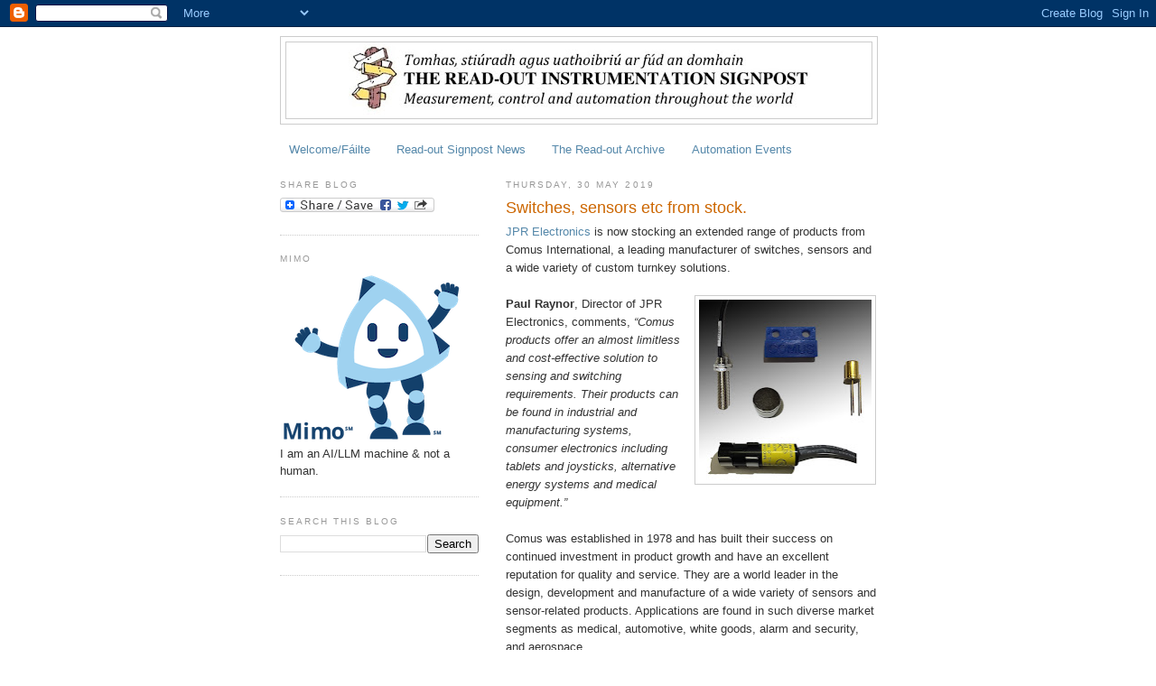

--- FILE ---
content_type: text/html; charset=UTF-8
request_url: https://instsignpost.blogspot.com/2019/05/switches-sensors-etc-from-stock-jprelec.html
body_size: 35955
content:
<!DOCTYPE html>
<html dir='ltr' xmlns='http://www.w3.org/1999/xhtml' xmlns:b='http://www.google.com/2005/gml/b' xmlns:data='http://www.google.com/2005/gml/data' xmlns:expr='http://www.google.com/2005/gml/expr'>
<head>
<link href='https://www.blogger.com/static/v1/widgets/2944754296-widget_css_bundle.css' rel='stylesheet' type='text/css'/>
<meta content='text/html; charset=UTF-8' http-equiv='Content-Type'/>
<meta content='blogger' name='generator'/>
<link href='https://instsignpost.blogspot.com/favicon.ico' rel='icon' type='image/x-icon'/>
<link href='http://instsignpost.blogspot.com/2019/05/switches-sensors-etc-from-stock-jprelec.html' rel='canonical'/>
<link rel="alternate" type="application/atom+xml" title="Read-out Instrumentation Signpost - Atom" href="https://instsignpost.blogspot.com/feeds/posts/default" />
<link rel="alternate" type="application/rss+xml" title="Read-out Instrumentation Signpost - RSS" href="https://instsignpost.blogspot.com/feeds/posts/default?alt=rss" />
<link rel="service.post" type="application/atom+xml" title="Read-out Instrumentation Signpost - Atom" href="https://www.blogger.com/feeds/7924608720626345898/posts/default" />

<link rel="alternate" type="application/atom+xml" title="Read-out Instrumentation Signpost - Atom" href="https://instsignpost.blogspot.com/feeds/6083298550146484118/comments/default" />
<!--Can't find substitution for tag [blog.ieCssRetrofitLinks]-->
<link href='https://blogger.googleusercontent.com/img/b/R29vZ2xl/AVvXsEgBZkpOp_vtaHzydM5unL2FFB3Mw1wfSsiijco278sDOQhqJoqjUSBP8p1gUVyxdhyphenhyphenrQYky2tffFX2W43vsEBqSACDtBES-sOutVMp8zrvhmeYwVffAlazZziI1QV4_OImSbos6UDHKMvOx/s200/comusprods.jpg' rel='image_src'/>
<meta content='http://instsignpost.blogspot.com/2019/05/switches-sensors-etc-from-stock-jprelec.html' property='og:url'/>
<meta content='Switches, sensors etc from stock.' property='og:title'/>
<meta content='JPR Electronics  is now stocking an extended range of products from Comus International, a leading manufacturer of switches, sensors and a w...' property='og:description'/>
<meta content='https://blogger.googleusercontent.com/img/b/R29vZ2xl/AVvXsEgBZkpOp_vtaHzydM5unL2FFB3Mw1wfSsiijco278sDOQhqJoqjUSBP8p1gUVyxdhyphenhyphenrQYky2tffFX2W43vsEBqSACDtBES-sOutVMp8zrvhmeYwVffAlazZziI1QV4_OImSbos6UDHKMvOx/w1200-h630-p-k-no-nu/comusprods.jpg' property='og:image'/>
<title>Read-out Instrumentation Signpost: Switches, sensors etc from stock.</title>
<style id='page-skin-1' type='text/css'><!--
/*
-----------------------------------------------
Blogger Template Style
Name:     Minima Lefty
Date:     14 Jul 2006
----------------------------------------------- */
/* Use this with templates/template-twocol.html */
body {
background:#ffffff;
margin:0;
color:#333333;
font:x-small Georgia Serif;
font-size/* */:/**/small;
font-size: /**/small;
text-align: center;
}
a:link {
color:#5588aa;
text-decoration:none;
}
a:visited {
color:#999999;
text-decoration:none;
}
a:hover {
color:#cc6600;
text-decoration:underline;
}
a img {
border-width:0;
}
/* Header
-----------------------------------------------
*/
#header-wrapper {
width:660px;
margin:0 auto 10px;
border:1px solid #cccccc;
}
#header-inner {
background-position: center;
margin-left: auto;
margin-right: auto;
}
#header {
margin: 5px;
border: 1px solid #cccccc;
text-align: center;
color:#333333;
}
#header h1 {
margin:5px 5px 0;
padding:15px 20px .25em;
line-height:1.2em;
text-transform:uppercase;
letter-spacing:.2em;
font: normal normal 180% Georgia, Serif;
}
#header a {
color:#333333;
text-decoration:none;
}
#header a:hover {
color:#333333;
}
#header .description {
margin:0 5px 5px;
padding:0 20px 15px;
max-width:700px;
text-transform:uppercase;
letter-spacing:.2em;
line-height: 1.4em;
font: normal normal 78% Arial, sans-serif;
color: #999999;
}
#header img {
margin-left: auto;
margin-right: auto;
}
/* Outer-Wrapper
----------------------------------------------- */
#outer-wrapper {
width: 660px;
margin:0 auto;
padding:10px;
text-align:left;
font: normal normal 100% Arial, sans-serif;
}
#main-wrapper {
width: 410px;
float: right;
word-wrap: break-word; /* fix for long text breaking sidebar float in IE */
overflow: hidden;     /* fix for long non-text content breaking IE sidebar float */
}
#sidebar-wrapper {
width: 220px;
float: left;
word-wrap: break-word; /* fix for long text breaking sidebar float in IE */
overflow: hidden;     /* fix for long non-text content breaking IE sidebar float */
}
/* Headings
----------------------------------------------- */
h2 {
margin:1.5em 0 .75em;
font:normal normal 78% 'Trebuchet MS',Trebuchet,Arial,Verdana,Sans-serif;
line-height: 1.4em;
text-transform:uppercase;
letter-spacing:.2em;
color:#999999;
}
/* Posts
-----------------------------------------------
*/
h2.date-header {
margin:1.5em 0 .5em;
}
.post {
margin:.5em 0 1.5em;
border-bottom:1px dotted #cccccc;
padding-bottom:1.5em;
}
.post h3 {
margin:.25em 0 0;
padding:0 0 4px;
font-size:140%;
font-weight:normal;
line-height:1.4em;
color:#cc6600;
}
.post h3 a, .post h3 a:visited, .post h3 strong {
display:block;
text-decoration:none;
color:#cc6600;
font-weight:normal;
}
.post h3 strong, .post h3 a:hover {
color:#333333;
}
.post-body {
margin:0 0 .75em;
line-height:1.6em;
}
.post-body blockquote {
line-height:1.3em;
}
.post-footer {
margin: .75em 0;
color:#999999;
text-transform:uppercase;
letter-spacing:.1em;
font: normal normal 78% 'Trebuchet MS', Trebuchet, Arial, Verdana, Sans-serif;
line-height: 1.4em;
}
.comment-link {
margin-left:.6em;
}
.post img, table.tr-caption-container {
padding:4px;
border:1px solid #cccccc;
}
.tr-caption-container img {
border: none;
padding: 0;
}
.post blockquote {
margin:1em 20px;
}
.post blockquote p {
margin:.75em 0;
}
/* Comments
----------------------------------------------- */
#comments h4 {
margin:1em 0;
font-weight: bold;
line-height: 1.4em;
text-transform:uppercase;
letter-spacing:.2em;
color: #999999;
}
#comments-block {
margin:1em 0 1.5em;
line-height:1.6em;
}
#comments-block .comment-author {
margin:.5em 0;
}
#comments-block .comment-body {
margin:.25em 0 0;
}
#comments-block .comment-footer {
margin:-.25em 0 2em;
line-height: 1.4em;
text-transform:uppercase;
letter-spacing:.1em;
}
#comments-block .comment-body p {
margin:0 0 .75em;
}
.deleted-comment {
font-style:italic;
color:gray;
}
.feed-links {
clear: both;
line-height: 2.5em;
}
#blog-pager-newer-link {
float: left;
}
#blog-pager-older-link {
float: right;
}
#blog-pager {
text-align: center;
}
/* Sidebar Content
----------------------------------------------- */
.sidebar {
color: #333333;
line-height: 1.5em;
}
.sidebar ul {
list-style:none;
margin:0 0 0;
padding:0 0 0;
}
.sidebar li {
margin:0;
padding-top:0;
padding-right:0;
padding-bottom:.25em;
padding-left:15px;
text-indent:-15px;
line-height:1.5em;
}
.sidebar .widget, .main .widget {
border-bottom:1px dotted #cccccc;
margin:0 0 1.5em;
padding:0 0 1.5em;
}
.main .Blog {
border-bottom-width: 0;
}
/* Profile
----------------------------------------------- */
.profile-img {
float: left;
margin-top: 0;
margin-right: 5px;
margin-bottom: 5px;
margin-left: 0;
padding: 4px;
border: 1px solid #cccccc;
}
.profile-data {
margin:0;
text-transform:uppercase;
letter-spacing:.1em;
font: normal normal 78% 'Trebuchet MS', Trebuchet, Arial, Verdana, Sans-serif;
color: #999999;
font-weight: bold;
line-height: 1.6em;
}
.profile-datablock {
margin:.5em 0 .5em;
}
.profile-textblock {
margin: 0.5em 0;
line-height: 1.6em;
}
.profile-link {
font: normal normal 78% 'Trebuchet MS', Trebuchet, Arial, Verdana, Sans-serif;
text-transform: uppercase;
letter-spacing: .1em;
}
/* Footer
----------------------------------------------- */
#footer {
width:660px;
clear:both;
margin:0 auto;
padding-top:15px;
line-height: 1.6em;
text-transform:uppercase;
letter-spacing:.1em;
text-align: center;
}

--></style>
<script type='text/javascript'>

  var _gaq = _gaq || [];
  _gaq.push(['_setAccount', 'UA-18015610-1']);
  _gaq.push(['_setDomainName', '.blogspot.com']);
  _gaq.push(['_trackPageview']);

  (function() {
    var ga = document.createElement('script'); ga.type = 'text/javascript'; ga.async = true;
    ga.src = ('https:' == document.location.protocol ? 'https://ssl' : 'http://www') + '.google-analytics.com/ga.js';
    var s = document.getElementsByTagName('script')[0]; s.parentNode.insertBefore(ga, s);
  })();

</script>
<link href='https://www.blogger.com/dyn-css/authorization.css?targetBlogID=7924608720626345898&amp;zx=87ee787e-668e-4d74-b28e-71e5c5bcdc0b' media='none' onload='if(media!=&#39;all&#39;)media=&#39;all&#39;' rel='stylesheet'/><noscript><link href='https://www.blogger.com/dyn-css/authorization.css?targetBlogID=7924608720626345898&amp;zx=87ee787e-668e-4d74-b28e-71e5c5bcdc0b' rel='stylesheet'/></noscript>
<meta name='google-adsense-platform-account' content='ca-host-pub-1556223355139109'/>
<meta name='google-adsense-platform-domain' content='blogspot.com'/>

<!-- data-ad-client=ca-pub-3439515965634832 -->

</head>
<body>
<div class='navbar section' id='navbar'><div class='widget Navbar' data-version='1' id='Navbar1'><script type="text/javascript">
    function setAttributeOnload(object, attribute, val) {
      if(window.addEventListener) {
        window.addEventListener('load',
          function(){ object[attribute] = val; }, false);
      } else {
        window.attachEvent('onload', function(){ object[attribute] = val; });
      }
    }
  </script>
<div id="navbar-iframe-container"></div>
<script type="text/javascript" src="https://apis.google.com/js/platform.js"></script>
<script type="text/javascript">
      gapi.load("gapi.iframes:gapi.iframes.style.bubble", function() {
        if (gapi.iframes && gapi.iframes.getContext) {
          gapi.iframes.getContext().openChild({
              url: 'https://www.blogger.com/navbar/7924608720626345898?po\x3d6083298550146484118\x26origin\x3dhttps://instsignpost.blogspot.com',
              where: document.getElementById("navbar-iframe-container"),
              id: "navbar-iframe"
          });
        }
      });
    </script><script type="text/javascript">
(function() {
var script = document.createElement('script');
script.type = 'text/javascript';
script.src = '//pagead2.googlesyndication.com/pagead/js/google_top_exp.js';
var head = document.getElementsByTagName('head')[0];
if (head) {
head.appendChild(script);
}})();
</script>
</div></div>
<div id='outer-wrapper'><div id='wrap2'>
<!-- skip links for text browsers -->
<span id='skiplinks' style='display:none;'>
<a href='#main'>skip to main </a> |
      <a href='#sidebar'>skip to sidebar</a>
</span>
<div id='header-wrapper'>
<div class='header section' id='header'><div class='widget Header' data-version='1' id='Header1'>
<div id='header-inner'>
<a href='https://instsignpost.blogspot.com/' style='display: block'>
<img alt='Read-out Instrumentation Signpost' height='84px; ' id='Header1_headerimg' src='https://blogger.googleusercontent.com/img/b/R29vZ2xl/AVvXsEij6WJfWyOj_-9-uY15kGAioLZmb5jgIr-6y7f4rrxPfrOlWKDgy-CmKaoODsnt333z8BZ9P6ElhTJgwhoxInZoc1OvRTiLFs3zMZ8_y116YBDTa81YY4IMyRUIrScYDRO08YZeOqPk77aP/s511/bloggerhead.jpeg' style='display: block' width='511px; '/>
</a>
</div>
</div></div>
</div>
<div id='content-wrapper'>
<div id='crosscol-wrapper' style='text-align:center'>
<div class='crosscol section' id='crosscol'><div class='widget PageList' data-version='1' id='PageList1'>
<div class='widget-content'>
<ul>
<li>
<a href='http://instsignpost.blogspot.com/p/welcomefailte.html'>Welcome/Fáilte</a>
</li>
<li>
<a href='http://read-out.net/signpost/nuacht.html'>Read-out Signpost News</a>
</li>
<li>
<a href='https://instsignpost.blogspot.com/p/signpost-archive.html'>The Read-out Archive  </a>
</li>
<li>
<a href='http://read-out.net/signpost/expo.html'>Automation Events</a>
</li>
</ul>
<div class='clear'></div>
</div>
</div></div>
</div>
<div id='main-wrapper'>
<div class='main section' id='main'><div class='widget Blog' data-version='1' id='Blog1'>
<div class='blog-posts hfeed'>

          <div class="date-outer">
        
<h2 class='date-header'><span>Thursday, 30 May 2019</span></h2>

          <div class="date-posts">
        
<div class='post-outer'>
<div class='post hentry uncustomized-post-template' itemprop='blogPost' itemscope='itemscope' itemtype='http://schema.org/BlogPosting'>
<meta content='https://blogger.googleusercontent.com/img/b/R29vZ2xl/AVvXsEgBZkpOp_vtaHzydM5unL2FFB3Mw1wfSsiijco278sDOQhqJoqjUSBP8p1gUVyxdhyphenhyphenrQYky2tffFX2W43vsEBqSACDtBES-sOutVMp8zrvhmeYwVffAlazZziI1QV4_OImSbos6UDHKMvOx/s200/comusprods.jpg' itemprop='image_url'/>
<meta content='7924608720626345898' itemprop='blogId'/>
<meta content='6083298550146484118' itemprop='postId'/>
<a name='6083298550146484118'></a>
<h3 class='post-title entry-title' itemprop='name'>
Switches, sensors etc from stock.
</h3>
<div class='post-header'>
<div class='post-header-line-1'></div>
</div>
<div class='post-body entry-content' id='post-body-6083298550146484118' itemprop='description articleBody'>
<a href="http://www.jprelec.co.uk/" target="_blank">JPR Electronics</a> is now stocking an extended range of products from Comus International, a leading manufacturer of switches, sensors and a wide variety of custom turnkey solutions.<br />
<br />
<div class="separator" style="clear: both; text-align: center;">
<a href="https://blogger.googleusercontent.com/img/b/R29vZ2xl/AVvXsEgBZkpOp_vtaHzydM5unL2FFB3Mw1wfSsiijco278sDOQhqJoqjUSBP8p1gUVyxdhyphenhyphenrQYky2tffFX2W43vsEBqSACDtBES-sOutVMp8zrvhmeYwVffAlazZziI1QV4_OImSbos6UDHKMvOx/s1600/comusprods.jpg" imageanchor="1" style="clear: right; float: right; margin-bottom: 1em; margin-left: 1em;"><img border="0" data-original-height="730" data-original-width="700" height="200" src="https://blogger.googleusercontent.com/img/b/R29vZ2xl/AVvXsEgBZkpOp_vtaHzydM5unL2FFB3Mw1wfSsiijco278sDOQhqJoqjUSBP8p1gUVyxdhyphenhyphenrQYky2tffFX2W43vsEBqSACDtBES-sOutVMp8zrvhmeYwVffAlazZziI1QV4_OImSbos6UDHKMvOx/s200/comusprods.jpg" width="191" /></a></div>
<b>Paul Raynor</b>, Director of JPR Electronics, comments,<i> &#8220;Comus products offer an almost limitless and cost-effective solution to sensing and switching requirements. Their products can be found in industrial and manufacturing systems, consumer electronics including tablets and joysticks, alternative energy systems and medical equipment.&#8221;</i><br />
<br />
Comus was established in 1978 and has built their success on continued investment in product growth and have an excellent reputation for quality and service. They are a world leader in the design, development and manufacture of a wide variety of sensors and sensor-related products. Applications are found in such diverse market segments as medical, automotive, white goods, alarm and security, and aerospace.<br />
<br />
<div style="text-align: right;">
<span style="font-size: xx-small;"><b><i>@Jprelec #Pauto&nbsp;</i></b></span></div>
<div style='clear: both;'></div>
</div>
<div class='post-footer'>
<div class='post-footer-line post-footer-line-1'>
<span class='post-author vcard'>
Posted by
<span class='fn' itemprop='author' itemscope='itemscope' itemtype='http://schema.org/Person'>
<span itemprop='name'>Eoin Ó Riain</span>
</span>
</span>
<span class='post-timestamp'>
at
<meta content='http://instsignpost.blogspot.com/2019/05/switches-sensors-etc-from-stock-jprelec.html' itemprop='url'/>
<a class='timestamp-link' href='https://instsignpost.blogspot.com/2019/05/switches-sensors-etc-from-stock-jprelec.html' rel='bookmark' title='permanent link'><abbr class='published' itemprop='datePublished' title='2019-05-30T11:14:00+01:00'>11:14</abbr></a>
</span>
<span class='post-comment-link'>
</span>
<span class='post-icons'>
<span class='item-action'>
<a href='https://www.blogger.com/email-post/7924608720626345898/6083298550146484118' title='Email Post'>
<img alt='' class='icon-action' height='13' src='https://resources.blogblog.com/img/icon18_email.gif' width='18'/>
</a>
</span>
<span class='item-control blog-admin pid-1962765078'>
<a href='https://www.blogger.com/post-edit.g?blogID=7924608720626345898&postID=6083298550146484118&from=pencil' title='Edit Post'>
<img alt='' class='icon-action' height='18' src='https://resources.blogblog.com/img/icon18_edit_allbkg.gif' width='18'/>
</a>
</span>
</span>
<div class='post-share-buttons goog-inline-block'>
</div>
</div>
<div class='post-footer-line post-footer-line-2'>
<span class='post-labels'>
Labels:
<a href='https://instsignpost.blogspot.com/search/label/JPR%20Electronics' rel='tag'>JPR Electronics</a>,
<a href='https://instsignpost.blogspot.com/search/label/Sensors' rel='tag'>Sensors</a>,
<a href='https://instsignpost.blogspot.com/search/label/Switches' rel='tag'>Switches</a>
</span>
</div>
<div class='post-footer-line post-footer-line-3'>
<span class='post-location'>
</span>
</div>
</div>
</div>
<div class='comments' id='comments'>
<a name='comments'></a>
<h4>No comments:</h4>
<div id='Blog1_comments-block-wrapper'>
<dl class='avatar-comment-indent' id='comments-block'>
</dl>
</div>
<p class='comment-footer'>
<div class='comment-form'>
<a name='comment-form'></a>
<h4 id='comment-post-message'>Post a Comment</h4>
<p>
</p>
<a href='https://www.blogger.com/comment/frame/7924608720626345898?po=6083298550146484118&hl=en-GB&saa=85391&origin=https://instsignpost.blogspot.com' id='comment-editor-src'></a>
<iframe allowtransparency='true' class='blogger-iframe-colorize blogger-comment-from-post' frameborder='0' height='410px' id='comment-editor' name='comment-editor' src='' width='100%'></iframe>
<script src='https://www.blogger.com/static/v1/jsbin/2830521187-comment_from_post_iframe.js' type='text/javascript'></script>
<script type='text/javascript'>
      BLOG_CMT_createIframe('https://www.blogger.com/rpc_relay.html');
    </script>
</div>
</p>
</div>
</div>

        </div></div>
      
</div>
<div class='blog-pager' id='blog-pager'>
<span id='blog-pager-newer-link'>
<a class='blog-pager-newer-link' href='https://instsignpost.blogspot.com/2019/05/simple-radar-level-set-up-emrautomation.html' id='Blog1_blog-pager-newer-link' title='Newer Post'>Newer Post</a>
</span>
<span id='blog-pager-older-link'>
<a class='blog-pager-older-link' href='https://instsignpost.blogspot.com/2019/05/green-go-kart-in-education.html' id='Blog1_blog-pager-older-link' title='Older Post'>Older Post</a>
</span>
<a class='home-link' href='https://instsignpost.blogspot.com/'>Home</a>
</div>
<div class='clear'></div>
<div class='post-feeds'>
<div class='feed-links'>
Subscribe to:
<a class='feed-link' href='https://instsignpost.blogspot.com/feeds/6083298550146484118/comments/default' target='_blank' type='application/atom+xml'>Post Comments (Atom)</a>
</div>
</div>
</div></div>
</div>
<div id='sidebar-wrapper'>
<div class='sidebar section' id='sidebar'><div class='widget HTML' data-version='1' id='HTML4'>
<h2 class='title'>Share Blog</h2>
<div class='widget-content'>
<a class="a2a_dd" href="http://www.addtoany.com/share_save"><img border="0" width="171" alt="Share/Bookmark" src="https://lh3.googleusercontent.com/blogger_img_proxy/AEn0k_spNJKcuYloQ4SlfkRI-jGPPZ9l-DGujyndeLAJaD5p2UgaazDdWIEUYXzlO89lB03c-dL5GpDJBojMOJ8cGjiRQ_4x2yprWbTQ4CiYiLqBQZot5TSVRN1no_U=s0-d" height="16"></a><script type="text/javascript">a2a_linkname=document.title;a2a_linkurl=location.href;</script><script src="//static.addtoany.com/menu/page.js" type="text/javascript"></script>
</div>
<div class='clear'></div>
</div><div class='widget Image' data-version='1' id='Image1'>
<h2>Mimo</h2>
<div class='widget-content'>
<a href='https://www.isa.org/mimo'>
<img alt='Mimo' height='186' id='Image1_img' src='https://blogger.googleusercontent.com/img/a/AVvXsEhmsGkbDvbxXUnyqPasJGEufzyH-8IUxiHTV6sl9_sXLLnECIxRcKKzZCA2oljNOWxk-G1ol9hIUTjtc0g1rJa3NCSO1mjpwvR8nU7_Y1k3bBmm4jGj-puMxkJjO7giSDxG_LbVVquaFw5jC_snRmRyFQABQJdQ6b_Q1CVOsC_D5mLak0GzlP6K5SSnRl-f=s200' width='200'/>
</a>
<br/>
<span class='caption'>I am an AI/LLM machine & not a human.</span>
</div>
<div class='clear'></div>
</div><div class='widget BlogSearch' data-version='1' id='BlogSearch1'>
<h2 class='title'>Search This Blog</h2>
<div class='widget-content'>
<div id='BlogSearch1_form'>
<form action='https://instsignpost.blogspot.com/search' class='gsc-search-box' target='_top'>
<table cellpadding='0' cellspacing='0' class='gsc-search-box'>
<tbody>
<tr>
<td class='gsc-input'>
<input autocomplete='off' class='gsc-input' name='q' size='10' title='search' type='text' value=''/>
</td>
<td class='gsc-search-button'>
<input class='gsc-search-button' title='search' type='submit' value='Search'/>
</td>
</tr>
</tbody>
</table>
</form>
</div>
</div>
<div class='clear'></div>
</div><div class='widget AdSense' data-version='1' id='AdSense2'>
<div class='widget-content'>
<script async src="https://pagead2.googlesyndication.com/pagead/js/adsbygoogle.js"></script>
<!-- instsignpost_sidebar_AdSense2_200x200_as -->
<ins class="adsbygoogle"
     style="display:inline-block;width:200px;height:200px"
     data-ad-client="ca-pub-3439515965634832"
     data-ad-host="ca-host-pub-1556223355139109"
     data-ad-slot="3042173979"></ins>
<script>
(adsbygoogle = window.adsbygoogle || []).push({});
</script>
<div class='clear'></div>
</div>
</div><div class='widget PopularPosts' data-version='1' id='PopularPosts1'>
<h2>Popular Posts</h2>
<div class='widget-content popular-posts'>
<ul>
<li>
<div class='item-content'>
<div class='item-thumbnail'>
<a href='https://instsignpost.blogspot.com/2026/01/60-years-renting-test-measurement.html' target='_blank'>
<img alt='' border='0' src='https://blogger.googleusercontent.com/img/b/R29vZ2xl/AVvXsEi59jt_z7g6K0qiTw5KkIVK5JyfzNIDKkqO8owPxadhd9UEzruYUVvQH0i0ErZZpdMCGg-HNPCLSt_3cMII39uPdHXknv5mcwkIwIFDdbVhE-eFLAKpjaerADRfyvpLNGbQaJDej-T1zfhW7WBrIjBUOeQvXkaDiK7-K0Q43ertnCZAu4_6kaxovZv0ifID/w72-h72-p-k-no-nu/Electro%20Rent%20at%2060.jpg_ico500.jpg'/>
</a>
</div>
<div class='item-title'><a href='https://instsignpost.blogspot.com/2026/01/60-years-renting-test-measurement.html'>60 years renting test & measurement. </a></div>
<div class='item-snippet'>  Helping engineers, innovators, and procurement teams bring ideas to life with greater speed, flexibility, and confidence.  Founded in 1965...</div>
</div>
<div style='clear: both;'></div>
</li>
<li>
<div class='item-content'>
<div class='item-thumbnail'>
<a href='https://instsignpost.blogspot.com/2026/01/handheld-barcode-scanner.html' target='_blank'>
<img alt='' border='0' src='https://blogger.googleusercontent.com/img/b/R29vZ2xl/AVvXsEg9xb1_ygQonQZIGkdmDK3kDm3SMhBebCNpRRP56IUwA1rcCe1FEZTxL1KkggDX01fzpfW7m9LHXAXv0R6X42DjCyHTE_o6MM7H-RJBeKrUdffsYFwOGbaLihMqGP5OfTVA3M0znFqgWCGDFYl5VzTcizV4JylzYTrdRoI9iGchWRiZnnDy2_0FQjD42vgx/w72-h72-p-k-no-nu/Gryphon4600-Checkout-5.jpg_ico400.jpg'/>
</a>
</div>
<div class='item-title'><a href='https://instsignpost.blogspot.com/2026/01/handheld-barcode-scanner.html'>Handheld barcode scanner. </a></div>
<div class='item-snippet'>   Sustainable features span everything from low power consumption to the use of recycled and recyclable materials.   The Gryphon&#8482; 4600 seri...</div>
</div>
<div style='clear: both;'></div>
</li>
<li>
<div class='item-content'>
<div class='item-thumbnail'>
<a href='https://instsignpost.blogspot.com/2026/01/semiconductors-for-baltics.html' target='_blank'>
<img alt='' border='0' src='https://blogger.googleusercontent.com/img/b/R29vZ2xl/AVvXsEjrikRyfZrDZBpy_mv6ALtpxcUGXogdpDGjDFvHtQJBiLzeaRP372VVHnVAe11afkXehUsXzAecxF4_tAfqgV8XDwbozoV8w_Rw37QHZ4ERcKJ9XULxMwxC1zcGKmyckVdwIoh-FeMmNdHxf7wgNJ40Y-uAFHE3SPHIiUUSltNpp3V-T_DWyfLGkTr1a2IY/w72-h72-p-k-no-nu/Anglia_STM_Baltic_Nordic.jpg'/>
</a>
</div>
<div class='item-title'><a href='https://instsignpost.blogspot.com/2026/01/semiconductors-for-baltics.html'>Semiconductors for the Baltics. </a></div>
<div class='item-snippet'>     An enhanced franchise agreement with STMicroelectronics has been enterred into by Anglia Components . This extends its authorised sales...</div>
</div>
<div style='clear: both;'></div>
</li>
<li>
<div class='item-content'>
<div class='item-thumbnail'>
<a href='https://instsignpost.blogspot.com/2026/01/flat-ethernet-switch.html' target='_blank'>
<img alt='' border='0' src='https://blogger.googleusercontent.com/img/b/R29vZ2xl/AVvXsEjE-W2WjYuEVxhafruq-VZhE23arL7LUiyEjOxeA2NOxiOzbPbmcUqpdlz4guvrl3c-tUid3e90_yXwYBPLZVEgTiDO_iR4zeJyTgZGPR87Ask9GqM6hcPnGpGSA40heuZfCHvr8Mq6vKPiN8p8_smXjo6RwxwCvQn0HPikQ8iByoeYMKOFTkPiWBn3YzG8/w72-h72-p-k-no-nu/Antaira_FNP_0500GT.jpg'/>
</a>
</div>
<div class='item-title'><a href='https://instsignpost.blogspot.com/2026/01/flat-ethernet-switch.html'>Flat Ethernet switch.  </a></div>
<div class='item-snippet'>  Antaira Technologies  has announced the launch of its new ultra-flat Ethernet switch, the FNP-0500G-T. Designed for modern control cabinet...</div>
</div>
<div style='clear: both;'></div>
</li>
<li>
<div class='item-content'>
<div class='item-thumbnail'>
<a href='https://instsignpost.blogspot.com/2026/01/ape-stress-monitored.html' target='_blank'>
<img alt='' border='0' src='https://blogger.googleusercontent.com/img/b/R29vZ2xl/AVvXsEhTwg_ApsAxzRZgphthhyP5mNL4v82lewXiVLc00oBxbV77AfncdAP7LjvN2WVG5L6-7IIK5BPRBcXGvfB6s-Ig96bMdH6HkgpNlCEvxxlZHZtqkjJcQd16pLBhJTeBuEFOtaC8gTHnuQOdBc7Y8Kgmw_bcZlE-6sCbyMCjnou6J3UQoRt81B-R02g2lipe/w72-h72-p-k-no-nu/APE_Flir.jpg'/>
</a>
</div>
<div class='item-title'><a href='https://instsignpost.blogspot.com/2026/01/ape-stress-monitored.html'>Ape stress monitored. </a></div>
<div class='item-snippet'>Flir  thermal cameras are helping scientists at the University of Sussex (GB) to undertake groundbreaking stress studies in great apes. Thes...</div>
</div>
<div style='clear: both;'></div>
</li>
<li>
<div class='item-content'>
<div class='item-thumbnail'>
<a href='https://instsignpost.blogspot.com/2026/01/imaging-targets-for-2026.html' target='_blank'>
<img alt='' border='0' src='https://blogger.googleusercontent.com/img/b/R29vZ2xl/AVvXsEitSaFt8W-MHKKtcOIKnsd8efrhaYusOM0FoBzibUIYNGbhmYdX0Gn8SbFroXZ64rPXseH4OcAR0yPPiNYumJb_Z58Ji0LbF6kRGOQE9eTEVF9uz-D4DQAmrUf4m_aTT9i8PcR9Lwo3cLJHIyOx47TczfU2goj_iKWl-FgJqvZKXl7wVGsL2PS86793FkBT/w72-h72-p-k-no-nu/ids_2026.jpg_ico500.jpg'/>
</a>
</div>
<div class='item-title'><a href='https://instsignpost.blogspot.com/2026/01/imaging-targets-for-2026.html'>Imaging targets for 2026. </a></div>
<div class='item-snippet'>  Clear growth targets and a 3-year manufacturer&#8217;s warranty  IDS Imaging Development Systems  is heading into 2026 with a clear mission: to ...</div>
</div>
<div style='clear: both;'></div>
</li>
<li>
<div class='item-content'>
<div class='item-thumbnail'>
<a href='https://instsignpost.blogspot.com/2026/01/international-cybersecurity-and.html' target='_blank'>
<img alt='' border='0' src='https://blogger.googleusercontent.com/img/b/R29vZ2xl/AVvXsEhHfpBfsijiGdcPb9fmpR_HZHmq6CWydnYN1q1QoTfMtufkN9ApAyf2CD-atv-0jYQO3ZWCrp86V0NyN8OFf93p903P2UIuRD5tV9U1tSCKtUxBGidckJwPwr3KR65zy04QyI0eEtnZR6p8On_pzqyDr_tw2Lue1eLuNWbYyNTqO6bUEMo0nBYfqZLTplRL/w72-h72-p-k-no-nu/Innodisk-IEC62443.jpg'/>
</a>
</div>
<div class='item-title'><a href='https://instsignpost.blogspot.com/2026/01/international-cybersecurity-and.html'>International cybersecurity and regulatory requirements achieved.  </a></div>
<div class='item-snippet'>Innodisk  has officially obtained IEC 62443-4-1 certification for its security development lifecycle (SDL).This achievement reinforces Innod...</div>
</div>
<div style='clear: both;'></div>
</li>
<li>
<div class='item-content'>
<div class='item-thumbnail'>
<a href='https://instsignpost.blogspot.com/2026/01/ai-driven-weld-inspection.html' target='_blank'>
<img alt='' border='0' src='https://blogger.googleusercontent.com/img/b/R29vZ2xl/AVvXsEho2a33y_Lh0GtS86p6pN8A7q_KvZUdXJv-mzuLFuho83JDQItBVN-FUugtLmWJ1nzvTqTbiZsvp3JcE3uNKPWjc1CLNRBxgxsh3KQ2rsZowocxgOlNnozSZFE5Xt7vMGGgKSwAr8Owik0nJiWe-MlNe6Xq6K8agcJ1A90LIyHoRMSaZ73KYrjnlSXOfJGz/w72-h72-p-k-no-nu/josy.jpg'/>
</a>
</div>
<div class='item-title'><a href='https://instsignpost.blogspot.com/2026/01/ai-driven-weld-inspection.html'>Ai-driven weld inspection. </a></div>
<div class='item-snippet'>    The artificial intelligence (AI) capabilities of SmartRay &#8217;s standout automated 3D inline weld inspection solution are redefining qualit...</div>
</div>
<div style='clear: both;'></div>
</li>
<li>
<div class='item-content'>
<div class='item-thumbnail'>
<a href='https://instsignpost.blogspot.com/2026/01/innovative-hmi-platform-for-maximum.html' target='_blank'>
<img alt='' border='0' src='https://blogger.googleusercontent.com/img/b/R29vZ2xl/[base64]/w72-h72-p-k-no-nu/GOT3000.jpg'/>
</a>
</div>
<div class='item-title'><a href='https://instsignpost.blogspot.com/2026/01/innovative-hmi-platform-for-maximum.html'>Innovative HMI platform for maximum system integration. </a></div>
<div class='item-snippet'>The new GOT3000 HMI&#160; from Mitsubishi , enables convenient and transparent access to relevant process data. In addition to the open communica...</div>
</div>
<div style='clear: both;'></div>
</li>
<li>
<div class='item-content'>
<div class='item-thumbnail'>
<a href='https://instsignpost.blogspot.com/2026/01/cfo-of-automation-leader.html' target='_blank'>
<img alt='' border='0' src='https://blogger.googleusercontent.com/img/b/R29vZ2xl/AVvXsEjdG7_iPOkcvoCfRHrb2hZp92EZYk3vDWie64AqLEZebXT0twO0cXgMZZqEQWdV_2DZPE4RpmFw3XoCmZ7cQ59Z-bDzLNLwVmmApidEM9drf7DVst6RyIf020zH8YljLfw48h6U5yqtp_U1I-RAyOU4BMmKyxrOhj3eTyBJZHtLwyGEoNarYnCjCNV-TUvf/w72-h72-p-k-no-nu/Christian_Maeder.jpg'/>
</a>
</div>
<div class='item-title'><a href='https://instsignpost.blogspot.com/2026/01/cfo-of-automation-leader.html'>CFO of automation leader. </a></div>
<div class='item-snippet'>   The Supervisory Board of the Endress+Hauser Group  has appointed Christian Mäder  to succeed CFO Dr Luc Schultheiss,  who is to retire as...</div>
</div>
<div style='clear: both;'></div>
</li>
</ul>
<div class='clear'></div>
</div>
</div><div class='widget Feed' data-version='1' id='Feed1'>
<h2>Our other blog!</h2>
<div class='widget-content' id='Feed1_feedItemListDisplay'>
<span style='filter: alpha(25); opacity: 0.25;'>
<a href='http://instrumentsignpost.wordpress.com/feed/'>Loading...</a>
</span>
</div>
<div class='clear'></div>
</div><div class='widget AdSense' data-version='1' id='AdSense1'>
<div class='widget-content'>
<script type="text/javascript"><!--
google_ad_client="pub-3439515965634832";
google_ad_host="pub-1556223355139109";
google_ad_host_channel="00000";
google_ad_width=250;
google_ad_height=250;
google_ad_format="250x250_as";
google_ad_type="text_image";
google_color_border="FFFFFF";
google_color_bg="FFFFFF";
google_color_link="333333";
google_color_url="FF6633";
google_color_text="FF9933";
//--></script>
<script type="text/javascript" src="//pagead2.googlesyndication.com/pagead/show_ads.js">
</script>
<div class='clear'></div>
</div>
</div><div class='widget BlogArchive' data-version='1' id='BlogArchive1'>
<h2>Blog Archive</h2>
<div class='widget-content'>
<div id='ArchiveList'>
<div id='BlogArchive1_ArchiveList'>
<ul class='hierarchy'>
<li class='archivedate collapsed'>
<a class='toggle' href='javascript:void(0)'>
<span class='zippy'>

        &#9658;&#160;
      
</span>
</a>
<a class='post-count-link' href='https://instsignpost.blogspot.com/2026/'>
2026
</a>
<span class='post-count' dir='ltr'>(36)</span>
<ul class='hierarchy'>
<li class='archivedate collapsed'>
<a class='toggle' href='javascript:void(0)'>
<span class='zippy'>

        &#9658;&#160;
      
</span>
</a>
<a class='post-count-link' href='https://instsignpost.blogspot.com/2026/01/'>
January
</a>
<span class='post-count' dir='ltr'>(36)</span>
</li>
</ul>
</li>
</ul>
<ul class='hierarchy'>
<li class='archivedate collapsed'>
<a class='toggle' href='javascript:void(0)'>
<span class='zippy'>

        &#9658;&#160;
      
</span>
</a>
<a class='post-count-link' href='https://instsignpost.blogspot.com/2025/'>
2025
</a>
<span class='post-count' dir='ltr'>(619)</span>
<ul class='hierarchy'>
<li class='archivedate collapsed'>
<a class='toggle' href='javascript:void(0)'>
<span class='zippy'>

        &#9658;&#160;
      
</span>
</a>
<a class='post-count-link' href='https://instsignpost.blogspot.com/2025/12/'>
December
</a>
<span class='post-count' dir='ltr'>(49)</span>
</li>
</ul>
<ul class='hierarchy'>
<li class='archivedate collapsed'>
<a class='toggle' href='javascript:void(0)'>
<span class='zippy'>

        &#9658;&#160;
      
</span>
</a>
<a class='post-count-link' href='https://instsignpost.blogspot.com/2025/11/'>
November
</a>
<span class='post-count' dir='ltr'>(51)</span>
</li>
</ul>
<ul class='hierarchy'>
<li class='archivedate collapsed'>
<a class='toggle' href='javascript:void(0)'>
<span class='zippy'>

        &#9658;&#160;
      
</span>
</a>
<a class='post-count-link' href='https://instsignpost.blogspot.com/2025/10/'>
October
</a>
<span class='post-count' dir='ltr'>(62)</span>
</li>
</ul>
<ul class='hierarchy'>
<li class='archivedate collapsed'>
<a class='toggle' href='javascript:void(0)'>
<span class='zippy'>

        &#9658;&#160;
      
</span>
</a>
<a class='post-count-link' href='https://instsignpost.blogspot.com/2025/09/'>
September
</a>
<span class='post-count' dir='ltr'>(47)</span>
</li>
</ul>
<ul class='hierarchy'>
<li class='archivedate collapsed'>
<a class='toggle' href='javascript:void(0)'>
<span class='zippy'>

        &#9658;&#160;
      
</span>
</a>
<a class='post-count-link' href='https://instsignpost.blogspot.com/2025/08/'>
August
</a>
<span class='post-count' dir='ltr'>(35)</span>
</li>
</ul>
<ul class='hierarchy'>
<li class='archivedate collapsed'>
<a class='toggle' href='javascript:void(0)'>
<span class='zippy'>

        &#9658;&#160;
      
</span>
</a>
<a class='post-count-link' href='https://instsignpost.blogspot.com/2025/07/'>
July
</a>
<span class='post-count' dir='ltr'>(52)</span>
</li>
</ul>
<ul class='hierarchy'>
<li class='archivedate collapsed'>
<a class='toggle' href='javascript:void(0)'>
<span class='zippy'>

        &#9658;&#160;
      
</span>
</a>
<a class='post-count-link' href='https://instsignpost.blogspot.com/2025/06/'>
June
</a>
<span class='post-count' dir='ltr'>(67)</span>
</li>
</ul>
<ul class='hierarchy'>
<li class='archivedate collapsed'>
<a class='toggle' href='javascript:void(0)'>
<span class='zippy'>

        &#9658;&#160;
      
</span>
</a>
<a class='post-count-link' href='https://instsignpost.blogspot.com/2025/05/'>
May
</a>
<span class='post-count' dir='ltr'>(50)</span>
</li>
</ul>
<ul class='hierarchy'>
<li class='archivedate collapsed'>
<a class='toggle' href='javascript:void(0)'>
<span class='zippy'>

        &#9658;&#160;
      
</span>
</a>
<a class='post-count-link' href='https://instsignpost.blogspot.com/2025/04/'>
April
</a>
<span class='post-count' dir='ltr'>(62)</span>
</li>
</ul>
<ul class='hierarchy'>
<li class='archivedate collapsed'>
<a class='toggle' href='javascript:void(0)'>
<span class='zippy'>

        &#9658;&#160;
      
</span>
</a>
<a class='post-count-link' href='https://instsignpost.blogspot.com/2025/03/'>
March
</a>
<span class='post-count' dir='ltr'>(65)</span>
</li>
</ul>
<ul class='hierarchy'>
<li class='archivedate collapsed'>
<a class='toggle' href='javascript:void(0)'>
<span class='zippy'>

        &#9658;&#160;
      
</span>
</a>
<a class='post-count-link' href='https://instsignpost.blogspot.com/2025/02/'>
February
</a>
<span class='post-count' dir='ltr'>(36)</span>
</li>
</ul>
<ul class='hierarchy'>
<li class='archivedate collapsed'>
<a class='toggle' href='javascript:void(0)'>
<span class='zippy'>

        &#9658;&#160;
      
</span>
</a>
<a class='post-count-link' href='https://instsignpost.blogspot.com/2025/01/'>
January
</a>
<span class='post-count' dir='ltr'>(43)</span>
</li>
</ul>
</li>
</ul>
<ul class='hierarchy'>
<li class='archivedate collapsed'>
<a class='toggle' href='javascript:void(0)'>
<span class='zippy'>

        &#9658;&#160;
      
</span>
</a>
<a class='post-count-link' href='https://instsignpost.blogspot.com/2024/'>
2024
</a>
<span class='post-count' dir='ltr'>(615)</span>
<ul class='hierarchy'>
<li class='archivedate collapsed'>
<a class='toggle' href='javascript:void(0)'>
<span class='zippy'>

        &#9658;&#160;
      
</span>
</a>
<a class='post-count-link' href='https://instsignpost.blogspot.com/2024/12/'>
December
</a>
<span class='post-count' dir='ltr'>(41)</span>
</li>
</ul>
<ul class='hierarchy'>
<li class='archivedate collapsed'>
<a class='toggle' href='javascript:void(0)'>
<span class='zippy'>

        &#9658;&#160;
      
</span>
</a>
<a class='post-count-link' href='https://instsignpost.blogspot.com/2024/11/'>
November
</a>
<span class='post-count' dir='ltr'>(40)</span>
</li>
</ul>
<ul class='hierarchy'>
<li class='archivedate collapsed'>
<a class='toggle' href='javascript:void(0)'>
<span class='zippy'>

        &#9658;&#160;
      
</span>
</a>
<a class='post-count-link' href='https://instsignpost.blogspot.com/2024/10/'>
October
</a>
<span class='post-count' dir='ltr'>(54)</span>
</li>
</ul>
<ul class='hierarchy'>
<li class='archivedate collapsed'>
<a class='toggle' href='javascript:void(0)'>
<span class='zippy'>

        &#9658;&#160;
      
</span>
</a>
<a class='post-count-link' href='https://instsignpost.blogspot.com/2024/09/'>
September
</a>
<span class='post-count' dir='ltr'>(45)</span>
</li>
</ul>
<ul class='hierarchy'>
<li class='archivedate collapsed'>
<a class='toggle' href='javascript:void(0)'>
<span class='zippy'>

        &#9658;&#160;
      
</span>
</a>
<a class='post-count-link' href='https://instsignpost.blogspot.com/2024/08/'>
August
</a>
<span class='post-count' dir='ltr'>(36)</span>
</li>
</ul>
<ul class='hierarchy'>
<li class='archivedate collapsed'>
<a class='toggle' href='javascript:void(0)'>
<span class='zippy'>

        &#9658;&#160;
      
</span>
</a>
<a class='post-count-link' href='https://instsignpost.blogspot.com/2024/07/'>
July
</a>
<span class='post-count' dir='ltr'>(54)</span>
</li>
</ul>
<ul class='hierarchy'>
<li class='archivedate collapsed'>
<a class='toggle' href='javascript:void(0)'>
<span class='zippy'>

        &#9658;&#160;
      
</span>
</a>
<a class='post-count-link' href='https://instsignpost.blogspot.com/2024/06/'>
June
</a>
<span class='post-count' dir='ltr'>(57)</span>
</li>
</ul>
<ul class='hierarchy'>
<li class='archivedate collapsed'>
<a class='toggle' href='javascript:void(0)'>
<span class='zippy'>

        &#9658;&#160;
      
</span>
</a>
<a class='post-count-link' href='https://instsignpost.blogspot.com/2024/05/'>
May
</a>
<span class='post-count' dir='ltr'>(54)</span>
</li>
</ul>
<ul class='hierarchy'>
<li class='archivedate collapsed'>
<a class='toggle' href='javascript:void(0)'>
<span class='zippy'>

        &#9658;&#160;
      
</span>
</a>
<a class='post-count-link' href='https://instsignpost.blogspot.com/2024/04/'>
April
</a>
<span class='post-count' dir='ltr'>(47)</span>
</li>
</ul>
<ul class='hierarchy'>
<li class='archivedate collapsed'>
<a class='toggle' href='javascript:void(0)'>
<span class='zippy'>

        &#9658;&#160;
      
</span>
</a>
<a class='post-count-link' href='https://instsignpost.blogspot.com/2024/03/'>
March
</a>
<span class='post-count' dir='ltr'>(69)</span>
</li>
</ul>
<ul class='hierarchy'>
<li class='archivedate collapsed'>
<a class='toggle' href='javascript:void(0)'>
<span class='zippy'>

        &#9658;&#160;
      
</span>
</a>
<a class='post-count-link' href='https://instsignpost.blogspot.com/2024/02/'>
February
</a>
<span class='post-count' dir='ltr'>(54)</span>
</li>
</ul>
<ul class='hierarchy'>
<li class='archivedate collapsed'>
<a class='toggle' href='javascript:void(0)'>
<span class='zippy'>

        &#9658;&#160;
      
</span>
</a>
<a class='post-count-link' href='https://instsignpost.blogspot.com/2024/01/'>
January
</a>
<span class='post-count' dir='ltr'>(64)</span>
</li>
</ul>
</li>
</ul>
<ul class='hierarchy'>
<li class='archivedate collapsed'>
<a class='toggle' href='javascript:void(0)'>
<span class='zippy'>

        &#9658;&#160;
      
</span>
</a>
<a class='post-count-link' href='https://instsignpost.blogspot.com/2023/'>
2023
</a>
<span class='post-count' dir='ltr'>(702)</span>
<ul class='hierarchy'>
<li class='archivedate collapsed'>
<a class='toggle' href='javascript:void(0)'>
<span class='zippy'>

        &#9658;&#160;
      
</span>
</a>
<a class='post-count-link' href='https://instsignpost.blogspot.com/2023/12/'>
December
</a>
<span class='post-count' dir='ltr'>(42)</span>
</li>
</ul>
<ul class='hierarchy'>
<li class='archivedate collapsed'>
<a class='toggle' href='javascript:void(0)'>
<span class='zippy'>

        &#9658;&#160;
      
</span>
</a>
<a class='post-count-link' href='https://instsignpost.blogspot.com/2023/11/'>
November
</a>
<span class='post-count' dir='ltr'>(74)</span>
</li>
</ul>
<ul class='hierarchy'>
<li class='archivedate collapsed'>
<a class='toggle' href='javascript:void(0)'>
<span class='zippy'>

        &#9658;&#160;
      
</span>
</a>
<a class='post-count-link' href='https://instsignpost.blogspot.com/2023/10/'>
October
</a>
<span class='post-count' dir='ltr'>(52)</span>
</li>
</ul>
<ul class='hierarchy'>
<li class='archivedate collapsed'>
<a class='toggle' href='javascript:void(0)'>
<span class='zippy'>

        &#9658;&#160;
      
</span>
</a>
<a class='post-count-link' href='https://instsignpost.blogspot.com/2023/09/'>
September
</a>
<span class='post-count' dir='ltr'>(37)</span>
</li>
</ul>
<ul class='hierarchy'>
<li class='archivedate collapsed'>
<a class='toggle' href='javascript:void(0)'>
<span class='zippy'>

        &#9658;&#160;
      
</span>
</a>
<a class='post-count-link' href='https://instsignpost.blogspot.com/2023/08/'>
August
</a>
<span class='post-count' dir='ltr'>(43)</span>
</li>
</ul>
<ul class='hierarchy'>
<li class='archivedate collapsed'>
<a class='toggle' href='javascript:void(0)'>
<span class='zippy'>

        &#9658;&#160;
      
</span>
</a>
<a class='post-count-link' href='https://instsignpost.blogspot.com/2023/07/'>
July
</a>
<span class='post-count' dir='ltr'>(58)</span>
</li>
</ul>
<ul class='hierarchy'>
<li class='archivedate collapsed'>
<a class='toggle' href='javascript:void(0)'>
<span class='zippy'>

        &#9658;&#160;
      
</span>
</a>
<a class='post-count-link' href='https://instsignpost.blogspot.com/2023/06/'>
June
</a>
<span class='post-count' dir='ltr'>(55)</span>
</li>
</ul>
<ul class='hierarchy'>
<li class='archivedate collapsed'>
<a class='toggle' href='javascript:void(0)'>
<span class='zippy'>

        &#9658;&#160;
      
</span>
</a>
<a class='post-count-link' href='https://instsignpost.blogspot.com/2023/05/'>
May
</a>
<span class='post-count' dir='ltr'>(73)</span>
</li>
</ul>
<ul class='hierarchy'>
<li class='archivedate collapsed'>
<a class='toggle' href='javascript:void(0)'>
<span class='zippy'>

        &#9658;&#160;
      
</span>
</a>
<a class='post-count-link' href='https://instsignpost.blogspot.com/2023/04/'>
April
</a>
<span class='post-count' dir='ltr'>(67)</span>
</li>
</ul>
<ul class='hierarchy'>
<li class='archivedate collapsed'>
<a class='toggle' href='javascript:void(0)'>
<span class='zippy'>

        &#9658;&#160;
      
</span>
</a>
<a class='post-count-link' href='https://instsignpost.blogspot.com/2023/03/'>
March
</a>
<span class='post-count' dir='ltr'>(93)</span>
</li>
</ul>
<ul class='hierarchy'>
<li class='archivedate collapsed'>
<a class='toggle' href='javascript:void(0)'>
<span class='zippy'>

        &#9658;&#160;
      
</span>
</a>
<a class='post-count-link' href='https://instsignpost.blogspot.com/2023/02/'>
February
</a>
<span class='post-count' dir='ltr'>(61)</span>
</li>
</ul>
<ul class='hierarchy'>
<li class='archivedate collapsed'>
<a class='toggle' href='javascript:void(0)'>
<span class='zippy'>

        &#9658;&#160;
      
</span>
</a>
<a class='post-count-link' href='https://instsignpost.blogspot.com/2023/01/'>
January
</a>
<span class='post-count' dir='ltr'>(47)</span>
</li>
</ul>
</li>
</ul>
<ul class='hierarchy'>
<li class='archivedate collapsed'>
<a class='toggle' href='javascript:void(0)'>
<span class='zippy'>

        &#9658;&#160;
      
</span>
</a>
<a class='post-count-link' href='https://instsignpost.blogspot.com/2022/'>
2022
</a>
<span class='post-count' dir='ltr'>(665)</span>
<ul class='hierarchy'>
<li class='archivedate collapsed'>
<a class='toggle' href='javascript:void(0)'>
<span class='zippy'>

        &#9658;&#160;
      
</span>
</a>
<a class='post-count-link' href='https://instsignpost.blogspot.com/2022/12/'>
December
</a>
<span class='post-count' dir='ltr'>(40)</span>
</li>
</ul>
<ul class='hierarchy'>
<li class='archivedate collapsed'>
<a class='toggle' href='javascript:void(0)'>
<span class='zippy'>

        &#9658;&#160;
      
</span>
</a>
<a class='post-count-link' href='https://instsignpost.blogspot.com/2022/11/'>
November
</a>
<span class='post-count' dir='ltr'>(62)</span>
</li>
</ul>
<ul class='hierarchy'>
<li class='archivedate collapsed'>
<a class='toggle' href='javascript:void(0)'>
<span class='zippy'>

        &#9658;&#160;
      
</span>
</a>
<a class='post-count-link' href='https://instsignpost.blogspot.com/2022/10/'>
October
</a>
<span class='post-count' dir='ltr'>(51)</span>
</li>
</ul>
<ul class='hierarchy'>
<li class='archivedate collapsed'>
<a class='toggle' href='javascript:void(0)'>
<span class='zippy'>

        &#9658;&#160;
      
</span>
</a>
<a class='post-count-link' href='https://instsignpost.blogspot.com/2022/09/'>
September
</a>
<span class='post-count' dir='ltr'>(41)</span>
</li>
</ul>
<ul class='hierarchy'>
<li class='archivedate collapsed'>
<a class='toggle' href='javascript:void(0)'>
<span class='zippy'>

        &#9658;&#160;
      
</span>
</a>
<a class='post-count-link' href='https://instsignpost.blogspot.com/2022/08/'>
August
</a>
<span class='post-count' dir='ltr'>(54)</span>
</li>
</ul>
<ul class='hierarchy'>
<li class='archivedate collapsed'>
<a class='toggle' href='javascript:void(0)'>
<span class='zippy'>

        &#9658;&#160;
      
</span>
</a>
<a class='post-count-link' href='https://instsignpost.blogspot.com/2022/07/'>
July
</a>
<span class='post-count' dir='ltr'>(59)</span>
</li>
</ul>
<ul class='hierarchy'>
<li class='archivedate collapsed'>
<a class='toggle' href='javascript:void(0)'>
<span class='zippy'>

        &#9658;&#160;
      
</span>
</a>
<a class='post-count-link' href='https://instsignpost.blogspot.com/2022/06/'>
June
</a>
<span class='post-count' dir='ltr'>(65)</span>
</li>
</ul>
<ul class='hierarchy'>
<li class='archivedate collapsed'>
<a class='toggle' href='javascript:void(0)'>
<span class='zippy'>

        &#9658;&#160;
      
</span>
</a>
<a class='post-count-link' href='https://instsignpost.blogspot.com/2022/05/'>
May
</a>
<span class='post-count' dir='ltr'>(67)</span>
</li>
</ul>
<ul class='hierarchy'>
<li class='archivedate collapsed'>
<a class='toggle' href='javascript:void(0)'>
<span class='zippy'>

        &#9658;&#160;
      
</span>
</a>
<a class='post-count-link' href='https://instsignpost.blogspot.com/2022/04/'>
April
</a>
<span class='post-count' dir='ltr'>(51)</span>
</li>
</ul>
<ul class='hierarchy'>
<li class='archivedate collapsed'>
<a class='toggle' href='javascript:void(0)'>
<span class='zippy'>

        &#9658;&#160;
      
</span>
</a>
<a class='post-count-link' href='https://instsignpost.blogspot.com/2022/03/'>
March
</a>
<span class='post-count' dir='ltr'>(66)</span>
</li>
</ul>
<ul class='hierarchy'>
<li class='archivedate collapsed'>
<a class='toggle' href='javascript:void(0)'>
<span class='zippy'>

        &#9658;&#160;
      
</span>
</a>
<a class='post-count-link' href='https://instsignpost.blogspot.com/2022/02/'>
February
</a>
<span class='post-count' dir='ltr'>(54)</span>
</li>
</ul>
<ul class='hierarchy'>
<li class='archivedate collapsed'>
<a class='toggle' href='javascript:void(0)'>
<span class='zippy'>

        &#9658;&#160;
      
</span>
</a>
<a class='post-count-link' href='https://instsignpost.blogspot.com/2022/01/'>
January
</a>
<span class='post-count' dir='ltr'>(55)</span>
</li>
</ul>
</li>
</ul>
<ul class='hierarchy'>
<li class='archivedate collapsed'>
<a class='toggle' href='javascript:void(0)'>
<span class='zippy'>

        &#9658;&#160;
      
</span>
</a>
<a class='post-count-link' href='https://instsignpost.blogspot.com/2021/'>
2021
</a>
<span class='post-count' dir='ltr'>(772)</span>
<ul class='hierarchy'>
<li class='archivedate collapsed'>
<a class='toggle' href='javascript:void(0)'>
<span class='zippy'>

        &#9658;&#160;
      
</span>
</a>
<a class='post-count-link' href='https://instsignpost.blogspot.com/2021/12/'>
December
</a>
<span class='post-count' dir='ltr'>(38)</span>
</li>
</ul>
<ul class='hierarchy'>
<li class='archivedate collapsed'>
<a class='toggle' href='javascript:void(0)'>
<span class='zippy'>

        &#9658;&#160;
      
</span>
</a>
<a class='post-count-link' href='https://instsignpost.blogspot.com/2021/11/'>
November
</a>
<span class='post-count' dir='ltr'>(57)</span>
</li>
</ul>
<ul class='hierarchy'>
<li class='archivedate collapsed'>
<a class='toggle' href='javascript:void(0)'>
<span class='zippy'>

        &#9658;&#160;
      
</span>
</a>
<a class='post-count-link' href='https://instsignpost.blogspot.com/2021/10/'>
October
</a>
<span class='post-count' dir='ltr'>(66)</span>
</li>
</ul>
<ul class='hierarchy'>
<li class='archivedate collapsed'>
<a class='toggle' href='javascript:void(0)'>
<span class='zippy'>

        &#9658;&#160;
      
</span>
</a>
<a class='post-count-link' href='https://instsignpost.blogspot.com/2021/09/'>
September
</a>
<span class='post-count' dir='ltr'>(73)</span>
</li>
</ul>
<ul class='hierarchy'>
<li class='archivedate collapsed'>
<a class='toggle' href='javascript:void(0)'>
<span class='zippy'>

        &#9658;&#160;
      
</span>
</a>
<a class='post-count-link' href='https://instsignpost.blogspot.com/2021/08/'>
August
</a>
<span class='post-count' dir='ltr'>(45)</span>
</li>
</ul>
<ul class='hierarchy'>
<li class='archivedate collapsed'>
<a class='toggle' href='javascript:void(0)'>
<span class='zippy'>

        &#9658;&#160;
      
</span>
</a>
<a class='post-count-link' href='https://instsignpost.blogspot.com/2021/07/'>
July
</a>
<span class='post-count' dir='ltr'>(72)</span>
</li>
</ul>
<ul class='hierarchy'>
<li class='archivedate collapsed'>
<a class='toggle' href='javascript:void(0)'>
<span class='zippy'>

        &#9658;&#160;
      
</span>
</a>
<a class='post-count-link' href='https://instsignpost.blogspot.com/2021/06/'>
June
</a>
<span class='post-count' dir='ltr'>(90)</span>
</li>
</ul>
<ul class='hierarchy'>
<li class='archivedate collapsed'>
<a class='toggle' href='javascript:void(0)'>
<span class='zippy'>

        &#9658;&#160;
      
</span>
</a>
<a class='post-count-link' href='https://instsignpost.blogspot.com/2021/05/'>
May
</a>
<span class='post-count' dir='ltr'>(59)</span>
</li>
</ul>
<ul class='hierarchy'>
<li class='archivedate collapsed'>
<a class='toggle' href='javascript:void(0)'>
<span class='zippy'>

        &#9658;&#160;
      
</span>
</a>
<a class='post-count-link' href='https://instsignpost.blogspot.com/2021/04/'>
April
</a>
<span class='post-count' dir='ltr'>(85)</span>
</li>
</ul>
<ul class='hierarchy'>
<li class='archivedate collapsed'>
<a class='toggle' href='javascript:void(0)'>
<span class='zippy'>

        &#9658;&#160;
      
</span>
</a>
<a class='post-count-link' href='https://instsignpost.blogspot.com/2021/03/'>
March
</a>
<span class='post-count' dir='ltr'>(67)</span>
</li>
</ul>
<ul class='hierarchy'>
<li class='archivedate collapsed'>
<a class='toggle' href='javascript:void(0)'>
<span class='zippy'>

        &#9658;&#160;
      
</span>
</a>
<a class='post-count-link' href='https://instsignpost.blogspot.com/2021/02/'>
February
</a>
<span class='post-count' dir='ltr'>(64)</span>
</li>
</ul>
<ul class='hierarchy'>
<li class='archivedate collapsed'>
<a class='toggle' href='javascript:void(0)'>
<span class='zippy'>

        &#9658;&#160;
      
</span>
</a>
<a class='post-count-link' href='https://instsignpost.blogspot.com/2021/01/'>
January
</a>
<span class='post-count' dir='ltr'>(56)</span>
</li>
</ul>
</li>
</ul>
<ul class='hierarchy'>
<li class='archivedate collapsed'>
<a class='toggle' href='javascript:void(0)'>
<span class='zippy'>

        &#9658;&#160;
      
</span>
</a>
<a class='post-count-link' href='https://instsignpost.blogspot.com/2020/'>
2020
</a>
<span class='post-count' dir='ltr'>(693)</span>
<ul class='hierarchy'>
<li class='archivedate collapsed'>
<a class='toggle' href='javascript:void(0)'>
<span class='zippy'>

        &#9658;&#160;
      
</span>
</a>
<a class='post-count-link' href='https://instsignpost.blogspot.com/2020/12/'>
December
</a>
<span class='post-count' dir='ltr'>(41)</span>
</li>
</ul>
<ul class='hierarchy'>
<li class='archivedate collapsed'>
<a class='toggle' href='javascript:void(0)'>
<span class='zippy'>

        &#9658;&#160;
      
</span>
</a>
<a class='post-count-link' href='https://instsignpost.blogspot.com/2020/11/'>
November
</a>
<span class='post-count' dir='ltr'>(54)</span>
</li>
</ul>
<ul class='hierarchy'>
<li class='archivedate collapsed'>
<a class='toggle' href='javascript:void(0)'>
<span class='zippy'>

        &#9658;&#160;
      
</span>
</a>
<a class='post-count-link' href='https://instsignpost.blogspot.com/2020/10/'>
October
</a>
<span class='post-count' dir='ltr'>(64)</span>
</li>
</ul>
<ul class='hierarchy'>
<li class='archivedate collapsed'>
<a class='toggle' href='javascript:void(0)'>
<span class='zippy'>

        &#9658;&#160;
      
</span>
</a>
<a class='post-count-link' href='https://instsignpost.blogspot.com/2020/09/'>
September
</a>
<span class='post-count' dir='ltr'>(68)</span>
</li>
</ul>
<ul class='hierarchy'>
<li class='archivedate collapsed'>
<a class='toggle' href='javascript:void(0)'>
<span class='zippy'>

        &#9658;&#160;
      
</span>
</a>
<a class='post-count-link' href='https://instsignpost.blogspot.com/2020/08/'>
August
</a>
<span class='post-count' dir='ltr'>(50)</span>
</li>
</ul>
<ul class='hierarchy'>
<li class='archivedate collapsed'>
<a class='toggle' href='javascript:void(0)'>
<span class='zippy'>

        &#9658;&#160;
      
</span>
</a>
<a class='post-count-link' href='https://instsignpost.blogspot.com/2020/07/'>
July
</a>
<span class='post-count' dir='ltr'>(65)</span>
</li>
</ul>
<ul class='hierarchy'>
<li class='archivedate collapsed'>
<a class='toggle' href='javascript:void(0)'>
<span class='zippy'>

        &#9658;&#160;
      
</span>
</a>
<a class='post-count-link' href='https://instsignpost.blogspot.com/2020/06/'>
June
</a>
<span class='post-count' dir='ltr'>(74)</span>
</li>
</ul>
<ul class='hierarchy'>
<li class='archivedate collapsed'>
<a class='toggle' href='javascript:void(0)'>
<span class='zippy'>

        &#9658;&#160;
      
</span>
</a>
<a class='post-count-link' href='https://instsignpost.blogspot.com/2020/05/'>
May
</a>
<span class='post-count' dir='ltr'>(60)</span>
</li>
</ul>
<ul class='hierarchy'>
<li class='archivedate collapsed'>
<a class='toggle' href='javascript:void(0)'>
<span class='zippy'>

        &#9658;&#160;
      
</span>
</a>
<a class='post-count-link' href='https://instsignpost.blogspot.com/2020/04/'>
April
</a>
<span class='post-count' dir='ltr'>(64)</span>
</li>
</ul>
<ul class='hierarchy'>
<li class='archivedate collapsed'>
<a class='toggle' href='javascript:void(0)'>
<span class='zippy'>

        &#9658;&#160;
      
</span>
</a>
<a class='post-count-link' href='https://instsignpost.blogspot.com/2020/03/'>
March
</a>
<span class='post-count' dir='ltr'>(53)</span>
</li>
</ul>
<ul class='hierarchy'>
<li class='archivedate collapsed'>
<a class='toggle' href='javascript:void(0)'>
<span class='zippy'>

        &#9658;&#160;
      
</span>
</a>
<a class='post-count-link' href='https://instsignpost.blogspot.com/2020/02/'>
February
</a>
<span class='post-count' dir='ltr'>(47)</span>
</li>
</ul>
<ul class='hierarchy'>
<li class='archivedate collapsed'>
<a class='toggle' href='javascript:void(0)'>
<span class='zippy'>

        &#9658;&#160;
      
</span>
</a>
<a class='post-count-link' href='https://instsignpost.blogspot.com/2020/01/'>
January
</a>
<span class='post-count' dir='ltr'>(53)</span>
</li>
</ul>
</li>
</ul>
<ul class='hierarchy'>
<li class='archivedate expanded'>
<a class='toggle' href='javascript:void(0)'>
<span class='zippy toggle-open'>

        &#9660;&#160;
      
</span>
</a>
<a class='post-count-link' href='https://instsignpost.blogspot.com/2019/'>
2019
</a>
<span class='post-count' dir='ltr'>(700)</span>
<ul class='hierarchy'>
<li class='archivedate collapsed'>
<a class='toggle' href='javascript:void(0)'>
<span class='zippy'>

        &#9658;&#160;
      
</span>
</a>
<a class='post-count-link' href='https://instsignpost.blogspot.com/2019/12/'>
December
</a>
<span class='post-count' dir='ltr'>(35)</span>
</li>
</ul>
<ul class='hierarchy'>
<li class='archivedate collapsed'>
<a class='toggle' href='javascript:void(0)'>
<span class='zippy'>

        &#9658;&#160;
      
</span>
</a>
<a class='post-count-link' href='https://instsignpost.blogspot.com/2019/11/'>
November
</a>
<span class='post-count' dir='ltr'>(49)</span>
</li>
</ul>
<ul class='hierarchy'>
<li class='archivedate collapsed'>
<a class='toggle' href='javascript:void(0)'>
<span class='zippy'>

        &#9658;&#160;
      
</span>
</a>
<a class='post-count-link' href='https://instsignpost.blogspot.com/2019/10/'>
October
</a>
<span class='post-count' dir='ltr'>(62)</span>
</li>
</ul>
<ul class='hierarchy'>
<li class='archivedate collapsed'>
<a class='toggle' href='javascript:void(0)'>
<span class='zippy'>

        &#9658;&#160;
      
</span>
</a>
<a class='post-count-link' href='https://instsignpost.blogspot.com/2019/09/'>
September
</a>
<span class='post-count' dir='ltr'>(61)</span>
</li>
</ul>
<ul class='hierarchy'>
<li class='archivedate collapsed'>
<a class='toggle' href='javascript:void(0)'>
<span class='zippy'>

        &#9658;&#160;
      
</span>
</a>
<a class='post-count-link' href='https://instsignpost.blogspot.com/2019/08/'>
August
</a>
<span class='post-count' dir='ltr'>(50)</span>
</li>
</ul>
<ul class='hierarchy'>
<li class='archivedate collapsed'>
<a class='toggle' href='javascript:void(0)'>
<span class='zippy'>

        &#9658;&#160;
      
</span>
</a>
<a class='post-count-link' href='https://instsignpost.blogspot.com/2019/07/'>
July
</a>
<span class='post-count' dir='ltr'>(55)</span>
</li>
</ul>
<ul class='hierarchy'>
<li class='archivedate collapsed'>
<a class='toggle' href='javascript:void(0)'>
<span class='zippy'>

        &#9658;&#160;
      
</span>
</a>
<a class='post-count-link' href='https://instsignpost.blogspot.com/2019/06/'>
June
</a>
<span class='post-count' dir='ltr'>(56)</span>
</li>
</ul>
<ul class='hierarchy'>
<li class='archivedate expanded'>
<a class='toggle' href='javascript:void(0)'>
<span class='zippy toggle-open'>

        &#9660;&#160;
      
</span>
</a>
<a class='post-count-link' href='https://instsignpost.blogspot.com/2019/05/'>
May
</a>
<span class='post-count' dir='ltr'>(81)</span>
<ul class='posts'>
<li><a href='https://instsignpost.blogspot.com/2019/05/data-acquisition-system.html'>Data acquisition system.</a></li>
<li><a href='https://instsignpost.blogspot.com/2019/05/agreement-brings-iiot-to-life-harting.html'>Agreement brings IIoT to life!</a></li>
<li><a href='https://instsignpost.blogspot.com/2019/05/simple-radar-level-set-up-emrautomation.html'>Simple radar level set-up.</a></li>
<li><a href='https://instsignpost.blogspot.com/2019/05/switches-sensors-etc-from-stock-jprelec.html'>Switches, sensors etc from stock.</a></li>
<li><a href='https://instsignpost.blogspot.com/2019/05/green-go-kart-in-education.html'>Green go-kart in education!</a></li>
<li><a href='https://instsignpost.blogspot.com/2019/05/innovation-in-sensors-benefits-from.html'>Innovation in sensors benefits from expansion.</a></li>
<li><a href='https://instsignpost.blogspot.com/2019/05/linear-rotary-sensors-variohm-pauto.html'>Linear &amp; rotary sensors.</a></li>
<li><a href='https://instsignpost.blogspot.com/2019/05/machine-vision-benfits-from-acquisition.html'>Machine vision benfits from acquisition.</a></li>
<li><a href='https://instsignpost.blogspot.com/2019/05/moisture-in-ethylene-michellinst-pauto.html'>Moisture in ethylene!</a></li>
<li><a href='https://instsignpost.blogspot.com/2019/05/rotary-shaft-programmable-angle-sensor.html'>Rotary shaft programmable angle sensor.</a></li>
<li><a href='https://instsignpost.blogspot.com/2019/05/power-inductors-coilcraftinc-pauto.html'>Power Inductors.</a></li>
<li><a href='https://instsignpost.blogspot.com/2019/05/us-market-leads-growth-in-automation.html'>US market leads growth in automation products.</a></li>
<li><a href='https://instsignpost.blogspot.com/2019/05/update-enhances-developer-productivity.html'>Update enhances developer productivity.</a></li>
<li><a href='https://instsignpost.blogspot.com/2019/05/angled-iec-c14-power-connectors.html'>Angled IEC C14 Power Connectors.</a></li>
<li><a href='https://instsignpost.blogspot.com/2019/05/reducing-food-waste-ukivaconfex-food.html'>Reducing food waste.</a></li>
<li><a href='https://instsignpost.blogspot.com/2019/05/finalists-for-awards-intelliconnect.html'>Finalists for awards.</a></li>
<li><a href='https://instsignpost.blogspot.com/2019/05/new-brand-continued-standard-leminc.html'>New brand, continued standard!</a></li>
<li><a href='https://instsignpost.blogspot.com/2019/05/phenomenal-growth-in-china-for-systems.html'>Phenomenal growth in China for systems house.</a></li>
<li><a href='https://instsignpost.blogspot.com/2019/05/key-appointments-at-platform-software.html'>Key appointments at platform software technologies...</a></li>
<li><a href='https://instsignpost.blogspot.com/2019/05/25-years-in-sound-vibration-acsoftsound.html'>25 years in sound &amp; vibration.</a></li>
<li><a href='https://instsignpost.blogspot.com/2019/05/87-million-nodes-allthingsprofi-pauto.html'>87 million nodes.</a></li>
<li><a href='https://instsignpost.blogspot.com/2019/05/sensors-for-small-scale-process-balluff.html'>Sensors for small-scale process.</a></li>
<li><a href='https://instsignpost.blogspot.com/2019/05/flexibility-and-production-enhanced-at.html'>Flexibility and production enhanced at German chem...</a></li>
<li><a href='https://instsignpost.blogspot.com/2019/05/mass-air-flow-sensors-posifatech-pauto.html'>Mass air flow sensors.</a></li>
<li><a href='https://instsignpost.blogspot.com/2019/05/acquisition-strengthens-software.html'>Acquisition strengthens software portfolio.</a></li>
<li><a href='https://instsignpost.blogspot.com/2019/05/saw-technology-to-harness-tide.html'>SAW technology to harness tide!</a></li>
<li><a href='https://instsignpost.blogspot.com/2019/05/control-automation-hall-of-fame.html'>Control &amp; Automation Hall of Fame induction.</a></li>
<li><a href='https://instsignpost.blogspot.com/2019/05/a-revolutionary-new-idea.html'>A revolutionary new idea</a></li>
<li><a href='https://instsignpost.blogspot.com/2019/05/cybersecurity-and-lifecycle-costs.html'>Cybersecurity and lifecycle costs reduced at Briti...</a></li>
<li><a href='https://instsignpost.blogspot.com/2019/05/american-user-group-for-texas-in.html'>American user group for Texas in September.</a></li>
<li><a href='https://instsignpost.blogspot.com/2019/05/level-of-powdered-and-fine-grained.html'>Level of powdered and fine-grained solids.</a></li>
<li><a href='https://instsignpost.blogspot.com/2019/05/displaying-connectors-cliffelec-pauto.html'>Displaying connectors.</a></li>
<li><a href='https://instsignpost.blogspot.com/2019/05/new-ceo-at-mes-innovator-werum-pauto-mes.html'>New CEO at MES innovator.</a></li>
<li><a href='https://instsignpost.blogspot.com/2019/05/digitalisation-for-manufacturers.html'>Digitalisation for manufacturers.</a></li>
<li><a href='https://instsignpost.blogspot.com/2019/05/two-wire-coriolis-meter-micromotion.html'>Two wire Coriolis meter.</a></li>
<li><a href='https://instsignpost.blogspot.com/2019/05/test-instruments-for-university-lab.html'>Test instruments for university lab.</a></li>
<li><a href='https://instsignpost.blogspot.com/2019/05/train-connections-harting-transport.html'>Train connections!</a></li>
<li><a href='https://instsignpost.blogspot.com/2019/05/scholorships-awards-isa-water.html'>Scholorships awards.</a></li>
<li><a href='https://instsignpost.blogspot.com/2019/05/whether-fieldbus-study-hmsnetworks.html'>Whether fieldbus? - a study.</a></li>
<li><a href='https://instsignpost.blogspot.com/2019/05/prescriptive-analytics-for-rotating.html'>Prescriptive analytics  for rotating machinery.</a></li>
<li><a href='https://instsignpost.blogspot.com/2019/05/focussed-on-optics-angliacomponent-pauto.html'>Focussed on optics.</a></li>
<li><a href='https://instsignpost.blogspot.com/2019/05/vision-sensing-stemmerimaging-pauto.html'>Vision sensing!</a></li>
<li><a href='https://instsignpost.blogspot.com/2019/05/tribute-to-ir-pollution-veteran.html'>Tribute to environment veteran.</a></li>
<li><a href='https://instsignpost.blogspot.com/2019/05/air-velocity-tempearture-sensor-for.html'>Air velocity &amp; Tempearture sensor for thermal mana...</a></li>
<li><a href='https://instsignpost.blogspot.com/2019/05/hazardous-location-luminaires.html'>Hazardous location luminaires.</a></li>
<li><a href='https://instsignpost.blogspot.com/2019/05/pulsating-free-dispensing-viscotec.html'>Pulsating free dispensing.</a></li>
<li><a href='https://instsignpost.blogspot.com/2019/05/website-product-catalogue-update.html'>Website &amp; product catalogue update!</a></li>
<li><a href='https://instsignpost.blogspot.com/2019/05/piezo-switches-teconnectivity-pauto.html'>Piezo switches!</a></li>
<li><a href='https://instsignpost.blogspot.com/2019/05/appointment-strengthens-lims-market.html'>Appointment strengthens LIMS market penetration.</a></li>
<li><a href='https://instsignpost.blogspot.com/2019/05/automation-and-allied-subjects-examined.html'>Automation and allied subjects examined in Nordic ...</a></li>
<li><a href='https://instsignpost.blogspot.com/2019/05/explosion-proof-flow-measurement.html'>Explosion-proof flow measurement.</a></li>
<li><a href='https://instsignpost.blogspot.com/2019/05/monitoring-key-performance-indicators.html'>Monitoring Key Performance Indicators.</a></li>
<li><a href='https://instsignpost.blogspot.com/2019/05/labeling-in-high-temperatures.html'>Labeling in high temperatures.</a></li>
<li><a href='https://instsignpost.blogspot.com/2019/05/safety-innovations-in-automation.html'>Safety innovations in automation.</a></li>
<li><a href='https://instsignpost.blogspot.com/2019/05/waterwastewater-systems-coverage.html'>Water/wastewater systems coverage strengthened by ...</a></li>
<li><a href='https://instsignpost.blogspot.com/2019/05/why-are-current-sensors-important.html'>Why are current sensors important?</a></li>
<li><a href='https://instsignpost.blogspot.com/2019/05/edge-into-future-opto22-pauto.html'>Edge into the future.</a></li>
<li><a href='https://instsignpost.blogspot.com/2019/05/perception-asset-tracker-pepperlfuchs.html'>Perception asset tracker.</a></li>
<li><a href='https://instsignpost.blogspot.com/2019/05/seeing-air-leaks-flukecorp-buildings.html'>Seeing air leaks!</a></li>
<li><a href='https://instsignpost.blogspot.com/2019/05/support-for-north-sea-platforms.html'>Support for North Sea platforms.</a></li>
<li><a href='https://instsignpost.blogspot.com/2019/05/digital-integrator-for-rogowski-coil.html'>Digital integrator for Rogowski coil.</a></li>
<li><a href='https://instsignpost.blogspot.com/2019/05/calibration-for-crash-test.html'>Calibration for crash test accelerometers.</a></li>
<li><a href='https://instsignpost.blogspot.com/2019/05/gas-detector-for-offshore-platform.html'>Gas detector for offshore platform operations.</a></li>
<li><a href='https://instsignpost.blogspot.com/2019/05/twin-cable-with-integrated-pneumatic.html'>Twin cable with integrated pneumatic hoses.</a></li>
<li><a href='https://instsignpost.blogspot.com/2019/05/terminal-management-emrautomation-pauto.html'>Terminal management.</a></li>
<li><a href='https://instsignpost.blogspot.com/2019/05/simplified-connectivity-for-automation.html'>Simplified connectivity for the automation engineer.</a></li>
<li><a href='https://instsignpost.blogspot.com/2019/05/new-manifold-valve-design-for-pressure.html'>New manifold valve design for pressure transmitters.</a></li>
<li><a href='https://instsignpost.blogspot.com/2019/05/apointment-in-air-quality-monitoring.html'>Appointment in air quality monitoring sector.</a></li>
<li><a href='https://instsignpost.blogspot.com/2019/05/harsh-environment-connectors.html'>Harsh environment connectors.</a></li>
<li><a href='https://instsignpost.blogspot.com/2019/05/development-and-tuning-of-plant-digital.html'>Development and tuning of plant digital twins.</a></li>
<li><a href='https://instsignpost.blogspot.com/2019/05/surge-protection-pepperlfuchs-pauto.html'>Surge protection.</a></li>
<li><a href='https://instsignpost.blogspot.com/2019/05/really-rugged-and-safe-2-pole-voltage.html'>Really rugged and safe 2-Pole voltage tester.</a></li>
<li><a href='https://instsignpost.blogspot.com/2019/05/interface-portfolio-now-supported-by.html'>Interface  portfolio now supported by CODESYS.</a></li>
<li><a href='https://instsignpost.blogspot.com/2019/05/editor-of-automation-publication.html'>Editor of automation publication announced.</a></li>
<li><a href='https://instsignpost.blogspot.com/2019/05/smaller-than-smallest-harting-pauto.html'>Smaller than smallest!</a></li>
<li><a href='https://instsignpost.blogspot.com/2019/05/robust-co2-sensor-epluse-pauto.html'>Robust CO2 Sensor.</a></li>
<li><a href='https://instsignpost.blogspot.com/2019/05/snap-fit-modular-design-din-rail-boxes.html'>Snap fit modular design DIN rail boxes.</a></li>
<li><a href='https://instsignpost.blogspot.com/2019/05/tempearture-sensor-range-expansion.html'>Temperature sensor range expansion.</a></li>
<li><a href='https://instsignpost.blogspot.com/2019/05/moisture-in-compressed-air-dryers.html'>Moisture in compressed air dryers.</a></li>
<li><a href='https://instsignpost.blogspot.com/2019/05/magnetic-components-development-manager.html'>Magnetic components development manager.</a></li>
<li><a href='https://instsignpost.blogspot.com/2019/05/thousands-of-components-kelvindalecaps.html'>Thousands of components.</a></li>
</ul>
</li>
</ul>
<ul class='hierarchy'>
<li class='archivedate collapsed'>
<a class='toggle' href='javascript:void(0)'>
<span class='zippy'>

        &#9658;&#160;
      
</span>
</a>
<a class='post-count-link' href='https://instsignpost.blogspot.com/2019/04/'>
April
</a>
<span class='post-count' dir='ltr'>(43)</span>
</li>
</ul>
<ul class='hierarchy'>
<li class='archivedate collapsed'>
<a class='toggle' href='javascript:void(0)'>
<span class='zippy'>

        &#9658;&#160;
      
</span>
</a>
<a class='post-count-link' href='https://instsignpost.blogspot.com/2019/03/'>
March
</a>
<span class='post-count' dir='ltr'>(64)</span>
</li>
</ul>
<ul class='hierarchy'>
<li class='archivedate collapsed'>
<a class='toggle' href='javascript:void(0)'>
<span class='zippy'>

        &#9658;&#160;
      
</span>
</a>
<a class='post-count-link' href='https://instsignpost.blogspot.com/2019/02/'>
February
</a>
<span class='post-count' dir='ltr'>(66)</span>
</li>
</ul>
<ul class='hierarchy'>
<li class='archivedate collapsed'>
<a class='toggle' href='javascript:void(0)'>
<span class='zippy'>

        &#9658;&#160;
      
</span>
</a>
<a class='post-count-link' href='https://instsignpost.blogspot.com/2019/01/'>
January
</a>
<span class='post-count' dir='ltr'>(78)</span>
</li>
</ul>
</li>
</ul>
<ul class='hierarchy'>
<li class='archivedate collapsed'>
<a class='toggle' href='javascript:void(0)'>
<span class='zippy'>

        &#9658;&#160;
      
</span>
</a>
<a class='post-count-link' href='https://instsignpost.blogspot.com/2018/'>
2018
</a>
<span class='post-count' dir='ltr'>(723)</span>
<ul class='hierarchy'>
<li class='archivedate collapsed'>
<a class='toggle' href='javascript:void(0)'>
<span class='zippy'>

        &#9658;&#160;
      
</span>
</a>
<a class='post-count-link' href='https://instsignpost.blogspot.com/2018/12/'>
December
</a>
<span class='post-count' dir='ltr'>(35)</span>
</li>
</ul>
<ul class='hierarchy'>
<li class='archivedate collapsed'>
<a class='toggle' href='javascript:void(0)'>
<span class='zippy'>

        &#9658;&#160;
      
</span>
</a>
<a class='post-count-link' href='https://instsignpost.blogspot.com/2018/11/'>
November
</a>
<span class='post-count' dir='ltr'>(68)</span>
</li>
</ul>
<ul class='hierarchy'>
<li class='archivedate collapsed'>
<a class='toggle' href='javascript:void(0)'>
<span class='zippy'>

        &#9658;&#160;
      
</span>
</a>
<a class='post-count-link' href='https://instsignpost.blogspot.com/2018/10/'>
October
</a>
<span class='post-count' dir='ltr'>(80)</span>
</li>
</ul>
<ul class='hierarchy'>
<li class='archivedate collapsed'>
<a class='toggle' href='javascript:void(0)'>
<span class='zippy'>

        &#9658;&#160;
      
</span>
</a>
<a class='post-count-link' href='https://instsignpost.blogspot.com/2018/09/'>
September
</a>
<span class='post-count' dir='ltr'>(46)</span>
</li>
</ul>
<ul class='hierarchy'>
<li class='archivedate collapsed'>
<a class='toggle' href='javascript:void(0)'>
<span class='zippy'>

        &#9658;&#160;
      
</span>
</a>
<a class='post-count-link' href='https://instsignpost.blogspot.com/2018/08/'>
August
</a>
<span class='post-count' dir='ltr'>(45)</span>
</li>
</ul>
<ul class='hierarchy'>
<li class='archivedate collapsed'>
<a class='toggle' href='javascript:void(0)'>
<span class='zippy'>

        &#9658;&#160;
      
</span>
</a>
<a class='post-count-link' href='https://instsignpost.blogspot.com/2018/07/'>
July
</a>
<span class='post-count' dir='ltr'>(65)</span>
</li>
</ul>
<ul class='hierarchy'>
<li class='archivedate collapsed'>
<a class='toggle' href='javascript:void(0)'>
<span class='zippy'>

        &#9658;&#160;
      
</span>
</a>
<a class='post-count-link' href='https://instsignpost.blogspot.com/2018/06/'>
June
</a>
<span class='post-count' dir='ltr'>(52)</span>
</li>
</ul>
<ul class='hierarchy'>
<li class='archivedate collapsed'>
<a class='toggle' href='javascript:void(0)'>
<span class='zippy'>

        &#9658;&#160;
      
</span>
</a>
<a class='post-count-link' href='https://instsignpost.blogspot.com/2018/05/'>
May
</a>
<span class='post-count' dir='ltr'>(84)</span>
</li>
</ul>
<ul class='hierarchy'>
<li class='archivedate collapsed'>
<a class='toggle' href='javascript:void(0)'>
<span class='zippy'>

        &#9658;&#160;
      
</span>
</a>
<a class='post-count-link' href='https://instsignpost.blogspot.com/2018/04/'>
April
</a>
<span class='post-count' dir='ltr'>(62)</span>
</li>
</ul>
<ul class='hierarchy'>
<li class='archivedate collapsed'>
<a class='toggle' href='javascript:void(0)'>
<span class='zippy'>

        &#9658;&#160;
      
</span>
</a>
<a class='post-count-link' href='https://instsignpost.blogspot.com/2018/03/'>
March
</a>
<span class='post-count' dir='ltr'>(60)</span>
</li>
</ul>
<ul class='hierarchy'>
<li class='archivedate collapsed'>
<a class='toggle' href='javascript:void(0)'>
<span class='zippy'>

        &#9658;&#160;
      
</span>
</a>
<a class='post-count-link' href='https://instsignpost.blogspot.com/2018/02/'>
February
</a>
<span class='post-count' dir='ltr'>(59)</span>
</li>
</ul>
<ul class='hierarchy'>
<li class='archivedate collapsed'>
<a class='toggle' href='javascript:void(0)'>
<span class='zippy'>

        &#9658;&#160;
      
</span>
</a>
<a class='post-count-link' href='https://instsignpost.blogspot.com/2018/01/'>
January
</a>
<span class='post-count' dir='ltr'>(67)</span>
</li>
</ul>
</li>
</ul>
<ul class='hierarchy'>
<li class='archivedate collapsed'>
<a class='toggle' href='javascript:void(0)'>
<span class='zippy'>

        &#9658;&#160;
      
</span>
</a>
<a class='post-count-link' href='https://instsignpost.blogspot.com/2017/'>
2017
</a>
<span class='post-count' dir='ltr'>(930)</span>
<ul class='hierarchy'>
<li class='archivedate collapsed'>
<a class='toggle' href='javascript:void(0)'>
<span class='zippy'>

        &#9658;&#160;
      
</span>
</a>
<a class='post-count-link' href='https://instsignpost.blogspot.com/2017/12/'>
December
</a>
<span class='post-count' dir='ltr'>(42)</span>
</li>
</ul>
<ul class='hierarchy'>
<li class='archivedate collapsed'>
<a class='toggle' href='javascript:void(0)'>
<span class='zippy'>

        &#9658;&#160;
      
</span>
</a>
<a class='post-count-link' href='https://instsignpost.blogspot.com/2017/11/'>
November
</a>
<span class='post-count' dir='ltr'>(83)</span>
</li>
</ul>
<ul class='hierarchy'>
<li class='archivedate collapsed'>
<a class='toggle' href='javascript:void(0)'>
<span class='zippy'>

        &#9658;&#160;
      
</span>
</a>
<a class='post-count-link' href='https://instsignpost.blogspot.com/2017/10/'>
October
</a>
<span class='post-count' dir='ltr'>(83)</span>
</li>
</ul>
<ul class='hierarchy'>
<li class='archivedate collapsed'>
<a class='toggle' href='javascript:void(0)'>
<span class='zippy'>

        &#9658;&#160;
      
</span>
</a>
<a class='post-count-link' href='https://instsignpost.blogspot.com/2017/09/'>
September
</a>
<span class='post-count' dir='ltr'>(79)</span>
</li>
</ul>
<ul class='hierarchy'>
<li class='archivedate collapsed'>
<a class='toggle' href='javascript:void(0)'>
<span class='zippy'>

        &#9658;&#160;
      
</span>
</a>
<a class='post-count-link' href='https://instsignpost.blogspot.com/2017/08/'>
August
</a>
<span class='post-count' dir='ltr'>(61)</span>
</li>
</ul>
<ul class='hierarchy'>
<li class='archivedate collapsed'>
<a class='toggle' href='javascript:void(0)'>
<span class='zippy'>

        &#9658;&#160;
      
</span>
</a>
<a class='post-count-link' href='https://instsignpost.blogspot.com/2017/07/'>
July
</a>
<span class='post-count' dir='ltr'>(77)</span>
</li>
</ul>
<ul class='hierarchy'>
<li class='archivedate collapsed'>
<a class='toggle' href='javascript:void(0)'>
<span class='zippy'>

        &#9658;&#160;
      
</span>
</a>
<a class='post-count-link' href='https://instsignpost.blogspot.com/2017/06/'>
June
</a>
<span class='post-count' dir='ltr'>(88)</span>
</li>
</ul>
<ul class='hierarchy'>
<li class='archivedate collapsed'>
<a class='toggle' href='javascript:void(0)'>
<span class='zippy'>

        &#9658;&#160;
      
</span>
</a>
<a class='post-count-link' href='https://instsignpost.blogspot.com/2017/05/'>
May
</a>
<span class='post-count' dir='ltr'>(99)</span>
</li>
</ul>
<ul class='hierarchy'>
<li class='archivedate collapsed'>
<a class='toggle' href='javascript:void(0)'>
<span class='zippy'>

        &#9658;&#160;
      
</span>
</a>
<a class='post-count-link' href='https://instsignpost.blogspot.com/2017/04/'>
April
</a>
<span class='post-count' dir='ltr'>(69)</span>
</li>
</ul>
<ul class='hierarchy'>
<li class='archivedate collapsed'>
<a class='toggle' href='javascript:void(0)'>
<span class='zippy'>

        &#9658;&#160;
      
</span>
</a>
<a class='post-count-link' href='https://instsignpost.blogspot.com/2017/03/'>
March
</a>
<span class='post-count' dir='ltr'>(85)</span>
</li>
</ul>
<ul class='hierarchy'>
<li class='archivedate collapsed'>
<a class='toggle' href='javascript:void(0)'>
<span class='zippy'>

        &#9658;&#160;
      
</span>
</a>
<a class='post-count-link' href='https://instsignpost.blogspot.com/2017/02/'>
February
</a>
<span class='post-count' dir='ltr'>(93)</span>
</li>
</ul>
<ul class='hierarchy'>
<li class='archivedate collapsed'>
<a class='toggle' href='javascript:void(0)'>
<span class='zippy'>

        &#9658;&#160;
      
</span>
</a>
<a class='post-count-link' href='https://instsignpost.blogspot.com/2017/01/'>
January
</a>
<span class='post-count' dir='ltr'>(71)</span>
</li>
</ul>
</li>
</ul>
<ul class='hierarchy'>
<li class='archivedate collapsed'>
<a class='toggle' href='javascript:void(0)'>
<span class='zippy'>

        &#9658;&#160;
      
</span>
</a>
<a class='post-count-link' href='https://instsignpost.blogspot.com/2016/'>
2016
</a>
<span class='post-count' dir='ltr'>(862)</span>
<ul class='hierarchy'>
<li class='archivedate collapsed'>
<a class='toggle' href='javascript:void(0)'>
<span class='zippy'>

        &#9658;&#160;
      
</span>
</a>
<a class='post-count-link' href='https://instsignpost.blogspot.com/2016/12/'>
December
</a>
<span class='post-count' dir='ltr'>(51)</span>
</li>
</ul>
<ul class='hierarchy'>
<li class='archivedate collapsed'>
<a class='toggle' href='javascript:void(0)'>
<span class='zippy'>

        &#9658;&#160;
      
</span>
</a>
<a class='post-count-link' href='https://instsignpost.blogspot.com/2016/11/'>
November
</a>
<span class='post-count' dir='ltr'>(87)</span>
</li>
</ul>
<ul class='hierarchy'>
<li class='archivedate collapsed'>
<a class='toggle' href='javascript:void(0)'>
<span class='zippy'>

        &#9658;&#160;
      
</span>
</a>
<a class='post-count-link' href='https://instsignpost.blogspot.com/2016/10/'>
October
</a>
<span class='post-count' dir='ltr'>(67)</span>
</li>
</ul>
<ul class='hierarchy'>
<li class='archivedate collapsed'>
<a class='toggle' href='javascript:void(0)'>
<span class='zippy'>

        &#9658;&#160;
      
</span>
</a>
<a class='post-count-link' href='https://instsignpost.blogspot.com/2016/09/'>
September
</a>
<span class='post-count' dir='ltr'>(88)</span>
</li>
</ul>
<ul class='hierarchy'>
<li class='archivedate collapsed'>
<a class='toggle' href='javascript:void(0)'>
<span class='zippy'>

        &#9658;&#160;
      
</span>
</a>
<a class='post-count-link' href='https://instsignpost.blogspot.com/2016/08/'>
August
</a>
<span class='post-count' dir='ltr'>(68)</span>
</li>
</ul>
<ul class='hierarchy'>
<li class='archivedate collapsed'>
<a class='toggle' href='javascript:void(0)'>
<span class='zippy'>

        &#9658;&#160;
      
</span>
</a>
<a class='post-count-link' href='https://instsignpost.blogspot.com/2016/07/'>
July
</a>
<span class='post-count' dir='ltr'>(67)</span>
</li>
</ul>
<ul class='hierarchy'>
<li class='archivedate collapsed'>
<a class='toggle' href='javascript:void(0)'>
<span class='zippy'>

        &#9658;&#160;
      
</span>
</a>
<a class='post-count-link' href='https://instsignpost.blogspot.com/2016/06/'>
June
</a>
<span class='post-count' dir='ltr'>(76)</span>
</li>
</ul>
<ul class='hierarchy'>
<li class='archivedate collapsed'>
<a class='toggle' href='javascript:void(0)'>
<span class='zippy'>

        &#9658;&#160;
      
</span>
</a>
<a class='post-count-link' href='https://instsignpost.blogspot.com/2016/05/'>
May
</a>
<span class='post-count' dir='ltr'>(62)</span>
</li>
</ul>
<ul class='hierarchy'>
<li class='archivedate collapsed'>
<a class='toggle' href='javascript:void(0)'>
<span class='zippy'>

        &#9658;&#160;
      
</span>
</a>
<a class='post-count-link' href='https://instsignpost.blogspot.com/2016/04/'>
April
</a>
<span class='post-count' dir='ltr'>(76)</span>
</li>
</ul>
<ul class='hierarchy'>
<li class='archivedate collapsed'>
<a class='toggle' href='javascript:void(0)'>
<span class='zippy'>

        &#9658;&#160;
      
</span>
</a>
<a class='post-count-link' href='https://instsignpost.blogspot.com/2016/03/'>
March
</a>
<span class='post-count' dir='ltr'>(79)</span>
</li>
</ul>
<ul class='hierarchy'>
<li class='archivedate collapsed'>
<a class='toggle' href='javascript:void(0)'>
<span class='zippy'>

        &#9658;&#160;
      
</span>
</a>
<a class='post-count-link' href='https://instsignpost.blogspot.com/2016/02/'>
February
</a>
<span class='post-count' dir='ltr'>(72)</span>
</li>
</ul>
<ul class='hierarchy'>
<li class='archivedate collapsed'>
<a class='toggle' href='javascript:void(0)'>
<span class='zippy'>

        &#9658;&#160;
      
</span>
</a>
<a class='post-count-link' href='https://instsignpost.blogspot.com/2016/01/'>
January
</a>
<span class='post-count' dir='ltr'>(69)</span>
</li>
</ul>
</li>
</ul>
<ul class='hierarchy'>
<li class='archivedate collapsed'>
<a class='toggle' href='javascript:void(0)'>
<span class='zippy'>

        &#9658;&#160;
      
</span>
</a>
<a class='post-count-link' href='https://instsignpost.blogspot.com/2015/'>
2015
</a>
<span class='post-count' dir='ltr'>(1054)</span>
<ul class='hierarchy'>
<li class='archivedate collapsed'>
<a class='toggle' href='javascript:void(0)'>
<span class='zippy'>

        &#9658;&#160;
      
</span>
</a>
<a class='post-count-link' href='https://instsignpost.blogspot.com/2015/12/'>
December
</a>
<span class='post-count' dir='ltr'>(69)</span>
</li>
</ul>
<ul class='hierarchy'>
<li class='archivedate collapsed'>
<a class='toggle' href='javascript:void(0)'>
<span class='zippy'>

        &#9658;&#160;
      
</span>
</a>
<a class='post-count-link' href='https://instsignpost.blogspot.com/2015/11/'>
November
</a>
<span class='post-count' dir='ltr'>(90)</span>
</li>
</ul>
<ul class='hierarchy'>
<li class='archivedate collapsed'>
<a class='toggle' href='javascript:void(0)'>
<span class='zippy'>

        &#9658;&#160;
      
</span>
</a>
<a class='post-count-link' href='https://instsignpost.blogspot.com/2015/10/'>
October
</a>
<span class='post-count' dir='ltr'>(113)</span>
</li>
</ul>
<ul class='hierarchy'>
<li class='archivedate collapsed'>
<a class='toggle' href='javascript:void(0)'>
<span class='zippy'>

        &#9658;&#160;
      
</span>
</a>
<a class='post-count-link' href='https://instsignpost.blogspot.com/2015/09/'>
September
</a>
<span class='post-count' dir='ltr'>(95)</span>
</li>
</ul>
<ul class='hierarchy'>
<li class='archivedate collapsed'>
<a class='toggle' href='javascript:void(0)'>
<span class='zippy'>

        &#9658;&#160;
      
</span>
</a>
<a class='post-count-link' href='https://instsignpost.blogspot.com/2015/08/'>
August
</a>
<span class='post-count' dir='ltr'>(67)</span>
</li>
</ul>
<ul class='hierarchy'>
<li class='archivedate collapsed'>
<a class='toggle' href='javascript:void(0)'>
<span class='zippy'>

        &#9658;&#160;
      
</span>
</a>
<a class='post-count-link' href='https://instsignpost.blogspot.com/2015/07/'>
July
</a>
<span class='post-count' dir='ltr'>(80)</span>
</li>
</ul>
<ul class='hierarchy'>
<li class='archivedate collapsed'>
<a class='toggle' href='javascript:void(0)'>
<span class='zippy'>

        &#9658;&#160;
      
</span>
</a>
<a class='post-count-link' href='https://instsignpost.blogspot.com/2015/06/'>
June
</a>
<span class='post-count' dir='ltr'>(114)</span>
</li>
</ul>
<ul class='hierarchy'>
<li class='archivedate collapsed'>
<a class='toggle' href='javascript:void(0)'>
<span class='zippy'>

        &#9658;&#160;
      
</span>
</a>
<a class='post-count-link' href='https://instsignpost.blogspot.com/2015/05/'>
May
</a>
<span class='post-count' dir='ltr'>(83)</span>
</li>
</ul>
<ul class='hierarchy'>
<li class='archivedate collapsed'>
<a class='toggle' href='javascript:void(0)'>
<span class='zippy'>

        &#9658;&#160;
      
</span>
</a>
<a class='post-count-link' href='https://instsignpost.blogspot.com/2015/04/'>
April
</a>
<span class='post-count' dir='ltr'>(83)</span>
</li>
</ul>
<ul class='hierarchy'>
<li class='archivedate collapsed'>
<a class='toggle' href='javascript:void(0)'>
<span class='zippy'>

        &#9658;&#160;
      
</span>
</a>
<a class='post-count-link' href='https://instsignpost.blogspot.com/2015/03/'>
March
</a>
<span class='post-count' dir='ltr'>(107)</span>
</li>
</ul>
<ul class='hierarchy'>
<li class='archivedate collapsed'>
<a class='toggle' href='javascript:void(0)'>
<span class='zippy'>

        &#9658;&#160;
      
</span>
</a>
<a class='post-count-link' href='https://instsignpost.blogspot.com/2015/02/'>
February
</a>
<span class='post-count' dir='ltr'>(83)</span>
</li>
</ul>
<ul class='hierarchy'>
<li class='archivedate collapsed'>
<a class='toggle' href='javascript:void(0)'>
<span class='zippy'>

        &#9658;&#160;
      
</span>
</a>
<a class='post-count-link' href='https://instsignpost.blogspot.com/2015/01/'>
January
</a>
<span class='post-count' dir='ltr'>(70)</span>
</li>
</ul>
</li>
</ul>
<ul class='hierarchy'>
<li class='archivedate collapsed'>
<a class='toggle' href='javascript:void(0)'>
<span class='zippy'>

        &#9658;&#160;
      
</span>
</a>
<a class='post-count-link' href='https://instsignpost.blogspot.com/2014/'>
2014
</a>
<span class='post-count' dir='ltr'>(1003)</span>
<ul class='hierarchy'>
<li class='archivedate collapsed'>
<a class='toggle' href='javascript:void(0)'>
<span class='zippy'>

        &#9658;&#160;
      
</span>
</a>
<a class='post-count-link' href='https://instsignpost.blogspot.com/2014/12/'>
December
</a>
<span class='post-count' dir='ltr'>(70)</span>
</li>
</ul>
<ul class='hierarchy'>
<li class='archivedate collapsed'>
<a class='toggle' href='javascript:void(0)'>
<span class='zippy'>

        &#9658;&#160;
      
</span>
</a>
<a class='post-count-link' href='https://instsignpost.blogspot.com/2014/11/'>
November
</a>
<span class='post-count' dir='ltr'>(78)</span>
</li>
</ul>
<ul class='hierarchy'>
<li class='archivedate collapsed'>
<a class='toggle' href='javascript:void(0)'>
<span class='zippy'>

        &#9658;&#160;
      
</span>
</a>
<a class='post-count-link' href='https://instsignpost.blogspot.com/2014/10/'>
October
</a>
<span class='post-count' dir='ltr'>(86)</span>
</li>
</ul>
<ul class='hierarchy'>
<li class='archivedate collapsed'>
<a class='toggle' href='javascript:void(0)'>
<span class='zippy'>

        &#9658;&#160;
      
</span>
</a>
<a class='post-count-link' href='https://instsignpost.blogspot.com/2014/09/'>
September
</a>
<span class='post-count' dir='ltr'>(97)</span>
</li>
</ul>
<ul class='hierarchy'>
<li class='archivedate collapsed'>
<a class='toggle' href='javascript:void(0)'>
<span class='zippy'>

        &#9658;&#160;
      
</span>
</a>
<a class='post-count-link' href='https://instsignpost.blogspot.com/2014/08/'>
August
</a>
<span class='post-count' dir='ltr'>(78)</span>
</li>
</ul>
<ul class='hierarchy'>
<li class='archivedate collapsed'>
<a class='toggle' href='javascript:void(0)'>
<span class='zippy'>

        &#9658;&#160;
      
</span>
</a>
<a class='post-count-link' href='https://instsignpost.blogspot.com/2014/07/'>
July
</a>
<span class='post-count' dir='ltr'>(95)</span>
</li>
</ul>
<ul class='hierarchy'>
<li class='archivedate collapsed'>
<a class='toggle' href='javascript:void(0)'>
<span class='zippy'>

        &#9658;&#160;
      
</span>
</a>
<a class='post-count-link' href='https://instsignpost.blogspot.com/2014/06/'>
June
</a>
<span class='post-count' dir='ltr'>(98)</span>
</li>
</ul>
<ul class='hierarchy'>
<li class='archivedate collapsed'>
<a class='toggle' href='javascript:void(0)'>
<span class='zippy'>

        &#9658;&#160;
      
</span>
</a>
<a class='post-count-link' href='https://instsignpost.blogspot.com/2014/05/'>
May
</a>
<span class='post-count' dir='ltr'>(87)</span>
</li>
</ul>
<ul class='hierarchy'>
<li class='archivedate collapsed'>
<a class='toggle' href='javascript:void(0)'>
<span class='zippy'>

        &#9658;&#160;
      
</span>
</a>
<a class='post-count-link' href='https://instsignpost.blogspot.com/2014/04/'>
April
</a>
<span class='post-count' dir='ltr'>(73)</span>
</li>
</ul>
<ul class='hierarchy'>
<li class='archivedate collapsed'>
<a class='toggle' href='javascript:void(0)'>
<span class='zippy'>

        &#9658;&#160;
      
</span>
</a>
<a class='post-count-link' href='https://instsignpost.blogspot.com/2014/03/'>
March
</a>
<span class='post-count' dir='ltr'>(82)</span>
</li>
</ul>
<ul class='hierarchy'>
<li class='archivedate collapsed'>
<a class='toggle' href='javascript:void(0)'>
<span class='zippy'>

        &#9658;&#160;
      
</span>
</a>
<a class='post-count-link' href='https://instsignpost.blogspot.com/2014/02/'>
February
</a>
<span class='post-count' dir='ltr'>(89)</span>
</li>
</ul>
<ul class='hierarchy'>
<li class='archivedate collapsed'>
<a class='toggle' href='javascript:void(0)'>
<span class='zippy'>

        &#9658;&#160;
      
</span>
</a>
<a class='post-count-link' href='https://instsignpost.blogspot.com/2014/01/'>
January
</a>
<span class='post-count' dir='ltr'>(70)</span>
</li>
</ul>
</li>
</ul>
<ul class='hierarchy'>
<li class='archivedate collapsed'>
<a class='toggle' href='javascript:void(0)'>
<span class='zippy'>

        &#9658;&#160;
      
</span>
</a>
<a class='post-count-link' href='https://instsignpost.blogspot.com/2013/'>
2013
</a>
<span class='post-count' dir='ltr'>(1146)</span>
<ul class='hierarchy'>
<li class='archivedate collapsed'>
<a class='toggle' href='javascript:void(0)'>
<span class='zippy'>

        &#9658;&#160;
      
</span>
</a>
<a class='post-count-link' href='https://instsignpost.blogspot.com/2013/12/'>
December
</a>
<span class='post-count' dir='ltr'>(61)</span>
</li>
</ul>
<ul class='hierarchy'>
<li class='archivedate collapsed'>
<a class='toggle' href='javascript:void(0)'>
<span class='zippy'>

        &#9658;&#160;
      
</span>
</a>
<a class='post-count-link' href='https://instsignpost.blogspot.com/2013/11/'>
November
</a>
<span class='post-count' dir='ltr'>(99)</span>
</li>
</ul>
<ul class='hierarchy'>
<li class='archivedate collapsed'>
<a class='toggle' href='javascript:void(0)'>
<span class='zippy'>

        &#9658;&#160;
      
</span>
</a>
<a class='post-count-link' href='https://instsignpost.blogspot.com/2013/10/'>
October
</a>
<span class='post-count' dir='ltr'>(110)</span>
</li>
</ul>
<ul class='hierarchy'>
<li class='archivedate collapsed'>
<a class='toggle' href='javascript:void(0)'>
<span class='zippy'>

        &#9658;&#160;
      
</span>
</a>
<a class='post-count-link' href='https://instsignpost.blogspot.com/2013/09/'>
September
</a>
<span class='post-count' dir='ltr'>(80)</span>
</li>
</ul>
<ul class='hierarchy'>
<li class='archivedate collapsed'>
<a class='toggle' href='javascript:void(0)'>
<span class='zippy'>

        &#9658;&#160;
      
</span>
</a>
<a class='post-count-link' href='https://instsignpost.blogspot.com/2013/08/'>
August
</a>
<span class='post-count' dir='ltr'>(88)</span>
</li>
</ul>
<ul class='hierarchy'>
<li class='archivedate collapsed'>
<a class='toggle' href='javascript:void(0)'>
<span class='zippy'>

        &#9658;&#160;
      
</span>
</a>
<a class='post-count-link' href='https://instsignpost.blogspot.com/2013/07/'>
July
</a>
<span class='post-count' dir='ltr'>(98)</span>
</li>
</ul>
<ul class='hierarchy'>
<li class='archivedate collapsed'>
<a class='toggle' href='javascript:void(0)'>
<span class='zippy'>

        &#9658;&#160;
      
</span>
</a>
<a class='post-count-link' href='https://instsignpost.blogspot.com/2013/06/'>
June
</a>
<span class='post-count' dir='ltr'>(91)</span>
</li>
</ul>
<ul class='hierarchy'>
<li class='archivedate collapsed'>
<a class='toggle' href='javascript:void(0)'>
<span class='zippy'>

        &#9658;&#160;
      
</span>
</a>
<a class='post-count-link' href='https://instsignpost.blogspot.com/2013/05/'>
May
</a>
<span class='post-count' dir='ltr'>(96)</span>
</li>
</ul>
<ul class='hierarchy'>
<li class='archivedate collapsed'>
<a class='toggle' href='javascript:void(0)'>
<span class='zippy'>

        &#9658;&#160;
      
</span>
</a>
<a class='post-count-link' href='https://instsignpost.blogspot.com/2013/04/'>
April
</a>
<span class='post-count' dir='ltr'>(112)</span>
</li>
</ul>
<ul class='hierarchy'>
<li class='archivedate collapsed'>
<a class='toggle' href='javascript:void(0)'>
<span class='zippy'>

        &#9658;&#160;
      
</span>
</a>
<a class='post-count-link' href='https://instsignpost.blogspot.com/2013/03/'>
March
</a>
<span class='post-count' dir='ltr'>(112)</span>
</li>
</ul>
<ul class='hierarchy'>
<li class='archivedate collapsed'>
<a class='toggle' href='javascript:void(0)'>
<span class='zippy'>

        &#9658;&#160;
      
</span>
</a>
<a class='post-count-link' href='https://instsignpost.blogspot.com/2013/02/'>
February
</a>
<span class='post-count' dir='ltr'>(100)</span>
</li>
</ul>
<ul class='hierarchy'>
<li class='archivedate collapsed'>
<a class='toggle' href='javascript:void(0)'>
<span class='zippy'>

        &#9658;&#160;
      
</span>
</a>
<a class='post-count-link' href='https://instsignpost.blogspot.com/2013/01/'>
January
</a>
<span class='post-count' dir='ltr'>(99)</span>
</li>
</ul>
</li>
</ul>
<ul class='hierarchy'>
<li class='archivedate collapsed'>
<a class='toggle' href='javascript:void(0)'>
<span class='zippy'>

        &#9658;&#160;
      
</span>
</a>
<a class='post-count-link' href='https://instsignpost.blogspot.com/2012/'>
2012
</a>
<span class='post-count' dir='ltr'>(1113)</span>
<ul class='hierarchy'>
<li class='archivedate collapsed'>
<a class='toggle' href='javascript:void(0)'>
<span class='zippy'>

        &#9658;&#160;
      
</span>
</a>
<a class='post-count-link' href='https://instsignpost.blogspot.com/2012/12/'>
December
</a>
<span class='post-count' dir='ltr'>(61)</span>
</li>
</ul>
<ul class='hierarchy'>
<li class='archivedate collapsed'>
<a class='toggle' href='javascript:void(0)'>
<span class='zippy'>

        &#9658;&#160;
      
</span>
</a>
<a class='post-count-link' href='https://instsignpost.blogspot.com/2012/11/'>
November
</a>
<span class='post-count' dir='ltr'>(96)</span>
</li>
</ul>
<ul class='hierarchy'>
<li class='archivedate collapsed'>
<a class='toggle' href='javascript:void(0)'>
<span class='zippy'>

        &#9658;&#160;
      
</span>
</a>
<a class='post-count-link' href='https://instsignpost.blogspot.com/2012/10/'>
October
</a>
<span class='post-count' dir='ltr'>(121)</span>
</li>
</ul>
<ul class='hierarchy'>
<li class='archivedate collapsed'>
<a class='toggle' href='javascript:void(0)'>
<span class='zippy'>

        &#9658;&#160;
      
</span>
</a>
<a class='post-count-link' href='https://instsignpost.blogspot.com/2012/09/'>
September
</a>
<span class='post-count' dir='ltr'>(88)</span>
</li>
</ul>
<ul class='hierarchy'>
<li class='archivedate collapsed'>
<a class='toggle' href='javascript:void(0)'>
<span class='zippy'>

        &#9658;&#160;
      
</span>
</a>
<a class='post-count-link' href='https://instsignpost.blogspot.com/2012/08/'>
August
</a>
<span class='post-count' dir='ltr'>(95)</span>
</li>
</ul>
<ul class='hierarchy'>
<li class='archivedate collapsed'>
<a class='toggle' href='javascript:void(0)'>
<span class='zippy'>

        &#9658;&#160;
      
</span>
</a>
<a class='post-count-link' href='https://instsignpost.blogspot.com/2012/07/'>
July
</a>
<span class='post-count' dir='ltr'>(97)</span>
</li>
</ul>
<ul class='hierarchy'>
<li class='archivedate collapsed'>
<a class='toggle' href='javascript:void(0)'>
<span class='zippy'>

        &#9658;&#160;
      
</span>
</a>
<a class='post-count-link' href='https://instsignpost.blogspot.com/2012/06/'>
June
</a>
<span class='post-count' dir='ltr'>(87)</span>
</li>
</ul>
<ul class='hierarchy'>
<li class='archivedate collapsed'>
<a class='toggle' href='javascript:void(0)'>
<span class='zippy'>

        &#9658;&#160;
      
</span>
</a>
<a class='post-count-link' href='https://instsignpost.blogspot.com/2012/05/'>
May
</a>
<span class='post-count' dir='ltr'>(81)</span>
</li>
</ul>
<ul class='hierarchy'>
<li class='archivedate collapsed'>
<a class='toggle' href='javascript:void(0)'>
<span class='zippy'>

        &#9658;&#160;
      
</span>
</a>
<a class='post-count-link' href='https://instsignpost.blogspot.com/2012/04/'>
April
</a>
<span class='post-count' dir='ltr'>(84)</span>
</li>
</ul>
<ul class='hierarchy'>
<li class='archivedate collapsed'>
<a class='toggle' href='javascript:void(0)'>
<span class='zippy'>

        &#9658;&#160;
      
</span>
</a>
<a class='post-count-link' href='https://instsignpost.blogspot.com/2012/03/'>
March
</a>
<span class='post-count' dir='ltr'>(85)</span>
</li>
</ul>
<ul class='hierarchy'>
<li class='archivedate collapsed'>
<a class='toggle' href='javascript:void(0)'>
<span class='zippy'>

        &#9658;&#160;
      
</span>
</a>
<a class='post-count-link' href='https://instsignpost.blogspot.com/2012/02/'>
February
</a>
<span class='post-count' dir='ltr'>(118)</span>
</li>
</ul>
<ul class='hierarchy'>
<li class='archivedate collapsed'>
<a class='toggle' href='javascript:void(0)'>
<span class='zippy'>

        &#9658;&#160;
      
</span>
</a>
<a class='post-count-link' href='https://instsignpost.blogspot.com/2012/01/'>
January
</a>
<span class='post-count' dir='ltr'>(100)</span>
</li>
</ul>
</li>
</ul>
<ul class='hierarchy'>
<li class='archivedate collapsed'>
<a class='toggle' href='javascript:void(0)'>
<span class='zippy'>

        &#9658;&#160;
      
</span>
</a>
<a class='post-count-link' href='https://instsignpost.blogspot.com/2011/'>
2011
</a>
<span class='post-count' dir='ltr'>(1098)</span>
<ul class='hierarchy'>
<li class='archivedate collapsed'>
<a class='toggle' href='javascript:void(0)'>
<span class='zippy'>

        &#9658;&#160;
      
</span>
</a>
<a class='post-count-link' href='https://instsignpost.blogspot.com/2011/12/'>
December
</a>
<span class='post-count' dir='ltr'>(81)</span>
</li>
</ul>
<ul class='hierarchy'>
<li class='archivedate collapsed'>
<a class='toggle' href='javascript:void(0)'>
<span class='zippy'>

        &#9658;&#160;
      
</span>
</a>
<a class='post-count-link' href='https://instsignpost.blogspot.com/2011/11/'>
November
</a>
<span class='post-count' dir='ltr'>(90)</span>
</li>
</ul>
<ul class='hierarchy'>
<li class='archivedate collapsed'>
<a class='toggle' href='javascript:void(0)'>
<span class='zippy'>

        &#9658;&#160;
      
</span>
</a>
<a class='post-count-link' href='https://instsignpost.blogspot.com/2011/10/'>
October
</a>
<span class='post-count' dir='ltr'>(76)</span>
</li>
</ul>
<ul class='hierarchy'>
<li class='archivedate collapsed'>
<a class='toggle' href='javascript:void(0)'>
<span class='zippy'>

        &#9658;&#160;
      
</span>
</a>
<a class='post-count-link' href='https://instsignpost.blogspot.com/2011/09/'>
September
</a>
<span class='post-count' dir='ltr'>(86)</span>
</li>
</ul>
<ul class='hierarchy'>
<li class='archivedate collapsed'>
<a class='toggle' href='javascript:void(0)'>
<span class='zippy'>

        &#9658;&#160;
      
</span>
</a>
<a class='post-count-link' href='https://instsignpost.blogspot.com/2011/08/'>
August
</a>
<span class='post-count' dir='ltr'>(78)</span>
</li>
</ul>
<ul class='hierarchy'>
<li class='archivedate collapsed'>
<a class='toggle' href='javascript:void(0)'>
<span class='zippy'>

        &#9658;&#160;
      
</span>
</a>
<a class='post-count-link' href='https://instsignpost.blogspot.com/2011/07/'>
July
</a>
<span class='post-count' dir='ltr'>(103)</span>
</li>
</ul>
<ul class='hierarchy'>
<li class='archivedate collapsed'>
<a class='toggle' href='javascript:void(0)'>
<span class='zippy'>

        &#9658;&#160;
      
</span>
</a>
<a class='post-count-link' href='https://instsignpost.blogspot.com/2011/06/'>
June
</a>
<span class='post-count' dir='ltr'>(81)</span>
</li>
</ul>
<ul class='hierarchy'>
<li class='archivedate collapsed'>
<a class='toggle' href='javascript:void(0)'>
<span class='zippy'>

        &#9658;&#160;
      
</span>
</a>
<a class='post-count-link' href='https://instsignpost.blogspot.com/2011/05/'>
May
</a>
<span class='post-count' dir='ltr'>(91)</span>
</li>
</ul>
<ul class='hierarchy'>
<li class='archivedate collapsed'>
<a class='toggle' href='javascript:void(0)'>
<span class='zippy'>

        &#9658;&#160;
      
</span>
</a>
<a class='post-count-link' href='https://instsignpost.blogspot.com/2011/04/'>
April
</a>
<span class='post-count' dir='ltr'>(85)</span>
</li>
</ul>
<ul class='hierarchy'>
<li class='archivedate collapsed'>
<a class='toggle' href='javascript:void(0)'>
<span class='zippy'>

        &#9658;&#160;
      
</span>
</a>
<a class='post-count-link' href='https://instsignpost.blogspot.com/2011/03/'>
March
</a>
<span class='post-count' dir='ltr'>(111)</span>
</li>
</ul>
<ul class='hierarchy'>
<li class='archivedate collapsed'>
<a class='toggle' href='javascript:void(0)'>
<span class='zippy'>

        &#9658;&#160;
      
</span>
</a>
<a class='post-count-link' href='https://instsignpost.blogspot.com/2011/02/'>
February
</a>
<span class='post-count' dir='ltr'>(109)</span>
</li>
</ul>
<ul class='hierarchy'>
<li class='archivedate collapsed'>
<a class='toggle' href='javascript:void(0)'>
<span class='zippy'>

        &#9658;&#160;
      
</span>
</a>
<a class='post-count-link' href='https://instsignpost.blogspot.com/2011/01/'>
January
</a>
<span class='post-count' dir='ltr'>(107)</span>
</li>
</ul>
</li>
</ul>
<ul class='hierarchy'>
<li class='archivedate collapsed'>
<a class='toggle' href='javascript:void(0)'>
<span class='zippy'>

        &#9658;&#160;
      
</span>
</a>
<a class='post-count-link' href='https://instsignpost.blogspot.com/2010/'>
2010
</a>
<span class='post-count' dir='ltr'>(1192)</span>
<ul class='hierarchy'>
<li class='archivedate collapsed'>
<a class='toggle' href='javascript:void(0)'>
<span class='zippy'>

        &#9658;&#160;
      
</span>
</a>
<a class='post-count-link' href='https://instsignpost.blogspot.com/2010/12/'>
December
</a>
<span class='post-count' dir='ltr'>(71)</span>
</li>
</ul>
<ul class='hierarchy'>
<li class='archivedate collapsed'>
<a class='toggle' href='javascript:void(0)'>
<span class='zippy'>

        &#9658;&#160;
      
</span>
</a>
<a class='post-count-link' href='https://instsignpost.blogspot.com/2010/11/'>
November
</a>
<span class='post-count' dir='ltr'>(119)</span>
</li>
</ul>
<ul class='hierarchy'>
<li class='archivedate collapsed'>
<a class='toggle' href='javascript:void(0)'>
<span class='zippy'>

        &#9658;&#160;
      
</span>
</a>
<a class='post-count-link' href='https://instsignpost.blogspot.com/2010/10/'>
October
</a>
<span class='post-count' dir='ltr'>(105)</span>
</li>
</ul>
<ul class='hierarchy'>
<li class='archivedate collapsed'>
<a class='toggle' href='javascript:void(0)'>
<span class='zippy'>

        &#9658;&#160;
      
</span>
</a>
<a class='post-count-link' href='https://instsignpost.blogspot.com/2010/09/'>
September
</a>
<span class='post-count' dir='ltr'>(102)</span>
</li>
</ul>
<ul class='hierarchy'>
<li class='archivedate collapsed'>
<a class='toggle' href='javascript:void(0)'>
<span class='zippy'>

        &#9658;&#160;
      
</span>
</a>
<a class='post-count-link' href='https://instsignpost.blogspot.com/2010/08/'>
August
</a>
<span class='post-count' dir='ltr'>(89)</span>
</li>
</ul>
<ul class='hierarchy'>
<li class='archivedate collapsed'>
<a class='toggle' href='javascript:void(0)'>
<span class='zippy'>

        &#9658;&#160;
      
</span>
</a>
<a class='post-count-link' href='https://instsignpost.blogspot.com/2010/07/'>
July
</a>
<span class='post-count' dir='ltr'>(96)</span>
</li>
</ul>
<ul class='hierarchy'>
<li class='archivedate collapsed'>
<a class='toggle' href='javascript:void(0)'>
<span class='zippy'>

        &#9658;&#160;
      
</span>
</a>
<a class='post-count-link' href='https://instsignpost.blogspot.com/2010/06/'>
June
</a>
<span class='post-count' dir='ltr'>(101)</span>
</li>
</ul>
<ul class='hierarchy'>
<li class='archivedate collapsed'>
<a class='toggle' href='javascript:void(0)'>
<span class='zippy'>

        &#9658;&#160;
      
</span>
</a>
<a class='post-count-link' href='https://instsignpost.blogspot.com/2010/05/'>
May
</a>
<span class='post-count' dir='ltr'>(105)</span>
</li>
</ul>
<ul class='hierarchy'>
<li class='archivedate collapsed'>
<a class='toggle' href='javascript:void(0)'>
<span class='zippy'>

        &#9658;&#160;
      
</span>
</a>
<a class='post-count-link' href='https://instsignpost.blogspot.com/2010/04/'>
April
</a>
<span class='post-count' dir='ltr'>(91)</span>
</li>
</ul>
<ul class='hierarchy'>
<li class='archivedate collapsed'>
<a class='toggle' href='javascript:void(0)'>
<span class='zippy'>

        &#9658;&#160;
      
</span>
</a>
<a class='post-count-link' href='https://instsignpost.blogspot.com/2010/03/'>
March
</a>
<span class='post-count' dir='ltr'>(127)</span>
</li>
</ul>
<ul class='hierarchy'>
<li class='archivedate collapsed'>
<a class='toggle' href='javascript:void(0)'>
<span class='zippy'>

        &#9658;&#160;
      
</span>
</a>
<a class='post-count-link' href='https://instsignpost.blogspot.com/2010/02/'>
February
</a>
<span class='post-count' dir='ltr'>(105)</span>
</li>
</ul>
<ul class='hierarchy'>
<li class='archivedate collapsed'>
<a class='toggle' href='javascript:void(0)'>
<span class='zippy'>

        &#9658;&#160;
      
</span>
</a>
<a class='post-count-link' href='https://instsignpost.blogspot.com/2010/01/'>
January
</a>
<span class='post-count' dir='ltr'>(81)</span>
</li>
</ul>
</li>
</ul>
<ul class='hierarchy'>
<li class='archivedate collapsed'>
<a class='toggle' href='javascript:void(0)'>
<span class='zippy'>

        &#9658;&#160;
      
</span>
</a>
<a class='post-count-link' href='https://instsignpost.blogspot.com/2009/'>
2009
</a>
<span class='post-count' dir='ltr'>(262)</span>
<ul class='hierarchy'>
<li class='archivedate collapsed'>
<a class='toggle' href='javascript:void(0)'>
<span class='zippy'>

        &#9658;&#160;
      
</span>
</a>
<a class='post-count-link' href='https://instsignpost.blogspot.com/2009/12/'>
December
</a>
<span class='post-count' dir='ltr'>(82)</span>
</li>
</ul>
<ul class='hierarchy'>
<li class='archivedate collapsed'>
<a class='toggle' href='javascript:void(0)'>
<span class='zippy'>

        &#9658;&#160;
      
</span>
</a>
<a class='post-count-link' href='https://instsignpost.blogspot.com/2009/11/'>
November
</a>
<span class='post-count' dir='ltr'>(54)</span>
</li>
</ul>
<ul class='hierarchy'>
<li class='archivedate collapsed'>
<a class='toggle' href='javascript:void(0)'>
<span class='zippy'>

        &#9658;&#160;
      
</span>
</a>
<a class='post-count-link' href='https://instsignpost.blogspot.com/2009/10/'>
October
</a>
<span class='post-count' dir='ltr'>(40)</span>
</li>
</ul>
<ul class='hierarchy'>
<li class='archivedate collapsed'>
<a class='toggle' href='javascript:void(0)'>
<span class='zippy'>

        &#9658;&#160;
      
</span>
</a>
<a class='post-count-link' href='https://instsignpost.blogspot.com/2009/09/'>
September
</a>
<span class='post-count' dir='ltr'>(46)</span>
</li>
</ul>
<ul class='hierarchy'>
<li class='archivedate collapsed'>
<a class='toggle' href='javascript:void(0)'>
<span class='zippy'>

        &#9658;&#160;
      
</span>
</a>
<a class='post-count-link' href='https://instsignpost.blogspot.com/2009/08/'>
August
</a>
<span class='post-count' dir='ltr'>(25)</span>
</li>
</ul>
<ul class='hierarchy'>
<li class='archivedate collapsed'>
<a class='toggle' href='javascript:void(0)'>
<span class='zippy'>

        &#9658;&#160;
      
</span>
</a>
<a class='post-count-link' href='https://instsignpost.blogspot.com/2009/07/'>
July
</a>
<span class='post-count' dir='ltr'>(15)</span>
</li>
</ul>
</li>
</ul>
</div>
</div>
<div class='clear'></div>
</div>
</div><div class='widget HTML' data-version='1' id='HTML3'>
<h2 class='title'>Your Advert Here!</h2>
<div class='widget-content'>
<a href="mailto:readout@iol.ie">E-mail us!</a>
</div>
<div class='clear'></div>
</div><div class='widget AdSense' data-version='1' id='AdSense3'>
<div class='widget-content'>
<script async src="//pagead2.googlesyndication.com/pagead/js/adsbygoogle.js"></script>
<!-- instsignpost_sidebar_AdSense3_1x1_as -->
<ins class="adsbygoogle"
     style="display:block"
     data-ad-client="ca-pub-3439515965634832"
     data-ad-host="ca-host-pub-1556223355139109"
     data-ad-host-channel="L0001"
     data-ad-slot="2829167970"
     data-ad-format="auto"></ins>
<script>
(adsbygoogle = window.adsbygoogle || []).push({});
</script>
<div class='clear'></div>
</div>
</div></div>
</div>
<!-- spacer for skins that want sidebar and main to be the same height-->
<div class='clear'>&#160;</div>
</div>
<!-- end content-wrapper -->
<div id='footer-wrapper'>
<div class='footer section' id='footer'><div class='widget BlogList' data-version='1' id='BlogList1'>
<h2 class='title'>My Blog List</h2>
<div class='widget-content'>
<div class='blog-list-container' id='BlogList1_container'>
<ul id='BlogList1_blogs'>
<li style='display: block;'>
<div class='blog-icon'>
<img data-lateloadsrc='https://lh3.googleusercontent.com/blogger_img_proxy/AEn0k_vAM_zB37Ex2ZZmI0xoaJWYIbd8Gsd4zBX_Ln_c9NWdz-oAsDZezwHgyKaT6oRQV9IB35M5P4W_vmNvvSHr0BjiryjyiEkmn1O8Ax2WzheBc5_skK-93rT-c7Q48v-yLq2XmSY=s16-w16-h16' height='16' width='16'/>
</div>
<div class='blog-content'>
<div class='blog-title'>
<a href='https://chemical-facility-security-news.blogspot.com/' target='_blank'>
Chemical Facility Security News</a>
</div>
<div class='item-content'>
<span class='item-title'>
<a href='https://chemical-facility-security-news.blogspot.com/2026/01/review-hr-6507-introduced-dhs-grants.html' target='_blank'>
Review &#8211; HR 6507 Introduced - DHS Grants Accountability Act
</a>
</span>

                      -
                    
<span class='item-snippet'>


Last month Rep Kennedy (D,NY) introduced HR 6507, the DHS Grants 
Accountability Act. The bill would require DHS to award homeland security 
grants, and re...
</span>
</div>
</div>
<div style='clear: both;'></div>
</li>
<li style='display: block;'>
<div class='blog-icon'>
<img data-lateloadsrc='https://lh3.googleusercontent.com/blogger_img_proxy/AEn0k_vr3v4TaUtYzBr03V-iIcrbH7D37kRomFJCfcVI8GAzdPX1cbxvRMqq8PyLn_zw_Q9ajKE7LSf0MRHCZGx79lJ8tA769--aNK9PSRqENJOxFOQ77d25pw=s16-w16-h16' height='16' width='16'/>
</div>
<div class='blog-content'>
<div class='blog-title'>
<a href='https://www.emersonautomationexperts.com/' target='_blank'>
Emerson Process Experts (Jim Cahill)</a>
</div>
<div class='item-content'>
<span class='item-title'>
<a href='https://www.emersonautomationexperts.com/2026/discrete-automation/machine-automation/moving-beyond-control-to-factories-that-understand/?utm_source=rss&utm_medium=rss&utm_campaign=moving-beyond-control-to-factories-that-understand' target='_blank'>
Moving Beyond Control to Factories that Understand
</a>
</span>

                      -
                    
<span class='item-snippet'>


What happens in industrial automation when control is no longer enough? 
It&#8217;s highly likely we will soon find out. After all, the rigid, siloed 
control st...
</span>
</div>
</div>
<div style='clear: both;'></div>
</li>
<li style='display: block;'>
<div class='blog-icon'>
<img data-lateloadsrc='https://lh3.googleusercontent.com/blogger_img_proxy/AEn0k_uA-Q4wLZLcVwFGXvjMyGWKqynuLOrGBDF9BcKHGtiZGYd11YoF71r5A9bU9Zjv_XdCP9qTVuzXc8NCPuIbTaFVIIe8=s16-w16-h16' height='16' width='16'/>
</div>
<div class='blog-content'>
<div class='blog-title'>
<a href='https://telesian.com' target='_blank'>
What's Working in Marketing</a>
</div>
<div class='item-content'>
<span class='item-title'>
<a href='https://telesian.com/mks-announces-newport-advanced-benchtop-optical-power-meters/' target='_blank'>
MKS Announces Newport&#8482; Advanced Benchtop Optical Power Meters for Fast, 
Accurate, and Fully Calibrated Measurements in Datacom, R&D, and Industrial 
Production
</a>
</span>

                      -
                    
<span class='item-snippet'>
For more information contact: Reuven Silverman, General Manager, MKS Inc., 
Instruments, reuven.silverman@mks.com Shari Worthington, 
PR, sharilee@telesian.c...
</span>
</div>
</div>
<div style='clear: both;'></div>
</li>
<li style='display: block;'>
<div class='blog-icon'>
<img data-lateloadsrc='https://lh3.googleusercontent.com/blogger_img_proxy/AEn0k_tENpp2HOsQzkqmDa3mUraJj2ImS06lJP8v8c4ghkAfebz1upSGNF4udlNECR2w5K65oem96eE7iiZjProKrGgKLIV_8oZN4nMxnLQ=s16-w16-h16' height='16' width='16'/>
</div>
<div class='blog-content'>
<div class='blog-title'>
<a href='https://automationprimer.com/' target='_blank'>
AutomationPrimer</a>
</div>
<div class='item-content'>
<span class='item-title'>
<a href='https://automationprimer.com/2026/01/09/the-squirrel-and-marketing/' target='_blank'>
The Squirrel and Marketing
</a>
</span>

                      -
                    
<span class='item-snippet'>


I have been acquainted with the squirrel for a long time. In the 1960s I am 
fairly sure it once ate my homework. Some of my friends who have been 
diagnos...
</span>
</div>
</div>
<div style='clear: both;'></div>
</li>
<li style='display: block;'>
<div class='blog-icon'>
<img data-lateloadsrc='https://lh3.googleusercontent.com/blogger_img_proxy/AEn0k_vT79rqUdIT-BkxAmabtRJ5TEnFnAu0JvpRP7xtOJfOJ2MhFPeWGqE_1OioxV9gkn4ALzut-ZGybm3xMEW1vMwhuUkoKf4=s16-w16-h16' height='16' width='16'/>
</div>
<div class='blog-content'>
<div class='blog-title'>
<a href='https://www.tiecas.com' target='_blank'>
Industrial Marketing Today</a>
</div>
<div class='item-content'>
<span class='item-title'>
<a href='https://www.tiecas.com/fractional-cmo-for-manufacturers/' target='_blank'>
Fractional CMO for Manufacturers: A Smarter Alternative to Expensive 
Full-Time Marketing Leadership
</a>
</span>

                      -
                    
<span class='item-snippet'>
Many small and mid-sized manufacturers face the same reality. They want 
consistent marketing results. They want better-qualified leads. They want 
direction...
</span>
</div>
</div>
<div style='clear: both;'></div>
</li>
<li style='display: block;'>
<div class='blog-icon'>
<img data-lateloadsrc='https://lh3.googleusercontent.com/blogger_img_proxy/AEn0k_vuCNBDb9ZPtcAMqhrc409eimCAoMYZirSIyCOsdppEz1hk00YnMLbY3T6ljiigSItjRombNuLYcGsar7u0lXBpFiJml5-Ivfa4fg=s16-w16-h16' height='16' width='16'/>
</div>
<div class='blog-content'>
<div class='blog-title'>
<a href='https://measurementblog.com' target='_blank'>
MeasurementBlog</a>
</div>
<div class='item-content'>
<span class='item-title'>
<a href='https://measurementblog.com/2023/09/30/hello-world/' target='_blank'>
Hello world!
</a>
</span>

                      -
                    
<span class='item-snippet'>
Welcome to WordPress. This is your first post. Edit or delete it, then 
start writing!
</span>
</div>
</div>
<div style='clear: both;'></div>
</li>
<li style='display: block;'>
<div class='blog-icon'>
<img data-lateloadsrc='https://lh3.googleusercontent.com/blogger_img_proxy/AEn0k_uEtWnoJF535PjVA3lJQnmBpIxUfOKF0Bs5OuWE5XVvztZ7hDEsaeLOTwev3_V5pyhpy3brU1WrzgcvRy2_kaHfPNup8W-doj-c=s16-w16-h16' height='16' width='16'/>
</div>
<div class='blog-content'>
<div class='blog-title'>
<a href='https://software-blog.info' target='_blank'>
software blog</a>
</div>
<div class='item-content'>
<span class='item-title'>
<a href='https://software-blog.info/como-ganar-en-el-casino-en-5-pasos-2022-tips-ep-12/' target='_blank'>
COMO GANAR EN EL CASINO EN 5 PASOS 2022 TIPS EP.12
</a>
</span>

                      -
                    
<span class='item-snippet'>


TOP 5 TIPS EN 2022 COMO GANAR EN EL CASINO COMO ELEGIR LA MÁQUINA GANADORA 
EN EL CASINO TIPS EP.12 #impulsiveslots #comoganarenelcasino2022 
&#65039;&#65039;&#65039;&#65039;&#65039;&#65039;&#65039;&#65039;&#65039;&#65039;&#65039;&#65039;&#65039;...
</span>
</div>
</div>
<div style='clear: both;'></div>
</li>
<li style='display: block;'>
<div class='blog-icon'>
<img data-lateloadsrc='https://lh3.googleusercontent.com/blogger_img_proxy/AEn0k_vPxoRcZRIRRG-31pRulLU54AqLAtPIGyX6ak9XSOGacNCG0XZNCOZSld6ItoIlYXo7v7_KVfrLq-GKAN71c2gDZc5uTwMiSa8uTw=s16-w16-h16' height='16' width='16'/>
</div>
<div class='blog-content'>
<div class='blog-title'>
<a href='https://blog.trendmicro.com/trendlabs-security-intelligence' target='_blank'>
Malware Blog (Trend Micro)</a>
</div>
<div class='item-content'>
<span class='item-title'>
<a href='https://blog.trendmicro.com/trendlabs-security-intelligence/finest-free-torrenting-vpns/' target='_blank'>
Finest Free Torrenting VPNs
</a>
</span>

                      -
                    
<span class='item-snippet'>


To find the best free torrenting VPN, merely type &#8220;best free VPN&#8221; into a 
popular search engine and press get into. You will be presented with 
several out...
</span>
</div>
</div>
<div style='clear: both;'></div>
</li>
<li style='display: block;'>
<div class='blog-icon'>
<img data-lateloadsrc='https://lh3.googleusercontent.com/blogger_img_proxy/AEn0k_vJ-3GMqdEhAgDi91GEW8eL83BEYpO_vx2J6UuxUlf5SiOgkHOtSzhQBbTndhKYJhwUWSXVx4GIoIcli0uU14YFGy3UZDxJDwivZiUHNQ2N=s16-w16-h16' height='16' width='16'/>
</div>
<div class='blog-content'>
<div class='blog-title'>
<a href='https://nickdenbow.wordpress.com' target='_blank'>
Nick Denbow's Industrial Automation Insider Blog</a>
</div>
<div class='item-content'>
<span class='item-title'>
<a href='https://nickdenbow.wordpress.com/2021/11/02/emerson-automation-for-plastics-recycling/' target='_blank'>
Emerson automation for plastics recycling
</a>
</span>

                      -
                    
<span class='item-snippet'>
ReNew ELP will use Emerson digital automation systems on a planned plastics 
recycling plant in Teesside
</span>
</div>
</div>
<div style='clear: both;'></div>
</li>
<li style='display: block;'>
<div class='blog-icon'>
<img data-lateloadsrc='https://lh3.googleusercontent.com/blogger_img_proxy/AEn0k_t0cyLjDGnROr-kezhNPBg7IWGwo7skf5Uw1VEkLmlg2uiq2lNm1JRGfdt7i-ZcZvMOxMVoQAF8MRXZ59RPFPNV_PwOhWh7LCo6wuPWcskG5VZPkO1wL2s=s16-w16-h16' height='16' width='16'/>
</div>
<div class='blog-content'>
<div class='blog-title'>
<a href='https://instrumentsignpost.wordpress.com' target='_blank'>
Our other Blog</a>
</div>
<div class='item-content'>
<span class='item-title'>
<a href='https://instrumentsignpost.wordpress.com/2020/11/04/responsive-approach-to-water-utility-on-site-support-during-the-covid-19-pandemic/' target='_blank'>
Responsive approach to water utility on-site support during the COVID-19 
pandemic.
</a>
</span>

                      -
                    
<span class='item-snippet'>
Mission critical systems, such as water purification systems, require 
secure and reliable data networks to ensure they perform efficiently, 
effectively and...
</span>
</div>
</div>
<div style='clear: both;'></div>
</li>
<li style='display: none;'>
<div class='blog-icon'>
<img data-lateloadsrc='https://lh3.googleusercontent.com/blogger_img_proxy/AEn0k_v6IRBRAC_M5DErwexP6V2jyRi1aimcnJD-jH1nvl3Pq1GRlmP-pN08qZKEhpHabL2lRHGp7ha2yf5xFYV41J4cY-kZ-JpEfc-_=s16-w16-h16' height='16' width='16'/>
</div>
<div class='blog-content'>
<div class='blog-title'>
<a href='https://www.designnews.com' target='_blank'>
Automation and Control (Design News)</a>
</div>
<div class='item-content'>
<span class='item-title'>
<a href='https://www.designnews.com/automotive-0/exclusive-first-look-aston-martin-v12-speedster/35450001363249' target='_blank'>
An Exclusive First Look at the Aston Martin V12 Speedster
</a>
</span>

                      -
                    
<span class='item-snippet'>


*Image source: Dan Carney*

The lovely Aston Martin V12 Speedster didn&#8217;t get a proper coming-out party, 
as its planned debut at the 2020 Geneva Motor Show...
</span>
</div>
</div>
<div style='clear: both;'></div>
</li>
<li style='display: none;'>
<div class='blog-icon'>
<img data-lateloadsrc='https://lh3.googleusercontent.com/blogger_img_proxy/AEn0k_uSPaYG8KFKiz0G8Xm1h0t3ZXgcP1-6rKst--_M3T3jLFTcvBkrn5QG9w8dOGS4tqhQF8iRLRkn7sft2ry3n09PxRVk3_Qp3urb=s16-w16-h16' height='16' width='16'/>
</div>
<div class='blog-content'>
<div class='blog-title'>
<a href='https://automation.isa.org' target='_blank'>
ISA Interchange</a>
</div>
<div class='item-content'>
<span class='item-title'>
<a href='https://automation.isa.org/factors-affect-dead-time-identification-pid-loop/' target='_blank'>
What Factors Affect Dead Time Identification for a PID Loop?
</a>
</span>

                      -
                    
<span class='item-snippet'>


The post What Factors Affect Dead Time Identification for a PID Loop? first 
appeared on the ISA Interchange blog site.
</span>
</div>
</div>
<div style='clear: both;'></div>
</li>
<li style='display: none;'>
<div class='blog-icon'>
<img data-lateloadsrc='https://lh3.googleusercontent.com/blogger_img_proxy/AEn0k_tV8vZ-qzHp8ttz-f91T0-VXVFI7T9mP_A7oGVVQb0eb3zP6TvTpG2_S-JTB24TRFR5CQRQYXg6drK3GI4m9YaBL27bUTpibpaMBETi4sT7pg=s16-w16-h16' height='16' width='16'/>
</div>
<div class='blog-content'>
<div class='blog-title'>
<a href='https://www.americanautomation.net/' target='_blank'>
Industrial Factory Automation</a>
</div>
<div class='item-content'>
<div class='item-thumbnail'>
<a href='https://www.americanautomation.net/' target='_blank'>
<img alt='' border='0' height='72' src='https://blogger.googleusercontent.com/img/b/R29vZ2xl/AVvXsEjC8rkbVIN7DRcJuJngL_7lF-_XIIXBH_Pjf8utaXvjQJY5yMh7-hJm7iEYQMw0JQtkRgeG2KqOBSLrBmbhvkVlV0J0Eq9DKYSKoMmm1enq8DHx_h6O0VU0fJX5O7Bm5wCydz-LOw/s72-c/sick-inductive-proximity-sensors.jpg' width='72'/>
</a>
</div>
<span class='item-title'>
<a href='https://www.americanautomation.net/2020/02/top-5-applications-for-inductive.html' target='_blank'>
Top 5 Applications for Inductive Sensors on Packaging Machines
</a>
</span>

                      -
                    
<span class='item-snippet'>
Amid the multitude of advanced technologies being integrated into automated 
packaging operations today, one of the most reliable and versatile component
s -...
</span>
</div>
</div>
<div style='clear: both;'></div>
</li>
<li style='display: none;'>
<div class='blog-icon'>
<img data-lateloadsrc='https://lh3.googleusercontent.com/blogger_img_proxy/AEn0k_vrC83gNKRbIvajgsZcNKdzW2x2ZjFRB-Cksc47vn_IIHDCn_KKAN-KSL6f82kNnvRzn33VG44rSX4u3ENBS-4rH2M4-xUBlTMMq3H_rSs-W5BGJ1uk=s16-w16-h16' height='16' width='16'/>
</div>
<div class='blog-content'>
<div class='blog-title'>
<a href='https://instsignpostconf.wordpress.com' target='_blank'>
Read-out's Conf & Expo News</a>
</div>
<div class='item-content'>
<span class='item-title'>
<a href='https://instsignpostconf.wordpress.com/2019/11/26/sps19-coils-and-ic-sensors-being-launched/' target='_blank'>
#SPS19 Coils and IC sensors being launched.
</a>
</span>

                      -
                    
<span class='item-snippet'>
LEM&#8217;s new ARU range of Rogowski Coils measure current up to 300000 A AC 
with accuracy class 0.5 according to IEC 61869-10 without the need for 
additional c...
</span>
</div>
</div>
<div style='clear: both;'></div>
</li>
<li style='display: none;'>
<div class='blog-icon'>
<img data-lateloadsrc='https://lh3.googleusercontent.com/blogger_img_proxy/AEn0k_te9e6hVqDrGsN6_aM2eYQjKXGzXy9TLaSpVmlKaoaQAnwfMoKwR0UNSU2pdUey-h5CnQueckmmd-XV6tFHLHZcSTmXZ52aUCBz8MZt=s16-w16-h16' height='16' width='16'/>
</div>
<div class='blog-content'>
<div class='blog-title'>
<a href='https://rik94566.wordpress.com' target='_blank'>
Aquaponic DIY Automation Blog</a>
</div>
<div class='item-content'>
<span class='item-title'>
<a href='https://rik94566.wordpress.com/2019/10/15/been-looking-for-a-better-way-ds18b20/' target='_blank'>
Been looking for a better way &#8211; DS18B20
</a>
</span>

                      -
                    
<span class='item-snippet'>
I was doing some research on a totally different subject and this popped 
up. Sensor Module &#8211; DS18B20 Why this one? Well easy answer &#8211; I have been 
making my...
</span>
</div>
</div>
<div style='clear: both;'></div>
</li>
<li style='display: none;'>
<div class='blog-icon'>
<img data-lateloadsrc='https://lh3.googleusercontent.com/blogger_img_proxy/AEn0k_s7mLMBgZf92JFM4dbniqdFfm9IwUiR1ZU2KiUKGrAVMkLns7Xid7Aayar8J6FBNYwNz3GgGSCdsm0fE9xfs-w479gdLAveScQg=s16-w16-h16' height='16' width='16'/>
</div>
<div class='blog-content'>
<div class='blog-title'>
<a href='http://blog.lcmsystems.com' target='_blank'>
A Manufacturer's Musings (LCM Systems)</a>
</div>
<div class='item-content'>
<span class='item-title'>
<a href='http://blog.lcmsystems.com/2019/08/35-x-400te-load-pins-for-bridge-structural-monitoring/' target='_blank'>
35 x 400te Load Pins for Bridge Structural Monitoring
</a>
</span>

                      -
                    
<span class='item-snippet'>
</span>
</div>
</div>
<div style='clear: both;'></div>
</li>
<li style='display: none;'>
<div class='blog-icon'>
<img data-lateloadsrc='https://lh3.googleusercontent.com/blogger_img_proxy/AEn0k_vYQGSxxXVP-giUuEHjrY1-ojqOA1e_Mqw3YUIL06PdbZC_7o2BcUjirIenxnBly_cL9kkb_VjzMVrT3a_58WnXmOfpurfdEw=s16-w16-h16' height='16' width='16'/>
</div>
<div class='blog-content'>
<div class='blog-title'>
<a href='http://blog.eyesonvis.com' target='_blank'>
Eyes on VIs (LabView R&D)</a>
</div>
<div class='item-content'>
<span class='item-title'>
<a href='http://blog.eyesonvis.com/2019/05/27/niweek-2019/' target='_blank'>
NIWeek 2019
</a>
</span>

                      -
                    
<span class='item-snippet'>
I had a fantastic time at NIWeek 2019! It was great to learn things, meet 
people, and catch up with friends. If you didn&#8217;t get to attend or there 
were sess...
</span>
</div>
</div>
<div style='clear: both;'></div>
</li>
<li style='display: none;'>
<div class='blog-icon'>
<img data-lateloadsrc='https://lh3.googleusercontent.com/blogger_img_proxy/AEn0k_vWVxjz2WFeXwZk7hbJOuZgrVPunrGmEA6YcTK2EfY33X3JUEt99Zj0ZxWaVDhl2WvZGVz91pKgHExsVb_RHceJcC2QdPypFGywZOPTVyW4KIGD5Q1xfOI=s16-w16-h16' height='16' width='16'/>
</div>
<div class='blog-content'>
<div class='blog-title'>
<a href='http://aboutinstrumentation.blogspot.com/' target='_blank'>
About Instrumentation</a>
</div>
<div class='item-content'>
<div class='item-thumbnail'>
<a href='http://aboutinstrumentation.blogspot.com/' target='_blank'>
<img alt='' border='0' height='72' src='https://blogger.googleusercontent.com/img/b/R29vZ2xl/AVvXsEgzvAKS84f-eGnEaZw1XEwi81zVrJ_HUFEy8x5a-9aQ9MN14lX5Y9GvQ4TM4eGjnRjVP5uXo1v2OiASDa4ESBVHd6e08UHzQ5hiQppdXNNWcOELx1Z093_dUallx15G1ErLQjwK0yUAmcsJ/s72-c/hi5221.jpg' width='72'/>
</a>
</div>
<span class='item-title'>
<a href='http://aboutinstrumentation.blogspot.com/2019/04/ph-meters-hydrogen-ion-concentration.html' target='_blank'>
pH meters (hydrogen ion concentration)
</a>
</span>

                      -
                    
<span class='item-snippet'>
 
Acids and bases are significant in food and chemical industries, water and 
sewage treatment, biology, medicine, etc. Therefore, we need to be able to 
mea...
</span>
</div>
</div>
<div style='clear: both;'></div>
</li>
<li style='display: none;'>
<div class='blog-icon'>
<img data-lateloadsrc='https://lh3.googleusercontent.com/blogger_img_proxy/AEn0k_skHn6bSHxeziFQKT7zNHS8lpkDWLo26aDwf6UFGzjoeWiTOGsh56Jcw1HQ62ecmYL2F1fxcFrxTIYKhDzuEcDB7KLs9DOegeQ7i6yzsg=s16-w16-h16' height='16' width='16'/>
</div>
<div class='blog-content'>
<div class='blog-title'>
<a href='http://www.walkingthewires.com' target='_blank'>
Walking the Wires</a>
</div>
<div class='item-content'>
<span class='item-title'>
<a href='http://www.walkingthewires.com/2019/03/26/brilliant-bookmarks/' target='_blank'>
Brilliant #Bookmarks (Redux)
</a>
</span>

                      -
                    
<span class='item-snippet'>
I was prompted to write this post after hearing a LabVIEW presentation at a 
user group where the presenter made a throwaway comment &#8220;I don&#8217;t see the 
benefi...
</span>
</div>
</div>
<div style='clear: both;'></div>
</li>
<li style='display: none;'>
<div class='blog-icon'>
<img data-lateloadsrc='https://lh3.googleusercontent.com/blogger_img_proxy/AEn0k_vIZAKLFwgkfJNXfM8zyRe8jZX4kKCfRxlo-LlpwKAWd7JSW6vd8KdnPvUGBxLNzQYP4nF5zgau7wZzcpWaiAhgvoQx5q9_ic59OrJtEh8NR6xV=s16-w16-h16' height='16' width='16'/>
</div>
<div class='blog-content'>
<div class='blog-title'>
<a href='http://www.thecablediretoryblog.com' target='_blank'>
The Cable Directory</a>
</div>
<div class='item-content'>
<span class='item-title'>
<a href='http://www.thecablediretoryblog.com/get-to-know-the-essentiality-of-offering-gift-cards/' target='_blank'>
Get To Know The Essentiality Of Offering Gift Cards
</a>
</span>

                      -
                    
<span class='item-snippet'>
Gifts are the most precious thing that you can give someone. In order to 
offer a gift, you have to check its lifetime and usability. Even you take 
expensiv...
</span>
</div>
</div>
<div style='clear: both;'></div>
</li>
<li style='display: none;'>
<div class='blog-icon'>
<img data-lateloadsrc='https://lh3.googleusercontent.com/blogger_img_proxy/AEn0k_uOSe42ryu09bpyYpMteTB7fRquF3ARAFJkd33fxeFZhuy_zPMp-Ny0ZMU6wfUuI6gujZKFaIORHuCYMB54SBimeY0=s16-w16-h16' height='16' width='16'/>
</div>
<div class='blog-content'>
<div class='blog-title'>
<a href='http://russswan.com' target='_blank'>
Russ Swan-ex Laboratorytalk</a>
</div>
<div class='item-content'>
<span class='item-title'>
<a href='http://russswan.com/2018/12/02/buy-the-book-2018-12-02/' target='_blank'>
Buy the book
</a>
</span>

                      -
                    
<span class='item-snippet'>
Alright, I admit it. There is a certain thrill in strolling into a bookshop 
to find my book on the shelves. It was a few weeks after the launch of The 
Phys...
</span>
</div>
</div>
<div style='clear: both;'></div>
</li>
<li style='display: none;'>
<div class='blog-icon'>
<img data-lateloadsrc='https://lh3.googleusercontent.com/blogger_img_proxy/AEn0k_uqKAYxV69STLFVSS8azZ82ZAo3w5ESDuO6sdFfbYx-UJr2M2DvPWsKLJTlWoXb0GX5yVYbAn2c971FGXYUM-5PPltSpBkLkgrbJb3YVCVAMw0M=s16-w16-h16' height='16' width='16'/>
</div>
<div class='blog-content'>
<div class='blog-title'>
<a href='https://stone-junction.blogspot.com/' target='_blank'>
Stone Junction (British Eng PR Co)</a>
</div>
<div class='item-content'>
<span class='item-title'>
<a href='https://stone-junction.blogspot.com/2018/10/what-should-you-exclude-from-google.html' target='_blank'>
What should you exclude from Google Analytics tracking?
</a>
</span>

                      -
                    
<span class='item-snippet'>


*Google Analytics is a great method of tracking how external customers 
interact with your website. But, how do you ensure you aren&#8217;t tracking your 
own in...
</span>
</div>
</div>
<div style='clear: both;'></div>
</li>
<li style='display: none;'>
<div class='blog-icon'>
<img data-lateloadsrc='https://lh3.googleusercontent.com/blogger_img_proxy/AEn0k_vwXHX6UUORiKw_VBm3OK1Q41GSbnrVkeLfCV6vmCeBfqL9oC4wNi0QbVySODSqeO7hTegwLo0gMfQy-hcOKXdWIOlnLfZ0sNGP=s16-w16-h16' height='16' width='16'/>
</div>
<div class='blog-content'>
<div class='blog-title'>
<a href='http://dist12.blogspot.com/' target='_blank'>
ISA District 12 EMEA</a>
</div>
<div class='item-content'>
<div class='item-thumbnail'>
<a href='http://dist12.blogspot.com/' target='_blank'>
<img alt='' border='0' height='72' src='https://blogger.googleusercontent.com/img/b/R29vZ2xl/AVvXsEheLbTe5rJMJN2rfUIJw8Ybp9FG1gAHzuOk3MkrYlaG1LuRpBix6vrzpbCh58-7elDn5rbKKlrzvJGPamEfnhv14qHo3fdKjAfOz7q9oneHJ_Xe7OPPP9lUCKETLX_-WDbgXz6B9KSfcRz3/s72-c/ISAIrelandCharter1978.jpg' width='72'/>
</a>
</div>
<span class='item-title'>
<a href='http://dist12.blogspot.com/2018/06/supporting-automation-in-ireland-for.html' target='_blank'>
Supporting automation in Ireland for forty years.
</a>
</span>

                      -
                    
<span class='item-snippet'>
*This month June 2018 marks te 40th year of the ISA Ireland Section as it 
was chartered chartered on Friday 29th June 1978. A celebration to mark 
this and ...
</span>
</div>
</div>
<div style='clear: both;'></div>
</li>
<li style='display: none;'>
<div class='blog-icon'>
<img data-lateloadsrc='https://lh3.googleusercontent.com/blogger_img_proxy/AEn0k_sv-1PDoKMiUXXFQMsWgXYJ4J58tDXEpSj02zZ_ybdZigLw37WLbU6jfJ5tEnuwr2rT6Tzdqu3cVZ4052xChbR_ZOhWGlEx_Y_F6Jx4EQ1d36L1LMIoQFwn=s16-w16-h16' height='16' width='16'/>
</div>
<div class='blog-content'>
<div class='blog-title'>
<a href='http://www.surfaceroughnessmeasurement.com/blog' target='_blank'>
Surface Roughness Measurement Blog | Matt Holmes of SI-Ontario provides technical advice and information about surface roughness measurement.</a>
</div>
<div class='item-content'>
<span class='item-title'>
<a href='http://www.surfaceroughnessmeasurement.com/blog/measurement/read-outs-most-popular-postings-in-2017/' target='_blank'>
Read-out&#8217;s most popular postings in 2017.
</a>
</span>

                      -
                    
<span class='item-snippet'>
These are the most viewed stories on the Read-out Instrumentation Signpost 
website during 2017. The article on Radar Level Management (item 2 on this 
list)...
</span>
</div>
</div>
<div style='clear: both;'></div>
</li>
<li style='display: none;'>
<div class='blog-icon'>
<img data-lateloadsrc='https://lh3.googleusercontent.com/blogger_img_proxy/AEn0k_tCauFz0MXIulb-zeOjFh5Ku-FxR4u0fxKkj9TkVbL4ttiYeT3qvojogq3OiSaPllMuf1mk-JRDeSE4Qqk7eBy4pDo_=s16-w16-h16' height='16' width='16'/>
</div>
<div class='blog-content'>
<div class='blog-title'>
<a href='http://www.weetpr.com' target='_blank'>
WeetPR</a>
</div>
<div class='item-content'>
<span class='item-title'>
<a href='http://www.weetpr.com/double-opt-out-is-that-a-thing/' target='_blank'>
Double opt out &#8211; is that a thing
</a>
</span>

                      -
                    
<span class='item-snippet'>
Just like many people I get a lot of spam in my inbox. I religiously go 
through and unsubscribe in the mistaken belief that one day it will reduce 
down to ...
</span>
</div>
</div>
<div style='clear: both;'></div>
</li>
<li style='display: none;'>
<div class='blog-icon'>
<img data-lateloadsrc='https://lh3.googleusercontent.com/blogger_img_proxy/AEn0k_tUwu0r5BDL_0ZxBUiWG8mE_wMlwbZFnffnScx30vOYoidZ_NUuKLraV8atyOh3A7lbtL9W7ywHpekQ-_UoTwWpKKsiICouv98lnKYx=s16-w16-h16' height='16' width='16'/>
</div>
<div class='blog-content'>
<div class='blog-title'>
<a href='http://modelingandcontrol.com' target='_blank'>
Modeling and Control</a>
</div>
<div class='item-content'>
<span class='item-title'>
<a href='http://modelingandcontrol.com/2017/02/determining-display-content/' target='_blank'>
Display content &#8211; part 2
</a>
</span>

                      -
                    
<span class='item-snippet'>
A mistake often made with operator displays is to limit the scope of the 
design work to mimic the process equipment shown on P&amp;IDs and Process Flow 
Diagram...
</span>
</div>
</div>
<div style='clear: both;'></div>
</li>
<li style='display: none;'>
<div class='blog-icon'>
<img data-lateloadsrc='https://lh3.googleusercontent.com/blogger_img_proxy/AEn0k_uxO71QsfUpwBsGdKYjA-3F1H41jttldd17_Qvp0_L2LaAzTD8lYJ1-3ibWf9b4pbDvaj12qmjoOyn1sdACq6LJms1Q=s16-w16-h16' height='16' width='16'/>
</div>
<div class='blog-content'>
<div class='blog-title'>
<a href='http://www.ourisa.org' target='_blank'>
Our ISA</a>
</div>
<div class='item-content'>
<span class='item-title'>
<a href='http://www.ourisa.org/other/103.html' target='_blank'>
生命保険にはいつごろ入ったほうが良いのか&#65311;
</a>
</span>

                      -
                    
<span class='item-snippet'>
だれでも保険には入った方が良いとは思っていても&#12289;そのタイミングが分からないというのが本音かもしれません&#12290; 
特に&#12289;生命保険については若い内にはあまり重要性を感じることがないので&#12289;より一掃加入するタイミングが分からないもので
</span>
</div>
</div>
<div style='clear: both;'></div>
</li>
<li style='display: none;'>
<div class='blog-icon'>
<img data-lateloadsrc='https://lh3.googleusercontent.com/blogger_img_proxy/AEn0k_v7u7uFZIQ6I6vZ4bSSeqbCkLGgyCbsKvnzqWqw5j25aFpFVRIReb9Ft_Ezd1rlUbTzqVDsU0LT6q2v7GnFOK4kUkB11LKlKirZgw=s16-w16-h16' height='16' width='16'/>
</div>
<div class='blog-content'>
<div class='blog-title'>
<a href='https://www.mantracourt.com/blog' target='_blank'>
The Mantracourt Blog</a>
</div>
<div class='item-content'>
<span class='item-title'>
<a href='https://www.mantracourt.com/blog/general/introduction-to-digital-devices-part-2/' target='_blank'>
Introduction to Digital Devices &#8211; Part 2
</a>
</span>

                      -
                    
<span class='item-snippet'>


You can read the original blog post here Introduction to Digital Devices &#8211; 
Part 2.

INTRODUCTION The previous instalment focused on the physical communica...
</span>
</div>
</div>
<div style='clear: both;'></div>
</li>
<li style='display: none;'>
<div class='blog-icon'>
<img data-lateloadsrc='https://lh3.googleusercontent.com/blogger_img_proxy/AEn0k_vHtvQNa1E-Q1qsI4c8SXUJlLXPROcoz81xpKs_uMc_kKchJIBnfnBz5eLNDm9TlpBMBjyvtcYGyWDQ3NL9RbKh8ks=s16-w16-h16' height='16' width='16'/>
</div>
<div class='blog-content'>
<div class='blog-title'>
<a href='http://blog.jki.net' target='_blank'>
JKI Blog</a>
</div>
<div class='item-content'>
<span class='item-title'>
<a href='http://blog.jki.net/labview/jki-rest-client-library-for-labview-simplifies-web-service-and-cloud-connectivity/' target='_blank'>
JKI REST Client Library for LabVIEW Simplifies Web Service and Cloud 
Connectivity
</a>
</span>

                      -
                    
<span class='item-snippet'>
Because of its elegant simplicity, REST APIs have become the de facto 
standard for how software communicates with other software over the 
network, includin...
</span>
</div>
</div>
<div style='clear: both;'></div>
</li>
<li style='display: none;'>
<div class='blog-icon'>
<img data-lateloadsrc='https://lh3.googleusercontent.com/blogger_img_proxy/AEn0k_vMWG1vWJYSfJ1TsWvi0Mzth8v411SeYhM3Y_C2PwxTb_BC9mJ9UKz5z3pSN_Hsu45WN82cCTqR_xJQhUHPozjqGWoFKBL2Nw=s16-w16-h16' height='16' width='16'/>
</div>
<div class='blog-content'>
<div class='blog-title'>
<a href='http://factoryswblog.org' target='_blank'>
Factory Automation Software Blog</a>
</div>
<div class='item-content'>
<span class='item-title'>
<a href='http://factoryswblog.org/2016/12/16/packt-publishings-yearly-5-e-book-sale/' target='_blank'>
Packt Publishing&#8217;s Yearly $5 e-book sale
</a>
</span>

                      -
                    
<span class='item-snippet'>
Packt Publishing is having their annual $5 e-book sale, from now 
until&#8230;.hmm, I&#8217;m not sure when.  For me, it&#8217;s a bit like going to Daiso:  
hey, it&#8217;s cheap, ...
</span>
</div>
</div>
<div style='clear: both;'></div>
</li>
<li style='display: none;'>
<div class='blog-icon'>
<img data-lateloadsrc='https://lh3.googleusercontent.com/blogger_img_proxy/AEn0k_sfoI31JI6OzfxbCTjHF13UTWbeN1pHoLvqzOQYyUeE9PKieZVLHWj4HtKnZwb3RWOcVFt18DRrAkFplfXw3P0ewr86dS-eHZ7jbzvfMwo=s16-w16-h16' height='16' width='16'/>
</div>
<div class='blog-content'>
<div class='blog-title'>
<a href='http://acmebiotech.blogspot.com/' target='_blank'>
Process Control Musings</a>
</div>
<div class='item-content'>
<div class='item-thumbnail'>
<a href='http://acmebiotech.blogspot.com/' target='_blank'>
<img alt='' border='0' height='72' src='https://blogger.googleusercontent.com/img/b/R29vZ2xl/AVvXsEhX-4PoVBoIIxw3i90jSubXGnfLPeKQJGpTrVRf4vGBhK4oLnH2yvUNheWIa-CNL5NWH5WfISG-Fc_KvYCNeqarYsdVxKKGnjf7EuICbm03qX9PtimhbjpOD6hbE0Zkwn8rtfyTni0rvu4/s72-c/pic1.png' width='72'/>
</a>
</div>
<span class='item-title'>
<a href='http://acmebiotech.blogspot.com/2016/09/easy-formula-management.html' target='_blank'>
Easy Formula Management
</a>
</span>

                      -
                    
<span class='item-snippet'>
 One of the features in DeltaV version 13 is an easier way to manage recipe 
formulas.  When there are dozens of formulas with hundreds of parameters 
for a ...
</span>
</div>
</div>
<div style='clear: both;'></div>
</li>
<li style='display: none;'>
<div class='blog-icon'>
<img data-lateloadsrc='https://lh3.googleusercontent.com/blogger_img_proxy/AEn0k_tC4cyxnHhbmknRyYvB6dgEf3VnLBL4Ol9DNB17pFdoUnCPRqcT8z1QLojk34XFNb6TILCd7mWBuGyxlm1wtH13yAXGqpdfwj8w=s16-w16-h16' height='16' width='16'/>
</div>
<div class='blog-content'>
<div class='blog-title'>
<a href='http://abbmvit.blogspot.com/' target='_blank'>
ABB Medium Voltage Instrument Transformers</a>
</div>
<div class='item-content'>
<div class='item-thumbnail'>
<a href='http://abbmvit.blogspot.com/' target='_blank'>
<img alt='' border='0' height='72' src='https://blogger.googleusercontent.com/img/b/R29vZ2xl/AVvXsEgDrfGSwSlSrcPM3Cy6Vpfl8HnYFia3nnTDy2tUuK_KcDJYQgieCM8XIGrvRBB6kCOXXgLAUup2lya_RtRACtTEf4-CAvA8S_q9zIC8PUOYd6KN6euQPWJMImR0eKMFdsflEkN7UKCwUa2N/s72-c/1.jpg' width='72'/>
</a>
</div>
<span class='item-title'>
<a href='http://abbmvit.blogspot.com/2016/08/savage-resurrection-game-free-download-for-pc.html' target='_blank'>
Savage Resurrection Game Free Download for PC
</a>
</span>

                      -
                    
<span class='item-snippet'>
 [image: Savage Resurrection Game Free Download for PC]

ABOUT THE GAME Savage is a multiplayer-only game with a competitive focus. 
Combat includes both mel...
</span>
</div>
</div>
<div style='clear: both;'></div>
</li>
<li style='display: none;'>
<div class='blog-icon'>
<img data-lateloadsrc='https://lh3.googleusercontent.com/blogger_img_proxy/AEn0k_vuRTBCdSWIqg4z-kUuQ3YvAOI4DN4_BaZ8SKrwQ0tlKzzwLX5fwgAVTyCozEa12jXPer_mWZwoW_-2CT2yjTALZvIqtzc=s16-w16-h16' height='16' width='16'/>
</div>
<div class='blog-content'>
<div class='blog-title'>
<a href='https://decibel.ni.com/content/groups/sweet-apps/blog' target='_blank'>
NI Community</a>
</div>
<div class='item-content'>
<span class='item-title'>
<a href='https://decibel.ni.com/content/groups/sweet-apps/blog/2016/04/27/we-ve-moved' target='_blank'>
We&#8217;ve Moved!
</a>
</span>

                      -
                    
<span class='item-snippet'>
Here at NI, we&#8217;ve been blogging in one form or another for over six years. 
We started with Sweet Apps, where we shared the most unique applications 
our cus...
</span>
</div>
</div>
<div style='clear: both;'></div>
</li>
<li style='display: none;'>
<div class='blog-icon'>
<img data-lateloadsrc='https://lh3.googleusercontent.com/blogger_img_proxy/AEn0k_tqvIkyWwuGFLcMxseQrrun6M8dxANEFu8EW3Ss6WEoM7OBXmqFlZv2Q7aJnvwe4U-xOp4YYi3GV6IxDFetw1r3Y71lYLq5sd0=s16-w16-h16' height='16' width='16'/>
</div>
<div class='blog-content'>
<div class='blog-title'>
<a href='https://kamleshparmar.com' target='_blank'>
Kamlesh Parmar Blog on Engineering, spirituality,Business</a>
</div>
<div class='item-content'>
<span class='item-title'>
<a href='https://kamleshparmar.com/2015/08/27/donate-and-make-my-day-a-memorable-one/' target='_blank'>
Donate and make my day a memorable one
</a>
</span>

                      -
                    
<span class='item-snippet'>
It&#8217;s my Birthday !!! I have been blessed with wonderful life and would like 
to make a difference in the life of few individuals who are less fortune. I 
am ...
</span>
</div>
</div>
<div style='clear: both;'></div>
</li>
<li style='display: none;'>
<div class='blog-icon'>
<img data-lateloadsrc='https://lh3.googleusercontent.com/blogger_img_proxy/AEn0k_sX9x_jeEmd5bhnS9pSwjnogJFNywYQN-Z0utWUwdzakqLY56GgSGANP5UTcXdA5cywlX0typHX7hFMffOEN9aKFR2HtgAkJhDxlqwJHTfZtlDL=s16-w16-h16' height='16' width='16'/>
</div>
<div class='blog-content'>
<div class='blog-title'>
<a href='http://www.findingsfromthefield.com' target='_blank'>
Findings from the Field (Ind Defender)</a>
</div>
<div class='item-content'>
<span class='item-title'>
<a href='http://www.findingsfromthefield.com/how-to-gain-more-profit-invest-in-home-properties.html' target='_blank'>
How To Gain More Profit &#8211; Invest In Home Properties
</a>
</span>

                      -
                    
<span class='item-snippet'>
Everyone knows that property is a good investment but many of them are not 
benefitted because of not proper details and information about property. 
Investi...
</span>
</div>
</div>
<div style='clear: both;'></div>
</li>
<li style='display: none;'>
<div class='blog-icon'>
<img data-lateloadsrc='https://lh3.googleusercontent.com/blogger_img_proxy/AEn0k_tNKvS1moWB12vXyabipI96jRWitXaXi5HRzlb6gKkoYJUhlrR9uifMiGprzovQ0CmqLs5VO7hAXQaiFmY_XJ6JV_lLWMI6qScfx6K5=s16-w16-h16' height='16' width='16'/>
</div>
<div class='blog-content'>
<div class='blog-title'>
<a href='https://hennulat.wordpress.com' target='_blank'>
Harold In Control</a>
</div>
<div class='item-content'>
<div class='item-thumbnail'>
<a href='https://hennulat.wordpress.com' target='_blank'>
<img alt='' border='0' height='' src='https://hennulat.wordpress.com/wp-content/uploads/2015/04/instrumentationtransmittersvarious.jpg' width=''/>
</a>
</div>
<span class='item-title'>
<a href='https://hennulat.wordpress.com/2015/04/13/instrumentation-instrumentation-engineering/' target='_blank'>
Instrumentation & Instrumentation Engineering
</a>
</span>

                      -
                    
<span class='item-snippet'>
Instrumentation in industry includes the measurement of Pressure, 
Temperature, Level, Flow, Speed, Force/Weight, Vibration, Humidity, pH, 
Concentrations of...
</span>
</div>
</div>
<div style='clear: both;'></div>
</li>
<li style='display: none;'>
<div class='blog-icon'>
<img data-lateloadsrc='https://lh3.googleusercontent.com/blogger_img_proxy/AEn0k_tS7LvZBid3toMyKMHLAjlCts4w0WOUoyPEs2bjVuZhog3gVrFeJkikMbGl3-9vWZrFxRDYNLW959KfoFE1zwnq03tsJXGcIENdVMhE=s16-w16-h16' height='16' width='16'/>
</div>
<div class='blog-content'>
<div class='blog-title'>
<a href='https://www.tofinosecurity.com/blog' target='_blank'>
Practical SCADA Security (Tofino)</a>
</div>
<div class='item-content'>
<span class='item-title'>
<a href='https://www.tofinosecurity.com/blog/farewell-tofino-security-founders-eric-and-joann-byres' target='_blank'>
Farewell from Tofino Security Founders Eric and Joann Byres
</a>
</span>

                      -
                    
<span class='item-snippet'>


This blog is the last one from me as a member of the company that 
manufactures and sells Tofino Security products. Joann Byres (Tofino 
co-founder and Bel...
</span>
</div>
</div>
<div style='clear: both;'></div>
</li>
<li style='display: none;'>
<div class='blog-icon'>
<img data-lateloadsrc='https://lh3.googleusercontent.com/blogger_img_proxy/AEn0k_sl6Tjmj9VgkxFsW5awXKUSQlFjevs99zTlVki9iJglU2xUNeeYgRItYCdWrR5O_2BqHNjj3HZyDw_22IP9A_qHZEW2VEjbU40PaN-RmUeBX1XezQ=s16-w16-h16' height='16' width='16'/>
</div>
<div class='blog-content'>
<div class='blog-title'>
<a href='http://smartgridsecurity.blogspot.com/' target='_blank'>
The Smart Grid Security Blog</a>
</div>
<div class='item-content'>
<span class='item-title'>
<a href='http://smartgridsecurity.blogspot.com/2014/11/energy-security-postscript-and-next.html' target='_blank'>
Energy Security Postscript and Next Chapter
</a>
</span>

                      -
                    
<span class='item-snippet'>
Long-time readers of the SGSB might have wondered if they'd ever see 
another post. Me too. After producing an average of 1+ posts per week since 
its incept...
</span>
</div>
</div>
<div style='clear: both;'></div>
</li>
<li style='display: none;'>
<div class='blog-icon'>
<img data-lateloadsrc='https://lh3.googleusercontent.com/blogger_img_proxy/AEn0k_tdd-1LB3d2c5aHYIKRQtq8deBwxfrqxU0OMfto0zcukT7JbTzJLFGVZlO_vjtMML1Db_dJx-drBUzd6YmCtqu5N3Bz95LqxulnXN06XyiFBjiGHbk=s16-w16-h16' height='16' width='16'/>
</div>
<div class='blog-content'>
<div class='blog-title'>
<a href='http://www.processindustrymatch.co.uk' target='_blank'>
Process Industry Match</a>
</div>
<div class='item-content'>
<span class='item-title'>
<a href='http://www.processindustrymatch.co.uk/technology/1511-new-collaboration-set-to-revolutionize-silicon-crushing' target='_blank'>
New collaboration set to revolutionize silicon crushing
</a>
</span>

                      -
                    
<span class='item-snippet'>


[image: 2014-10-29 072203self alz]

*SELFRAG, a specialist in high voltage pulse power fragmentation, has 
joined forces with ALZTEC, provider of silicon p...
</span>
</div>
</div>
<div style='clear: both;'></div>
</li>
<li style='display: none;'>
<div class='blog-icon'>
<img data-lateloadsrc='https://lh3.googleusercontent.com/blogger_img_proxy/AEn0k_sN_5ethE8WM3_9K5jx1bq0yNxeFsrK_-G8M-LWolf-Pm6XrIhoXzLFtKpory51bzKdmfrdB_JsIdtl0bBgN-AncPs=s16-w16-h16' height='16' width='16'/>
</div>
<div class='blog-content'>
<div class='blog-title'>
<a href='https://vishots.com' target='_blank'>
VI Shots</a>
</div>
<div class='item-content'>
<span class='item-title'>
<a href='https://vishots.com/what-to-see-at-niweek-2014/' target='_blank'>
043 VISL What to see at NIWeek 2014
</a>
</span>

                      -
                    
<span class='item-snippet'>
Are you excited about NIWeek? Here at VI Shots, we definitely are and to 
prepare you for what's to come. I assembled 3 session speakers for you to 
talk abo...
</span>
</div>
</div>
<div style='clear: both;'></div>
</li>
<li style='display: none;'>
<div class='blog-icon'>
<img data-lateloadsrc='https://lh3.googleusercontent.com/blogger_img_proxy/AEn0k_tGkVEnZaj_vlJQLVaPDlQ88J2uFhm6unJlo51infqm3KNOpp9VzgtBsv8LKbnHOUt2orRewUNbdKdUpwkKrka6gBiMdquLvNTgsW-PyoviqEbEf4UgDzC3NQ=s16-w16-h16' height='16' width='16'/>
</div>
<div class='blog-content'>
<div class='blog-title'>
<a href='https://irishpowerandprocess.wordpress.com' target='_blank'>
Irish Power & Process's News</a>
</div>
<div class='item-content'>
<span class='item-title'>
<a href='https://irishpowerandprocess.wordpress.com/2014/02/17/buy-a-fluke-1523-reference-thermometer-and-get-a-1524-instead/' target='_blank'>
BUY A FLUKE 1523 REFERENCE THERMOMETER AND GET A 1524 INSTEAD!
</a>
</span>

                      -
                    
<span class='item-snippet'>
Get product details and request a quote here: 
</span>
</div>
</div>
<div style='clear: both;'></div>
</li>
<li style='display: none;'>
<div class='blog-icon'>
<img data-lateloadsrc='https://lh3.googleusercontent.com/blogger_img_proxy/AEn0k_uMhM1NoBLrFjSBa_TtHu73rEuwC_kv2tPjJepFlSL1f7ypDBLZzZ60Z4KMDlFTctUgmlYgebereGYuAiya34np_hf0IKITVhgrBaOKWn2chvrbU8xN=s16-w16-h16' height='16' width='16'/>
</div>
<div class='blog-content'>
<div class='blog-title'>
<a href='http://foundationfieldbus.blogspot.com/' target='_blank'>
Foundation Fieldbus BlogSpot</a>
</div>
<div class='item-content'>
<span class='item-title'>
<a href='http://foundationfieldbus.blogspot.com/2014/01/weve-moved-to-wordpress.html' target='_blank'>
We've Moved to WordPress
</a>
</span>

                      -
                    
<span class='item-snippet'>
Hello everyone, we have moved to www.fieldbuscentral.org.  We will no 
longer be updating this blog.  All previous posts from this blog are 
accessible at ou...
</span>
</div>
</div>
<div style='clear: both;'></div>
</li>
<li style='display: none;'>
<div class='blog-icon'>
<img data-lateloadsrc='https://lh3.googleusercontent.com/blogger_img_proxy/AEn0k_vnqYFKkYOZ6d6EuJ9QCeE71E2BxyHZoymKcZjZfAZJoJBJ628wfWZH_6edbQvhMu46GQnmEQI050AFqFhScTJsAqmffhnCzkG61OPa25I-3RMls1i9=s16-w16-h16' height='16' width='16'/>
</div>
<div class='blog-content'>
<div class='blog-title'>
<a href='http://insecurity.honeywellprocess.com' target='_blank'>
InSecurity Culture (Honeywell)</a>
</div>
<div class='item-content'>
<span class='item-title'>
<a href='http://insecurity.honeywellprocess.com/index.php/2014/01/honeywell-assesses-improves-plant-security/' target='_blank'>
How Honeywell Assesses, Improves Plant Security
</a>
</span>

                      -
                    
<span class='item-snippet'>
The way to determine a company&#8217;s required security assurance level (SAL) is 
to know the risk level against which your company wants to be protected. A 
secu...
</span>
</div>
</div>
<div style='clear: both;'></div>
</li>
<li style='display: none;'>
<div class='blog-icon'>
<img data-lateloadsrc='https://lh3.googleusercontent.com/blogger_img_proxy/AEn0k_tuhIc0WTVaKWb3jQv0--uLrMB6qoBUwWXug7dzB_0m4vJggShqtr9aJFUkAB87Ol5spsjmmv-ymCZmhKRaEHSklbL3UbTlBdARGBJ9hg=s16-w16-h16' height='16' width='16'/>
</div>
<div class='blog-content'>
<div class='blog-title'>
<a href='http://blog.domesticatingit.com/Internet-Marketing-Blog/' target='_blank'>
Jon DiPietro is Domesticating IT</a>
</div>
<div class='item-content'>
<span class='item-title'>
<a href='http://feedproxy.google.com/~r/DomesticatingIt/~3/OXXDItmhz5A/To-Tweet-or-Not-to-Tweet-Inbound-Marketing-Inquirer' target='_blank'>
To Tweet or Not to Tweet [Inbound Marketing Inquirer]
</a>
</span>

                      -
                    
<span class='item-snippet'>


The Inbound Marketing Inquirer is the weekly newsletter from Domesticating 
IT.
[image: describe the image]Tip Jar: To Tweet or Not to Tweet 

The Tip Jar ...
</span>
</div>
</div>
<div style='clear: both;'></div>
</li>
<li style='display: none;'>
<div class='blog-icon'>
<img data-lateloadsrc='https://lh3.googleusercontent.com/blogger_img_proxy/AEn0k_u61lunHhjNx5I4I6sD7hr7Qd-QpkPoDMykAYgzym1h7ogp4_DlEYzopt-n3mSCKFH7_LYfxak25w5ZVwa6dNRc4LELj9GgOGqH8iazNmVMaNXa=s16-w16-h16' height='16' width='16'/>
</div>
<div class='blog-content'>
<div class='blog-title'>
<a href='https://logicalsysinc.wordpress.com' target='_blank'>
Logical Systems, LLC's Blog</a>
</div>
<div class='item-content'>
<span class='item-title'>
<a href='https://logicalsysinc.wordpress.com/2012/12/05/youthful-exuberance-in-engineering/' target='_blank'>
Youthful Exuberance in Engineering
</a>
</span>

                      -
                    
<span class='item-snippet'>
It is well documented that there is a talent shortage in the engineering 
ranks and especially in controls engineering these days. It seems as though 
we are...
</span>
</div>
</div>
<div style='clear: both;'></div>
</li>
<li style='display: none;'>
<div class='blog-icon'>
<img data-lateloadsrc='https://lh3.googleusercontent.com/blogger_img_proxy/AEn0k_s0DvdvitHokYQE-ll9ketzLw5QhUa5R7iuXZWDRyjF2lW-xWkpxh91zBDkEx1gHhcgClEdudL_pdswYI0B9EM8QpYeNpIc=s16-w16-h16' height='16' width='16'/>
</div>
<div class='blog-content'>
<div class='blog-title'>
<a href='http://www.dougbrock.com/FactoryAutomation' target='_blank'>
Doug Brock Factory Automation Blog</a>
</div>
<div class='item-content'>
<span class='item-title'>
<a href='http://www.dougbrock.com/FactoryAutomation/2012/03/07/60-minute-segment-on-stuxnet/' target='_blank'>
Stuxnet and Espionage Segment on 60 Minutes
</a>
</span>

                      -
                    
<span class='item-snippet'>
60 Minutes had a segment discussing the Stuxnet Virus and some of the 
espionage behind it last week. There isn&#8217;t any new information for anyone 
that has fo...
</span>
</div>
</div>
<div style='clear: both;'></div>
</li>
<li style='display: none;'>
<div class='blog-icon'>
<img data-lateloadsrc='https://lh3.googleusercontent.com/blogger_img_proxy/AEn0k_us4vf8h_VpBIdXGxDEvnVv86rHsqX678qDa_8da3AJnmms-2MRo2Eb17D_8GafSSKf6myGHSiXx5s1h4naBo8jM17Q9lDE4Fp0AEda2iSqT39TAW8=s16-w16-h16' height='16' width='16'/>
</div>
<div class='blog-content'>
<div class='blog-title'>
<a href='https://automationation.wordpress.com' target='_blank'>
Automation Nation</a>
</div>
<div class='item-content'>
<div class='item-thumbnail'>
<a href='https://automationation.wordpress.com' target='_blank'>
<img alt='' border='0' height='' src='https://automationation.wordpress.com/wp-content/uploads/2011/12/nook-root-3.jpg' width=''/>
</a>
</div>
<span class='item-title'>
<a href='https://automationation.wordpress.com/2011/12/24/262/' target='_blank'>
How to root the Nook Tablet
</a>
</span>

                      -
                    
<span class='item-snippet'>
By Eric Mack Rooting the Nook Tablet expands the slate&#8217;s horizons with the 
addition of the Android Market The Nook Tablet from Barnes and Noble offers 
meat...
</span>
</div>
</div>
<div style='clear: both;'></div>
</li>
<li style='display: none;'>
<div class='blog-icon'>
<img data-lateloadsrc='https://lh3.googleusercontent.com/blogger_img_proxy/AEn0k_ur_lFRssoUQK2yNauMYZiHGcPmNDBikiQgH7Nc-lKygS-k8Mh300kunfynIg28mzT-TvVWLHcmgcnn7xshv5XukvA_GoQ=s16-w16-h16' height='16' width='16'/>
</div>
<div class='blog-content'>
<div class='blog-title'>
<a href='http://automateeng.com' target='_blank'>
Automation Engineer</a>
</div>
<div class='item-content'>
<span class='item-title'>
<a href='http://automateeng.com/?p=116' target='_blank'>
Automation:A Global and Influential Profession &#8211; Part 1
</a>
</span>

                      -
                    
<span class='item-snippet'>
This is a paper I wrote for a presentation I just gave in Lima, Peru to a 
group of Automation Professionals sponsored by TECSUP.  It is also my first 
blog ...
</span>
</div>
</div>
<div style='clear: both;'></div>
</li>
<li style='display: none;'>
<div class='blog-icon'>
<img data-lateloadsrc='https://lh3.googleusercontent.com/blogger_img_proxy/AEn0k_umuC78WmTgRLESO-tYHNQ6rpUAesa2_djTAOcFY4iuRhteO4BxcgJTBKYRNl8Awh6dNmwc7-Ah-kG2W2CFKZM543V-xufoGyCgiw=s16-w16-h16' height='16' width='16'/>
</div>
<div class='blog-content'>
<div class='blog-title'>
<a href='http://blog.matrikonopc.com' target='_blank'>
OPC Exchange Blog, Featuring Eric Murphy</a>
</div>
<div class='item-content'>
<span class='item-title'>
<a href='http://blog.matrikonopc.com/index.php/secure-data-transfer-moving-connectivity/' target='_blank'>
Secure Data Transfer &#8211; moving beyond Connectivity
</a>
</span>

                      -
                    
<span class='item-snippet'>
Sharing data between devices and applications used to be a road fraught 
with dead-ends caused by incompatible and proprietary vendor protocols- 
leaving sys...
</span>
</div>
</div>
<div style='clear: both;'></div>
</li>
<li style='display: none;'>
<div class='blog-icon'>
<img data-lateloadsrc='https://lh3.googleusercontent.com/blogger_img_proxy/AEn0k_uGIRX8vIY-XrBs3bcMIlD7qc1MaiVNNvgUs0NPC7prhf0Hh_p2SNYouHLcgzqGPWLg4nLu_86so2nSufCaHBsGuppPwDpcoGdxNxU=s16-w16-h16' height='16' width='16'/>
</div>
<div class='blog-content'>
<div class='blog-title'>
<a href='http://www.automatipedia.org/blog' target='_blank'>
Automation Blogs | Automatipedia</a>
</div>
<div class='item-content'>
<span class='item-title'>
<a href='http://www.automatipedia.org/content/bethechair-122910' target='_blank'>
BeTheChair - 12/29/10
</a>
</span>

                      -
                    
<span class='item-snippet'>


&#8220;There is a force in the universe that makes things happen and all you need 
to do is get in touch with it. Stop thinking, just let things happen, and 
BE ...
</span>
</div>
</div>
<div style='clear: both;'></div>
</li>
<li style='display: none;'>
<div class='blog-icon'>
<img data-lateloadsrc='https://lh3.googleusercontent.com/blogger_img_proxy/AEn0k_voT_hcXubODVo7pDOE1VFesCLGkeHpCmID_cInR2lX90jU93dywGfZ9IrLVSem8kzWXfu4ef5wGtw7bhE1z7csJRdPi966gUssS-xLYwdvlv9l7NFqKkQ=s16-w16-h16' height='16' width='16'/>
</div>
<div class='blog-content'>
<div class='blog-title'>
<a href='https://processcontrolguru.wordpress.com' target='_blank'>
Process Control Guru Blog</a>
</div>
<div class='item-content'>
<span class='item-title'>
<a href='https://processcontrolguru.wordpress.com/2010/09/20/new-book-mastering-cascade-control/' target='_blank'>
New Book: Mastering Cascade Control
</a>
</span>

                      -
                    
<span class='item-snippet'>
&#8220;Mastering Cascade Control&#8221; has been released by PIDTutor. The book is 
designed to help technicians and engineers to implement and troubleshoot 
split-range...
</span>
</div>
</div>
<div style='clear: both;'></div>
</li>
<li style='display: none;'>
<div class='blog-icon'>
<img data-lateloadsrc='https://lh3.googleusercontent.com/blogger_img_proxy/AEn0k_s0Nvu08-djp9ytg3EfSl8L04xPcQh346RwfGr5ngHeqc99JyTZZov5lKAE1SDH58M-wCn9eWtulrHAGMDRwmYOLSVEkHewIOeKoVpMJGtj=s16-w16-h16' height='16' width='16'/>
</div>
<div class='blog-content'>
<div class='blog-title'>
<a href='http://ianverhappen.blogspot.com/' target='_blank'>
Industrial Automation Networks Creation</a>
</div>
<div class='item-content'>
<span class='item-title'>
<a href='http://ianverhappen.blogspot.com/2009/09/phone-internet-getting-connected.html' target='_blank'>
Phone & Internet &#8211; getting connected
</a>
</span>

                      -
                    
<span class='item-snippet'>
Two critical tools in today&#8217;s environment certainly as a consultant is your 
phone(s) and internet connection. The internet connection becomes 
especially im...
</span>
</div>
</div>
<div style='clear: both;'></div>
</li>
<li style='display: none;'>
<div class='blog-icon'>
<img data-lateloadsrc='https://lh3.googleusercontent.com/blogger_img_proxy/AEn0k_s84zZHred5HNu5wkuMw74oOkbDSb1F4Yjoj3AjTM4UdJeljST9jeOVpqIivfe2H_b998e3FdP-IrPw8B8LZf9eqphBxbwt9mejZrdUHg=s16-w16-h16' height='16' width='16'/>
</div>
<div class='blog-content'>
<div class='blog-title'>
<a href='http://highpercom.blogspot.com/' target='_blank'>
High Performance Computing</a>
</div>
<div class='item-content'>
<span class='item-title'>
<a href='http://highpercom.blogspot.com/2008/11/nvidia-cuda-kudos-or-complaints.html' target='_blank'>
Nvidia Cuda- Kudos or Complaints?
</a>
</span>

                      -
                    
<span class='item-snippet'>
In a previous article we began speculation about the impact that the new Nvidia 
Tesla boards might have on the proliferation of HPC in the manufacturing 
sp...
</span>
</div>
</div>
<div style='clear: both;'></div>
</li>
<li style='display: none;'>
<div class='blog-icon'>
<img data-lateloadsrc='https://lh3.googleusercontent.com/blogger_img_proxy/AEn0k_u5TUjxQmSiHTxI18WcAwImfRuPA-uuA2inGfX0qOnwAjJ0ib39YFckAb6BJ0L3aYrYYm0ns3pzlX4bUzKx5NfFA0qpnKosQ9w=s16-w16-h16' height='16' width='16'/>
</div>
<div class='blog-content'>
<div class='blog-title'>
<a href='http://blog.epn-online.com/industrialautomationblog/atom.xml' target='_blank'>
EPN Industrial Automation Blog</a>
</div>
<div class='item-content'>
<span class='item-title'>
<!--Can't find substitution for tag [item.itemTitle]-->
</span>

                      -
                    
<span class='item-snippet'>
<!--Can't find substitution for tag [item.itemSnippet]-->
</span>
</div>
</div>
<div style='clear: both;'></div>
</li>
<li style='display: none;'>
<div class='blog-icon'>
<img data-lateloadsrc='https://lh3.googleusercontent.com/blogger_img_proxy/AEn0k_uKrJ5-EQmgYjjXL5m7D2s4VAkeHJuSjXlkK-iGT4N9atEIcpDCXZGrsdEdY2-x4E_A7KxMHwkQGSNI6UEd5rCwTqbRbgT3jsiSTeQxzxI=s16-w16-h16' height='16' width='16'/>
</div>
<div class='blog-content'>
<div class='blog-title'>
<a href='http://www.avidsolutionsinc.com/blog/archestranaut/feed/' target='_blank'>
The ArchestrAnaut</a>
</div>
<div class='item-content'>
<span class='item-title'>
<!--Can't find substitution for tag [item.itemTitle]-->
</span>

                      -
                    
<span class='item-snippet'>
<!--Can't find substitution for tag [item.itemSnippet]-->
</span>
</div>
</div>
<div style='clear: both;'></div>
</li>
<li style='display: none;'>
<div class='blog-icon'>
<img data-lateloadsrc='https://lh3.googleusercontent.com/blogger_img_proxy/AEn0k_vXUr2Pv8nLNQkSenP7gqXvzh3DgSpdWWUIDvC0LZbtmkcBjP2PGT3PxXd31x_1GcXPgCff-_vOqGJFLjkbrwdVl-ctKKLBR644gILvTG37LeEYOA=s16-w16-h16' height='16' width='16'/>
</div>
<div class='blog-content'>
<div class='blog-title'>
<a href='http://www.us.profibus.com/wordpress/?feed=rss2' target='_blank'>
The PROFIblog</a>
</div>
<div class='item-content'>
<span class='item-title'>
<!--Can't find substitution for tag [item.itemTitle]-->
</span>

                      -
                    
<span class='item-snippet'>
<!--Can't find substitution for tag [item.itemSnippet]-->
</span>
</div>
</div>
<div style='clear: both;'></div>
</li>
<li style='display: none;'>
<div class='blog-icon'>
<img data-lateloadsrc='https://lh3.googleusercontent.com/blogger_img_proxy/AEn0k_veGCyS0t05Ml-7zNiGe-5j3Oplf9yu383jiNgXtqUbRRw1ANCWd-6EXIcsc76KswUBIAA38SRGmsa5yMzhLNJppDjRnPxN4SojugfmFYBrPxY=s16-w16-h16' height='16' width='16'/>
</div>
<div class='blog-content'>
<div class='blog-title'>
<a href='http://community.controlglobal.com/unfettered/feed' target='_blank'>
Unfettered Blog (Joe Weiss)</a>
</div>
<div class='item-content'>
<span class='item-title'>
<!--Can't find substitution for tag [item.itemTitle]-->
</span>

                      -
                    
<span class='item-snippet'>
<!--Can't find substitution for tag [item.itemSnippet]-->
</span>
</div>
</div>
<div style='clear: both;'></div>
</li>
<li style='display: none;'>
<div class='blog-icon'>
<img data-lateloadsrc='https://lh3.googleusercontent.com/blogger_img_proxy/AEn0k_t2mphmQYjbvrZJ-dk4KTfbUs3SJeQy9ZOGaEzGrTModhoSIzkjH1jsP8rve2NF8xKQlMmM7lEhMLfS6Q0R2fHbsvOcNzsQUMA=s16-w16-h16' height='16' width='16'/>
</div>
<div class='blog-content'>
<div class='blog-title'>
<a href='http://cr4.globalspec.com/blogentry' target='_blank'>
cr4.globalspec.com/blogentry</a>
</div>
<div class='item-content'>
<span class='item-title'>
<!--Can't find substitution for tag [item.itemTitle]-->
</span>

                      -
                    
<span class='item-snippet'>
<!--Can't find substitution for tag [item.itemSnippet]-->
</span>
</div>
</div>
<div style='clear: both;'></div>
</li>
<li style='display: none;'>
<div class='blog-icon'>
<img data-lateloadsrc='https://lh3.googleusercontent.com/blogger_img_proxy/AEn0k_ugvwdUoGeyExFU8Liv_Bnxuc7KDiU2EWw3cBA6jspsitxPeRbrOxDQ31sMDhjMVAXyLvDjqxa0kFxrd_LxVkEMIA52Pxe94lC4E56gyww=s16-w16-h16' height='16' width='16'/>
</div>
<div class='blog-content'>
<div class='blog-title'>
<a href='http://abb-apworld.blogspot.com/' target='_blank'>
ABB Automation & Power World 2010</a>
</div>
<div class='item-content'>
<span class='item-title'>
<!--Can't find substitution for tag [item.itemTitle]-->
</span>

                      -
                    
<span class='item-snippet'>
<!--Can't find substitution for tag [item.itemSnippet]-->
</span>
</div>
</div>
<div style='clear: both;'></div>
</li>
<li style='display: none;'>
<div class='blog-icon'>
<img data-lateloadsrc='https://lh3.googleusercontent.com/blogger_img_proxy/AEn0k_sn_kTrljvoJdrqxbRm-C12DH8KNIEXYQ3EOMyIuI_w7xH44AT_t9Pn8g7ygWpwpjyxIwx8M_wXwTmP-7I-E2Kp-lVEoPJcuVPmsw=s16-w16-h16' height='16' width='16'/>
</div>
<div class='blog-content'>
<div class='blog-title'>
<a href='http://feeds.feedburner.com/ontheedgeblog' target='_blank'>
On The Edge: Keith Campbell</a>
</div>
<div class='item-content'>
<span class='item-title'>
<!--Can't find substitution for tag [item.itemTitle]-->
</span>

                      -
                    
<span class='item-snippet'>
<!--Can't find substitution for tag [item.itemSnippet]-->
</span>
</div>
</div>
<div style='clear: both;'></div>
</li>
<li style='display: none;'>
<div class='blog-icon'>
<img data-lateloadsrc='https://lh3.googleusercontent.com/blogger_img_proxy/AEn0k_v4QwYotd_j-hfGRkWRP7vp725xM7WiBrMCzZtePOg16wgcAVBxwlqrqChQzHckLmYzb_KwBcBBfae-_iEEvr40BQ0mwbUuYny1KQpEGWaH0RnBDE34wLoA=s16-w16-h16' height='16' width='16'/>
</div>
<div class='blog-content'>
<div class='blog-title'>
<a href='http://www.thewirelessplant.com/tech_logs/?feed=rss2' target='_blank'>
The Wireless Plant Tech Logs</a>
</div>
<div class='item-content'>
<span class='item-title'>
<!--Can't find substitution for tag [item.itemTitle]-->
</span>

                      -
                    
<span class='item-snippet'>
<!--Can't find substitution for tag [item.itemSnippet]-->
</span>
</div>
</div>
<div style='clear: both;'></div>
</li>
<li style='display: none;'>
<div class='blog-icon'>
<img data-lateloadsrc='https://lh3.googleusercontent.com/blogger_img_proxy/AEn0k_uOpuesnPfi--zSNQwq2lHP0QdgAlKi4pWB0eS-uCnd9wQCWXiiCIz2I_lL8UHslRTYtwwYU5uoAXtuJpOARSLMu96pbIWVV7eAArrfcLv7DY-eoMcpZJ73FZ0=s16-w16-h16' height='16' width='16'/>
</div>
<div class='blog-content'>
<div class='blog-title'>
<a href='http://remservices.com/blog?format=feed&type=rss' target='_blank'>
Larry Wolfe Blog</a>
</div>
<div class='item-content'>
<span class='item-title'>
<!--Can't find substitution for tag [item.itemTitle]-->
</span>

                      -
                    
<span class='item-snippet'>
<!--Can't find substitution for tag [item.itemSnippet]-->
</span>
</div>
</div>
<div style='clear: both;'></div>
</li>
<li style='display: none;'>
<div class='blog-icon'>
<img data-lateloadsrc='https://lh3.googleusercontent.com/blogger_img_proxy/AEn0k_veGCyS0t05Ml-7zNiGe-5j3Oplf9yu383jiNgXtqUbRRw1ANCWd-6EXIcsc76KswUBIAA38SRGmsa5yMzhLNJppDjRnPxN4SojugfmFYBrPxY=s16-w16-h16' height='16' width='16'/>
</div>
<div class='blog-content'>
<div class='blog-title'>
<a href='http://community.controlglobal.com/soundoff/feed' target='_blank'>
Sound Off! Editors' Blog (Walt Boyes)</a>
</div>
<div class='item-content'>
<span class='item-title'>
<!--Can't find substitution for tag [item.itemTitle]-->
</span>

                      -
                    
<span class='item-snippet'>
<!--Can't find substitution for tag [item.itemSnippet]-->
</span>
</div>
</div>
<div style='clear: both;'></div>
</li>
<li style='display: none;'>
<div class='blog-icon'>
<img data-lateloadsrc='https://lh3.googleusercontent.com/blogger_img_proxy/AEn0k_vTWUj-ujjZp4OOGVj6n-LQwfDEgxzlvyx3GAkliBGc0po_b_waNJGcQqEk0R0gYV-jcL0QHFLXPN_6-tuJC-wlZZL7IM_0IqYN0nwSh1h4Og=s16-w16-h16' height='16' width='16'/>
</div>
<div class='blog-content'>
<div class='blog-title'>
<a href='http://rtaautomation.com/blog/?feed=rss2' target='_blank'>
John Rinaldi's Blog</a>
</div>
<div class='item-content'>
<span class='item-title'>
<!--Can't find substitution for tag [item.itemTitle]-->
</span>

                      -
                    
<span class='item-snippet'>
<!--Can't find substitution for tag [item.itemSnippet]-->
</span>
</div>
</div>
<div style='clear: both;'></div>
</li>
<li style='display: none;'>
<div class='blog-icon'>
<img data-lateloadsrc='https://lh3.googleusercontent.com/blogger_img_proxy/AEn0k_sj4AawZeygQm0U-MoUJ1F4OXbyrq6Ug624KI1g_7dhQSHb9YFTFKUxSCGTW2ZPzVZmu8TBxw6MmmG4qouwGUSSciZP7b_R=s16-w16-h16' height='16' width='16'/>
</div>
<div class='blog-content'>
<div class='blog-title'>
<a href='http://www.jimpinto.com/weblog.html' target='_blank'>
JimPinto.com Weblog Index</a>
</div>
<div class='item-content'>
<span class='item-title'>
<!--Can't find substitution for tag [item.itemTitle]-->
</span>

                      -
                    
<span class='item-snippet'>
<!--Can't find substitution for tag [item.itemSnippet]-->
</span>
</div>
</div>
<div style='clear: both;'></div>
</li>
<li style='display: none;'>
<div class='blog-icon'>
<img data-lateloadsrc='https://lh3.googleusercontent.com/blogger_img_proxy/AEn0k_vOXn9J9lOFw-bH9XFLpWFVh_gcEhJWd6HXcFBOMIUIzPYjETuYhpnG2dCBZ4u3-cnx16E1bbOyVOp2UjGpO16RPHU4KnmMvU5umOUbR8uLh13VNhGW=s16-w16-h16' height='16' width='16'/>
</div>
<div class='blog-content'>
<div class='blog-title'>
<a href='http://imperialautomation.ca/blog/?feed=rss2' target='_blank'>
Bill Valedis</a>
</div>
<div class='item-content'>
<span class='item-title'>
<!--Can't find substitution for tag [item.itemTitle]-->
</span>

                      -
                    
<span class='item-snippet'>
<!--Can't find substitution for tag [item.itemSnippet]-->
</span>
</div>
</div>
<div style='clear: both;'></div>
</li>
<li style='display: none;'>
<div class='blog-icon'>
<img data-lateloadsrc='https://lh3.googleusercontent.com/blogger_img_proxy/AEn0k_ufFMgl6xWILj5ezfMpMfya4KjOLFgLKCbc2uG66IWbQPMayT3fMj7DOMp-8TkM7w0gUAifvQ_MmZsx6nY7Urydxlu3sfr2c-G_6g5XOBXDE-R98MiV7OjDfwU=s16-w16-h16' height='16' width='16'/>
</div>
<div class='blog-content'>
<div class='blog-title'>
<a href='http://www.flowcontrolnetwork.com/blog/syndication.axd?format=rss' target='_blank'>
FlowControl</a>
</div>
<div class='item-content'>
<span class='item-title'>
<!--Can't find substitution for tag [item.itemTitle]-->
</span>

                      -
                    
<span class='item-snippet'>
<!--Can't find substitution for tag [item.itemSnippet]-->
</span>
</div>
</div>
<div style='clear: both;'></div>
</li>
<li style='display: none;'>
<div class='blog-icon'>
<img data-lateloadsrc='https://lh3.googleusercontent.com/blogger_img_proxy/AEn0k_tjYCckx5rGbnUYbStLDxXmyZ4l6YEypky0eKxJjrBzrjWCCODdvVbIC_eK2mlH4WmudrxJDbTsYdTdj65LzMbU3DzlgBO0jfZA1w=s16-w16-h16' height='16' width='16'/>
</div>
<div class='blog-content'>
<div class='blog-title'>
<a href='http://blogs.sea.siemens.com/blogs/MainFeed.aspx' target='_blank'>
Charles Fialkowski</a>
</div>
<div class='item-content'>
<span class='item-title'>
<!--Can't find substitution for tag [item.itemTitle]-->
</span>

                      -
                    
<span class='item-snippet'>
<!--Can't find substitution for tag [item.itemSnippet]-->
</span>
</div>
</div>
<div style='clear: both;'></div>
</li>
<li style='display: none;'>
<div class='blog-icon'>
<img data-lateloadsrc='https://lh3.googleusercontent.com/blogger_img_proxy/AEn0k_vfxMdji3QbuBqQo7lS-h8kVzUZIl0I4o0YS4dbrd_hluzAR7IT9U0PjT0-FmzNW_atmoHH-YrSv1jjyb_D3cQEX0C8DiRJNAhZEjYYf2HP3_xwnIgz-Ow=s16-w16-h16' height='16' width='16'/>
</div>
<div class='blog-content'>
<div class='blog-title'>
<a href='http://www.garymintchellsfeedforward.com/feed-forward/atom.xml' target='_blank'>
Gary Mintchell's Feed Forward</a>
</div>
<div class='item-content'>
<span class='item-title'>
<!--Can't find substitution for tag [item.itemTitle]-->
</span>

                      -
                    
<span class='item-snippet'>
<!--Can't find substitution for tag [item.itemSnippet]-->
</span>
</div>
</div>
<div style='clear: both;'></div>
</li>
<li style='display: none;'>
<div class='blog-icon'>
<img data-lateloadsrc='https://lh3.googleusercontent.com/blogger_img_proxy/AEn0k_vx644mJdZL4C358MzlhqlpDU818RF51g123Iyk6RpUtRwoEeVk1ZY27ga2a2zSAggFcAAVE3mSA9QVaC5dotz0BsiGPqTp5d1MbYK5_JOggMh-DPk76Y0=s16-w16-h16' height='16' width='16'/>
</div>
<div class='blog-content'>
<div class='blog-title'>
<a href='http://www.processautomationinsights.com/Feeds/subscribe-to-control-systems' target='_blank'>
Process Automation Insights (ABB)</a>
</div>
<div class='item-content'>
<span class='item-title'>
<!--Can't find substitution for tag [item.itemTitle]-->
</span>

                      -
                    
<span class='item-snippet'>
<!--Can't find substitution for tag [item.itemSnippet]-->
</span>
</div>
</div>
<div style='clear: both;'></div>
</li>
<li style='display: none;'>
<div class='blog-icon'>
<img data-lateloadsrc='https://lh3.googleusercontent.com/blogger_img_proxy/AEn0k_vJgzMrZS9dPmDeKYadDqrbQ3dglUlYAEnWTK1OpOUsICcHE_9u1ePne0r5U6rlSPy_PRp4lT9ovOWTWfqLd5SmJs9eR3C69w=s16-w16-h16' height='16' width='16'/>
</div>
<div class='blog-content'>
<div class='blog-title'>
<a href='http://www.controleng.com/blogs/pillar-to-post-peter-welander-s-blog.html' target='_blank'>
Peter Welander's Blog</a>
</div>
<div class='item-content'>
<span class='item-title'>
<!--Can't find substitution for tag [item.itemTitle]-->
</span>

                      -
                    
<span class='item-snippet'>
<!--Can't find substitution for tag [item.itemSnippet]-->
</span>
</div>
</div>
<div style='clear: both;'></div>
</li>
<li style='display: none;'>
<div class='blog-icon'>
<img data-lateloadsrc='https://lh3.googleusercontent.com/blogger_img_proxy/AEn0k_sMslWi-C_Y7ev_QM8FjGywQ75Y98TnxyiSDDTMUsMzUl1W3Rz7pCjYBzlv0sy83fN-LLHLVRpKSzIzALtHcXZFBbL5zOMH=s16-w16-h16' height='16' width='16'/>
</div>
<div class='blog-content'>
<div class='blog-title'>
<a href='http://www.symantec.com/connect/blogs/liam-o-murchu/feed' target='_blank'>
Liam O Murchu's (Symantec) blog</a>
</div>
<div class='item-content'>
<span class='item-title'>
<!--Can't find substitution for tag [item.itemTitle]-->
</span>

                      -
                    
<span class='item-snippet'>
<!--Can't find substitution for tag [item.itemSnippet]-->
</span>
</div>
</div>
<div style='clear: both;'></div>
</li>
</ul>
<div class='show-option'>
<span id='BlogList1_show-n' style='display: none;'>
<a href='javascript:void(0)' onclick='return false;'>
Show 10
</a>
</span>
<span id='BlogList1_show-all' style='margin-left: 5px;'>
<a href='javascript:void(0)' onclick='return false;'>
Show All
</a>
</span>
</div>
<div class='clear'></div>
</div>
</div>
</div><div class='widget Followers' data-version='1' id='Followers1'>
<h2 class='title'>Followers</h2>
<div class='widget-content'>
<div id='Followers1-wrapper'>
<div style='margin-right:2px;'>
<div><script type="text/javascript" src="https://apis.google.com/js/platform.js"></script>
<div id="followers-iframe-container"></div>
<script type="text/javascript">
    window.followersIframe = null;
    function followersIframeOpen(url) {
      gapi.load("gapi.iframes", function() {
        if (gapi.iframes && gapi.iframes.getContext) {
          window.followersIframe = gapi.iframes.getContext().openChild({
            url: url,
            where: document.getElementById("followers-iframe-container"),
            messageHandlersFilter: gapi.iframes.CROSS_ORIGIN_IFRAMES_FILTER,
            messageHandlers: {
              '_ready': function(obj) {
                window.followersIframe.getIframeEl().height = obj.height;
              },
              'reset': function() {
                window.followersIframe.close();
                followersIframeOpen("https://www.blogger.com/followers/frame/7924608720626345898?colors\x3dCgt0cmFuc3BhcmVudBILdHJhbnNwYXJlbnQaByMzMzMzMzMiByM1NTg4YWEqByNmZmZmZmYyByNjYzY2MDA6ByMzMzMzMzNCByM1NTg4YWFKByM5OTk5OTlSByM1NTg4YWFaC3RyYW5zcGFyZW50\x26pageSize\x3d21\x26hl\x3den-GB\x26origin\x3dhttps://instsignpost.blogspot.com");
              },
              'open': function(url) {
                window.followersIframe.close();
                followersIframeOpen(url);
              }
            }
          });
        }
      });
    }
    followersIframeOpen("https://www.blogger.com/followers/frame/7924608720626345898?colors\x3dCgt0cmFuc3BhcmVudBILdHJhbnNwYXJlbnQaByMzMzMzMzMiByM1NTg4YWEqByNmZmZmZmYyByNjYzY2MDA6ByMzMzMzMzNCByM1NTg4YWFKByM5OTk5OTlSByM1NTg4YWFaC3RyYW5zcGFyZW50\x26pageSize\x3d21\x26hl\x3den-GB\x26origin\x3dhttps://instsignpost.blogspot.com");
  </script></div>
</div>
</div>
<div class='clear'></div>
</div>
</div></div>
</div>
</div></div>
<!-- end outer-wrapper -->

<script type="text/javascript" src="https://www.blogger.com/static/v1/widgets/3845888474-widgets.js"></script>
<script type='text/javascript'>
window['__wavt'] = 'AOuZoY6dDFe_CmLSfbPmAbbVuJTCsGXbNQ:1768595441415';_WidgetManager._Init('//www.blogger.com/rearrange?blogID\x3d7924608720626345898','//instsignpost.blogspot.com/2019/05/switches-sensors-etc-from-stock-jprelec.html','7924608720626345898');
_WidgetManager._SetDataContext([{'name': 'blog', 'data': {'blogId': '7924608720626345898', 'title': 'Read-out Instrumentation Signpost', 'url': 'https://instsignpost.blogspot.com/2019/05/switches-sensors-etc-from-stock-jprelec.html', 'canonicalUrl': 'http://instsignpost.blogspot.com/2019/05/switches-sensors-etc-from-stock-jprelec.html', 'homepageUrl': 'https://instsignpost.blogspot.com/', 'searchUrl': 'https://instsignpost.blogspot.com/search', 'canonicalHomepageUrl': 'http://instsignpost.blogspot.com/', 'blogspotFaviconUrl': 'https://instsignpost.blogspot.com/favicon.ico', 'bloggerUrl': 'https://www.blogger.com', 'hasCustomDomain': false, 'httpsEnabled': true, 'enabledCommentProfileImages': true, 'gPlusViewType': 'FILTERED_POSTMOD', 'adultContent': false, 'analyticsAccountNumber': '', 'encoding': 'UTF-8', 'locale': 'en-GB', 'localeUnderscoreDelimited': 'en_gb', 'languageDirection': 'ltr', 'isPrivate': false, 'isMobile': false, 'isMobileRequest': false, 'mobileClass': '', 'isPrivateBlog': false, 'isDynamicViewsAvailable': true, 'feedLinks': '\x3clink rel\x3d\x22alternate\x22 type\x3d\x22application/atom+xml\x22 title\x3d\x22Read-out Instrumentation Signpost - Atom\x22 href\x3d\x22https://instsignpost.blogspot.com/feeds/posts/default\x22 /\x3e\n\x3clink rel\x3d\x22alternate\x22 type\x3d\x22application/rss+xml\x22 title\x3d\x22Read-out Instrumentation Signpost - RSS\x22 href\x3d\x22https://instsignpost.blogspot.com/feeds/posts/default?alt\x3drss\x22 /\x3e\n\x3clink rel\x3d\x22service.post\x22 type\x3d\x22application/atom+xml\x22 title\x3d\x22Read-out Instrumentation Signpost - Atom\x22 href\x3d\x22https://www.blogger.com/feeds/7924608720626345898/posts/default\x22 /\x3e\n\n\x3clink rel\x3d\x22alternate\x22 type\x3d\x22application/atom+xml\x22 title\x3d\x22Read-out Instrumentation Signpost - Atom\x22 href\x3d\x22https://instsignpost.blogspot.com/feeds/6083298550146484118/comments/default\x22 /\x3e\n', 'meTag': '', 'adsenseClientId': 'ca-pub-3439515965634832', 'adsenseHostId': 'ca-host-pub-1556223355139109', 'adsenseHasAds': true, 'adsenseAutoAds': false, 'boqCommentIframeForm': true, 'loginRedirectParam': '', 'isGoogleEverywhereLinkTooltipEnabled': true, 'view': '', 'dynamicViewsCommentsSrc': '//www.blogblog.com/dynamicviews/4224c15c4e7c9321/js/comments.js', 'dynamicViewsScriptSrc': '//www.blogblog.com/dynamicviews/2dfa401275732ff9', 'plusOneApiSrc': 'https://apis.google.com/js/platform.js', 'disableGComments': true, 'interstitialAccepted': false, 'sharing': {'platforms': [{'name': 'Get link', 'key': 'link', 'shareMessage': 'Get link', 'target': ''}, {'name': 'Facebook', 'key': 'facebook', 'shareMessage': 'Share to Facebook', 'target': 'facebook'}, {'name': 'BlogThis!', 'key': 'blogThis', 'shareMessage': 'BlogThis!', 'target': 'blog'}, {'name': 'X', 'key': 'twitter', 'shareMessage': 'Share to X', 'target': 'twitter'}, {'name': 'Pinterest', 'key': 'pinterest', 'shareMessage': 'Share to Pinterest', 'target': 'pinterest'}, {'name': 'Email', 'key': 'email', 'shareMessage': 'Email', 'target': 'email'}], 'disableGooglePlus': true, 'googlePlusShareButtonWidth': 0, 'googlePlusBootstrap': '\x3cscript type\x3d\x22text/javascript\x22\x3ewindow.___gcfg \x3d {\x27lang\x27: \x27en_GB\x27};\x3c/script\x3e'}, 'hasCustomJumpLinkMessage': false, 'jumpLinkMessage': 'Read more', 'pageType': 'item', 'postId': '6083298550146484118', 'postImageThumbnailUrl': 'https://blogger.googleusercontent.com/img/b/R29vZ2xl/AVvXsEgBZkpOp_vtaHzydM5unL2FFB3Mw1wfSsiijco278sDOQhqJoqjUSBP8p1gUVyxdhyphenhyphenrQYky2tffFX2W43vsEBqSACDtBES-sOutVMp8zrvhmeYwVffAlazZziI1QV4_OImSbos6UDHKMvOx/s72-c/comusprods.jpg', 'postImageUrl': 'https://blogger.googleusercontent.com/img/b/R29vZ2xl/AVvXsEgBZkpOp_vtaHzydM5unL2FFB3Mw1wfSsiijco278sDOQhqJoqjUSBP8p1gUVyxdhyphenhyphenrQYky2tffFX2W43vsEBqSACDtBES-sOutVMp8zrvhmeYwVffAlazZziI1QV4_OImSbos6UDHKMvOx/s200/comusprods.jpg', 'pageName': 'Switches, sensors etc from stock.', 'pageTitle': 'Read-out Instrumentation Signpost: Switches, sensors etc from stock.'}}, {'name': 'features', 'data': {}}, {'name': 'messages', 'data': {'edit': 'Edit', 'linkCopiedToClipboard': 'Link copied to clipboard', 'ok': 'Ok', 'postLink': 'Post link'}}, {'name': 'template', 'data': {'name': 'custom', 'localizedName': 'Custom', 'isResponsive': false, 'isAlternateRendering': false, 'isCustom': true}}, {'name': 'view', 'data': {'classic': {'name': 'classic', 'url': '?view\x3dclassic'}, 'flipcard': {'name': 'flipcard', 'url': '?view\x3dflipcard'}, 'magazine': {'name': 'magazine', 'url': '?view\x3dmagazine'}, 'mosaic': {'name': 'mosaic', 'url': '?view\x3dmosaic'}, 'sidebar': {'name': 'sidebar', 'url': '?view\x3dsidebar'}, 'snapshot': {'name': 'snapshot', 'url': '?view\x3dsnapshot'}, 'timeslide': {'name': 'timeslide', 'url': '?view\x3dtimeslide'}, 'isMobile': false, 'title': 'Switches, sensors etc from stock.', 'description': 'JPR Electronics  is now stocking an extended range of products from Comus International, a leading manufacturer of switches, sensors and a w...', 'featuredImage': 'https://blogger.googleusercontent.com/img/b/R29vZ2xl/AVvXsEgBZkpOp_vtaHzydM5unL2FFB3Mw1wfSsiijco278sDOQhqJoqjUSBP8p1gUVyxdhyphenhyphenrQYky2tffFX2W43vsEBqSACDtBES-sOutVMp8zrvhmeYwVffAlazZziI1QV4_OImSbos6UDHKMvOx/s200/comusprods.jpg', 'url': 'https://instsignpost.blogspot.com/2019/05/switches-sensors-etc-from-stock-jprelec.html', 'type': 'item', 'isSingleItem': true, 'isMultipleItems': false, 'isError': false, 'isPage': false, 'isPost': true, 'isHomepage': false, 'isArchive': false, 'isLabelSearch': false, 'postId': 6083298550146484118}}]);
_WidgetManager._RegisterWidget('_NavbarView', new _WidgetInfo('Navbar1', 'navbar', document.getElementById('Navbar1'), {}, 'displayModeFull'));
_WidgetManager._RegisterWidget('_HeaderView', new _WidgetInfo('Header1', 'header', document.getElementById('Header1'), {}, 'displayModeFull'));
_WidgetManager._RegisterWidget('_PageListView', new _WidgetInfo('PageList1', 'crosscol', document.getElementById('PageList1'), {'title': '', 'links': [{'isCurrentPage': false, 'href': 'http://instsignpost.blogspot.com/p/welcomefailte.html', 'title': 'Welcome/F\xe1ilte'}, {'isCurrentPage': false, 'href': 'http://read-out.net/signpost/nuacht.html', 'title': 'Read-out Signpost News'}, {'isCurrentPage': false, 'href': 'https://instsignpost.blogspot.com/p/signpost-archive.html', 'id': '6119442559888438266', 'title': 'The Read-out Archive  '}, {'isCurrentPage': false, 'href': 'http://read-out.net/signpost/expo.html', 'title': 'Automation Events'}], 'mobile': false, 'showPlaceholder': true, 'hasCurrentPage': false}, 'displayModeFull'));
_WidgetManager._RegisterWidget('_BlogView', new _WidgetInfo('Blog1', 'main', document.getElementById('Blog1'), {'cmtInteractionsEnabled': false, 'lightboxEnabled': true, 'lightboxModuleUrl': 'https://www.blogger.com/static/v1/jsbin/1887219187-lbx__en_gb.js', 'lightboxCssUrl': 'https://www.blogger.com/static/v1/v-css/828616780-lightbox_bundle.css'}, 'displayModeFull'));
_WidgetManager._RegisterWidget('_HTMLView', new _WidgetInfo('HTML4', 'sidebar', document.getElementById('HTML4'), {}, 'displayModeFull'));
_WidgetManager._RegisterWidget('_ImageView', new _WidgetInfo('Image1', 'sidebar', document.getElementById('Image1'), {'resize': true}, 'displayModeFull'));
_WidgetManager._RegisterWidget('_BlogSearchView', new _WidgetInfo('BlogSearch1', 'sidebar', document.getElementById('BlogSearch1'), {}, 'displayModeFull'));
_WidgetManager._RegisterWidget('_AdSenseView', new _WidgetInfo('AdSense2', 'sidebar', document.getElementById('AdSense2'), {}, 'displayModeFull'));
_WidgetManager._RegisterWidget('_PopularPostsView', new _WidgetInfo('PopularPosts1', 'sidebar', document.getElementById('PopularPosts1'), {}, 'displayModeFull'));
_WidgetManager._RegisterWidget('_FeedView', new _WidgetInfo('Feed1', 'sidebar', document.getElementById('Feed1'), {'title': 'Our other blog!', 'showItemDate': true, 'showItemAuthor': false, 'feedUrl': 'http://instrumentsignpost.wordpress.com/feed/', 'numItemsShow': 4, 'loadingMsg': 'Loading...', 'openLinksInNewWindow': false, 'useFeedWidgetServ': 'true'}, 'displayModeFull'));
_WidgetManager._RegisterWidget('_AdSenseView', new _WidgetInfo('AdSense1', 'sidebar', document.getElementById('AdSense1'), {}, 'displayModeFull'));
_WidgetManager._RegisterWidget('_BlogArchiveView', new _WidgetInfo('BlogArchive1', 'sidebar', document.getElementById('BlogArchive1'), {'languageDirection': 'ltr', 'loadingMessage': 'Loading\x26hellip;'}, 'displayModeFull'));
_WidgetManager._RegisterWidget('_HTMLView', new _WidgetInfo('HTML3', 'sidebar', document.getElementById('HTML3'), {}, 'displayModeFull'));
_WidgetManager._RegisterWidget('_AdSenseView', new _WidgetInfo('AdSense3', 'sidebar', document.getElementById('AdSense3'), {}, 'displayModeFull'));
_WidgetManager._RegisterWidget('_BlogListView', new _WidgetInfo('BlogList1', 'footer', document.getElementById('BlogList1'), {'numItemsToShow': 10, 'totalItems': 72}, 'displayModeFull'));
_WidgetManager._RegisterWidget('_FollowersView', new _WidgetInfo('Followers1', 'footer', document.getElementById('Followers1'), {}, 'displayModeFull'));
</script>
</body>
</html>

--- FILE ---
content_type: text/html; charset=utf-8
request_url: https://www.google.com/recaptcha/api2/aframe
body_size: 267
content:
<!DOCTYPE HTML><html><head><meta http-equiv="content-type" content="text/html; charset=UTF-8"></head><body><script nonce="YsZqgTiomGypfoQwg9Uz4A">/** Anti-fraud and anti-abuse applications only. See google.com/recaptcha */ try{var clients={'sodar':'https://pagead2.googlesyndication.com/pagead/sodar?'};window.addEventListener("message",function(a){try{if(a.source===window.parent){var b=JSON.parse(a.data);var c=clients[b['id']];if(c){var d=document.createElement('img');d.src=c+b['params']+'&rc='+(localStorage.getItem("rc::a")?sessionStorage.getItem("rc::b"):"");window.document.body.appendChild(d);sessionStorage.setItem("rc::e",parseInt(sessionStorage.getItem("rc::e")||0)+1);localStorage.setItem("rc::h",'1768595446996');}}}catch(b){}});window.parent.postMessage("_grecaptcha_ready", "*");}catch(b){}</script></body></html>